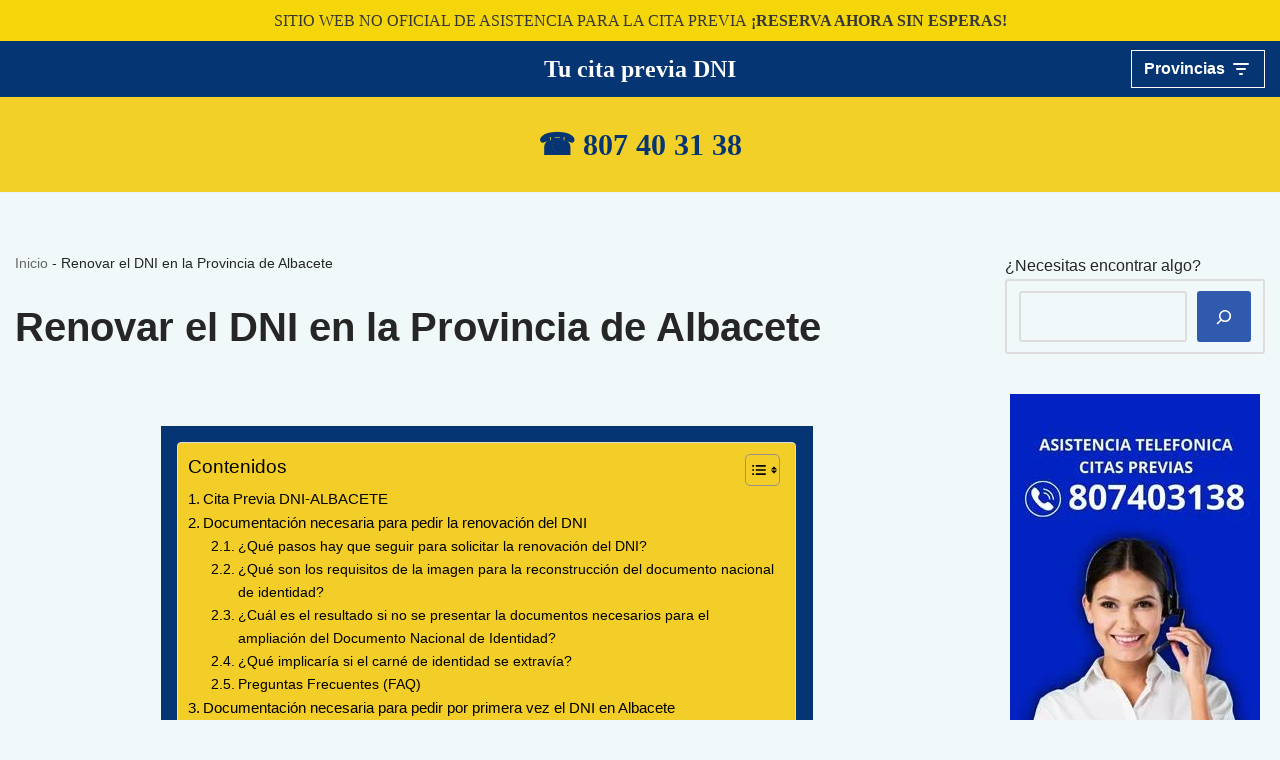

--- FILE ---
content_type: text/html; charset=UTF-8
request_url: https://tucitapreviadni.es/albacete/
body_size: 41999
content:
<!DOCTYPE html><html lang="es" prefix="og: https://ogp.me/ns#"><head><script data-no-optimize="1">var litespeed_docref=sessionStorage.getItem("litespeed_docref");litespeed_docref&&(Object.defineProperty(document,"referrer",{get:function(){return litespeed_docref}}),sessionStorage.removeItem("litespeed_docref"));</script> <meta charset="UTF-8"><meta name="viewport" content="width=device-width, initial-scale=1, minimum-scale=1"><link rel="profile" href="http://gmpg.org/xfn/11"><title>𝐂𝐢𝐭𝐚 𝐑𝐞𝐧𝐨𝐯𝐚𝐫 𝐞𝐥 𝐃𝐍𝐈 𝐞𝐧 Albacete - Tu Cita Previa DNI</title><meta name="description" content="Renovar el DNI y trámites para obtener cita previa rápida en Albacete. Datos de las oficinas y renovación actualizados en 2026."/><meta name="robots" content="follow, index, max-snippet:-1, max-video-preview:-1, max-image-preview:large"/><link rel="canonical" href="https://tucitapreviadni.es/albacete/" /><meta property="og:locale" content="es_ES" /><meta property="og:type" content="article" /><meta property="og:title" content="𝐂𝐢𝐭𝐚 𝐑𝐞𝐧𝐨𝐯𝐚𝐫 𝐞𝐥 𝐃𝐍𝐈 𝐞𝐧 Albacete - Tu Cita Previa DNI" /><meta property="og:description" content="Renovar el DNI y trámites para obtener cita previa rápida en Albacete. Datos de las oficinas y renovación actualizados en 2026." /><meta property="og:url" content="https://tucitapreviadni.es/albacete/" /><meta property="og:site_name" content="Tu cita previa DNI" /><meta property="og:updated_time" content="2023-03-10T07:33:01+01:00" /><meta property="og:image" content="https://tucitapreviadni.es/wp-content/uploads/2023/01/BANDERA-DE-CASTILLA-LA-MANCHA.jpg" /><meta property="og:image:secure_url" content="https://tucitapreviadni.es/wp-content/uploads/2023/01/BANDERA-DE-CASTILLA-LA-MANCHA.jpg" /><meta property="og:image:width" content="923" /><meta property="og:image:height" content="609" /><meta property="og:image:alt" content="cita previa dni" /><meta property="og:image:type" content="image/jpeg" /><meta property="article:published_time" content="2023-01-28T12:46:21+01:00" /><meta property="article:modified_time" content="2023-03-10T07:33:01+01:00" /><meta name="twitter:card" content="summary_large_image" /><meta name="twitter:title" content="𝐂𝐢𝐭𝐚 𝐑𝐞𝐧𝐨𝐯𝐚𝐫 𝐞𝐥 𝐃𝐍𝐈 𝐞𝐧 Albacete - Tu Cita Previa DNI" /><meta name="twitter:description" content="Renovar el DNI y trámites para obtener cita previa rápida en Albacete. Datos de las oficinas y renovación actualizados en 2026." /><meta name="twitter:image" content="https://tucitapreviadni.es/wp-content/uploads/2023/01/BANDERA-DE-CASTILLA-LA-MANCHA.jpg" /><meta name="twitter:label1" content="Tiempo de lectura" /><meta name="twitter:data1" content="5 minutos" /> <script type="application/ld+json" class="rank-math-schema-pro">{"@context":"https://schema.org","@graph":[{"@type":"Organization","@id":"https://tucitapreviadni.es/#organization","name":"Tu cita previa DNI","url":"http://164.92.250.71","logo":{"@type":"ImageObject","@id":"https://tucitapreviadni.es/#logo","url":"http://164.92.250.71/wp-content/uploads/2023/02/favicon_espana.jpg","contentUrl":"http://164.92.250.71/wp-content/uploads/2023/02/favicon_espana.jpg","caption":"Tu cita previa DNI","inLanguage":"es","width":"512","height":"512"}},{"@type":"WebSite","@id":"https://tucitapreviadni.es/#website","url":"https://tucitapreviadni.es","name":"Tu cita previa DNI","publisher":{"@id":"https://tucitapreviadni.es/#organization"},"inLanguage":"es"},{"@type":"ImageObject","@id":"https://tucitapreviadni.es/wp-content/uploads/2023/01/BANDERA-DE-CASTILLA-LA-MANCHA.jpg","url":"https://tucitapreviadni.es/wp-content/uploads/2023/01/BANDERA-DE-CASTILLA-LA-MANCHA.jpg","width":"923","height":"609","inLanguage":"es"},{"@type":"BreadcrumbList","@id":"https://tucitapreviadni.es/albacete/#breadcrumb","itemListElement":[{"@type":"ListItem","position":"1","item":{"@id":"http://164.92.250.71","name":"Inicio"}},{"@type":"ListItem","position":"2","item":{"@id":"https://tucitapreviadni.es/albacete/","name":"Renovar el DNI en la Provincia de Albacete"}}]},{"@type":"WebPage","@id":"https://tucitapreviadni.es/albacete/#webpage","url":"https://tucitapreviadni.es/albacete/","name":"\ud835\udc02\ud835\udc22\ud835\udc2d\ud835\udc1a \ud835\udc11\ud835\udc1e\ud835\udc27\ud835\udc28\ud835\udc2f\ud835\udc1a\ud835\udc2b \ud835\udc1e\ud835\udc25 \ud835\udc03\ud835\udc0d\ud835\udc08 \ud835\udc1e\ud835\udc27 Albacete - Tu Cita Previa DNI","datePublished":"2023-01-28T12:46:21+01:00","dateModified":"2023-03-10T07:33:01+01:00","isPartOf":{"@id":"https://tucitapreviadni.es/#website"},"primaryImageOfPage":{"@id":"https://tucitapreviadni.es/wp-content/uploads/2023/01/BANDERA-DE-CASTILLA-LA-MANCHA.jpg"},"inLanguage":"es","breadcrumb":{"@id":"https://tucitapreviadni.es/albacete/#breadcrumb"}},{"@type":"Person","@id":"https://tucitapreviadni.es/albacete/#author","name":"citapreviadni5641564","image":{"@type":"ImageObject","@id":"https://tucitapreviadni.es/wp-content/litespeed/avatar/6bd29240bdc1c0d805bc42d1b390f929.jpg?ver=1769556028","url":"https://tucitapreviadni.es/wp-content/litespeed/avatar/6bd29240bdc1c0d805bc42d1b390f929.jpg?ver=1769556028","caption":"citapreviadni5641564","inLanguage":"es"},"sameAs":["http://164.92.250.71"],"worksFor":{"@id":"https://tucitapreviadni.es/#organization"}},{"@type":"Article","headline":"\ud835\udc02\ud835\udc22\ud835\udc2d\ud835\udc1a \ud835\udc11\ud835\udc1e\ud835\udc27\ud835\udc28\ud835\udc2f\ud835\udc1a\ud835\udc2b \ud835\udc1e\ud835\udc25 \ud835\udc03\ud835\udc0d\ud835\udc08 \ud835\udc1e\ud835\udc27 Albacete - Tu Cita Previa DNI","keywords":"cita previa dni,renovar el dni","datePublished":"2023-01-28T12:46:21+01:00","dateModified":"2023-03-10T07:33:01+01:00","author":{"@id":"https://tucitapreviadni.es/albacete/#author","name":"citapreviadni5641564"},"publisher":{"@id":"https://tucitapreviadni.es/#organization"},"description":"Renovar el DNI y tr\u00e1mites para obtener cita previa r\u00e1pida en Albacete. Datos de las oficinas y renovaci\u00f3n actualizados en 2026.","name":"\ud835\udc02\ud835\udc22\ud835\udc2d\ud835\udc1a \ud835\udc11\ud835\udc1e\ud835\udc27\ud835\udc28\ud835\udc2f\ud835\udc1a\ud835\udc2b \ud835\udc1e\ud835\udc25 \ud835\udc03\ud835\udc0d\ud835\udc08 \ud835\udc1e\ud835\udc27 Albacete - Tu Cita Previa DNI","@id":"https://tucitapreviadni.es/albacete/#richSnippet","isPartOf":{"@id":"https://tucitapreviadni.es/albacete/#webpage"},"image":{"@id":"https://tucitapreviadni.es/wp-content/uploads/2023/01/BANDERA-DE-CASTILLA-LA-MANCHA.jpg"},"inLanguage":"es","mainEntityOfPage":{"@id":"https://tucitapreviadni.es/albacete/#webpage"}}]}</script> <link rel='dns-prefetch' href='//fonts.googleapis.com' /><link rel="alternate" type="application/rss+xml" title="Tu cita previa DNI &raquo; Feed" href="https://tucitapreviadni.es/feed/" /><link rel="alternate" type="application/rss+xml" title="Tu cita previa DNI &raquo; Feed de los comentarios" href="https://tucitapreviadni.es/comments/feed/" /><link rel="alternate" title="oEmbed (JSON)" type="application/json+oembed" href="https://tucitapreviadni.es/wp-json/oembed/1.0/embed?url=https%3A%2F%2Ftucitapreviadni.es%2Falbacete%2F" /><link rel="alternate" title="oEmbed (XML)" type="text/xml+oembed" href="https://tucitapreviadni.es/wp-json/oembed/1.0/embed?url=https%3A%2F%2Ftucitapreviadni.es%2Falbacete%2F&#038;format=xml" /><style id='wp-img-auto-sizes-contain-inline-css' type='text/css'>img:is([sizes=auto i],[sizes^="auto," i]){contain-intrinsic-size:3000px 1500px}
/*# sourceURL=wp-img-auto-sizes-contain-inline-css */</style><style id="litespeed-ccss">img:is([sizes="auto" i],[sizes^="auto," i]){contain-intrinsic-size:3000px 1500px}.wp-block-cover{align-items:center;background-position:50%;box-sizing:border-box;display:flex;justify-content:center;min-height:430px;overflow:hidden;overflow:clip;padding:1em;position:relative}.wp-block-cover .has-background-dim:not([class*=-background-color]){background-color:#000}.wp-block-cover .wp-block-cover__background{bottom:0;left:0;opacity:.5;position:absolute;right:0;top:0}.wp-block-cover .wp-block-cover__background.has-background-dim.has-background-dim-100{opacity:1}.wp-block-cover .wp-block-cover__inner-container{color:inherit;position:relative;width:100%}:where(.wp-block-cover:not(.has-text-color)){color:#fff}:root :where(.wp-block-cover h2:not(.has-text-color)),:root :where(.wp-block-cover p:not(.has-text-color)){color:inherit}.wp-block-image>figure>a{display:inline-block}.wp-block-image img{box-sizing:border-box;height:auto;max-width:100%;vertical-align:bottom}.wp-block-image .aligncenter{display:table}.wp-block-image .aligncenter{margin-left:auto;margin-right:auto}.wp-block-image figure{margin:0}ul{box-sizing:border-box}.wp-block-search__button{margin-left:10px;word-break:normal}.wp-block-search__button.has-icon{line-height:0}.wp-block-search__button svg{height:1.25em;min-height:24px;min-width:24px;width:1.25em;fill:currentColor;vertical-align:text-bottom}:where(.wp-block-search__button){border:1px solid #ccc;padding:6px 10px}.wp-block-search__inside-wrapper{display:flex;flex:auto;flex-wrap:nowrap;max-width:100%}.wp-block-search__label{width:100%}.wp-block-search__input{appearance:none;border:1px solid #949494;flex-grow:1;margin-left:0;margin-right:0;min-width:3rem;padding:8px;text-decoration:unset!important}:where(.wp-block-search__input){font-family:inherit;font-size:inherit;font-style:inherit;font-weight:inherit;letter-spacing:inherit;line-height:inherit;text-transform:inherit}:where(.wp-block-search__button-inside .wp-block-search__inside-wrapper){border:1px solid #949494;box-sizing:border-box;padding:4px}:where(.wp-block-search__button-inside .wp-block-search__inside-wrapper) .wp-block-search__input{border:none;border-radius:0;padding:0 4px}:where(.wp-block-search__button-inside .wp-block-search__inside-wrapper) :where(.wp-block-search__button){padding:4px 8px}.wp-block-spacer{clear:both}.entry-content{counter-reset:footnotes}:root{--wp--preset--font-size--normal:16px;--wp--preset--font-size--huge:42px}.aligncenter{clear:both}.screen-reader-text{border:0;clip-path:inset(50%);height:1px;margin:-1px;overflow:hidden;padding:0;position:absolute;width:1px;word-wrap:normal!important}html :where(img[class*=wp-image-]){height:auto;max-width:100%}:where(figure){margin:0 0 1em}.wp-block-themeisle-blocks-advanced-columns{--background:0 0;--columns-width:100%;--horizontal-align:unset;background:var(--background);justify-content:var(--horizontal-align)}.wp-block-themeisle-blocks-advanced-columns .wp-block-themeisle-blocks-advanced-columns-overlay{position:absolute;width:100%;height:100%;top:0;left:0}.wp-block-themeisle-blocks-advanced-columns .wp-block-themeisle-blocks-advanced-column{--background:0 0;--background-color-hover:var(--background);--link-color:inherit;background:var(--background)}.wp-block-themeisle-blocks-advanced-columns .wp-block-themeisle-blocks-advanced-column>*{position:relative}@media (min-width:960px){.wp-block-themeisle-blocks-advanced-columns{display:flex;position:relative}.wp-block-themeisle-blocks-advanced-columns .innerblocks-wrap{display:flex;flex-basis:100%;word-break:keep-all;max-width:var(--columns-width)}.wp-block-themeisle-blocks-advanced-columns .innerblocks-wrap .wp-block-themeisle-blocks-advanced-column{position:relative}.wp-block-themeisle-blocks-advanced-columns .innerblocks-wrap .wp-block-themeisle-blocks-advanced-column:first-child{margin-left:0}.wp-block-themeisle-blocks-advanced-columns .innerblocks-wrap .wp-block-themeisle-blocks-advanced-column:last-child{margin-right:0}.wp-block-themeisle-blocks-advanced-columns.has-3-columns.has-desktop-equal-layout>.innerblocks-wrap>.wp-block-themeisle-blocks-advanced-column{flex-basis:33.33%}}@media (min-width:600px)and (max-width:960px){.wp-block-themeisle-blocks-advanced-columns{display:flex;position:relative}.wp-block-themeisle-blocks-advanced-columns .innerblocks-wrap{display:flex;flex-basis:100%;word-break:keep-all;max-width:var(--columns-width)}.wp-block-themeisle-blocks-advanced-columns .innerblocks-wrap .wp-block-themeisle-blocks-advanced-column{position:relative;flex:1}}@media (max-width:600px){.wp-block-themeisle-blocks-advanced-columns{display:flex;position:relative}.wp-block-themeisle-blocks-advanced-columns .innerblocks-wrap{display:flex;flex-basis:100%;word-break:keep-all;max-width:var(--columns-width)}.wp-block-themeisle-blocks-advanced-columns .innerblocks-wrap .wp-block-themeisle-blocks-advanced-column{position:relative;flex:1}.wp-block-themeisle-blocks-advanced-columns.has-mobile-collapsedRows-layout>.innerblocks-wrap{flex-direction:column}}:root{--wp--preset--aspect-ratio--square:1;--wp--preset--aspect-ratio--4-3:4/3;--wp--preset--aspect-ratio--3-4:3/4;--wp--preset--aspect-ratio--3-2:3/2;--wp--preset--aspect-ratio--2-3:2/3;--wp--preset--aspect-ratio--16-9:16/9;--wp--preset--aspect-ratio--9-16:9/16;--wp--preset--color--black:#000;--wp--preset--color--cyan-bluish-gray:#abb8c3;--wp--preset--color--white:#fff;--wp--preset--color--pale-pink:#f78da7;--wp--preset--color--vivid-red:#cf2e2e;--wp--preset--color--luminous-vivid-orange:#ff6900;--wp--preset--color--luminous-vivid-amber:#fcb900;--wp--preset--color--light-green-cyan:#7bdcb5;--wp--preset--color--vivid-green-cyan:#00d084;--wp--preset--color--pale-cyan-blue:#8ed1fc;--wp--preset--color--vivid-cyan-blue:#0693e3;--wp--preset--color--vivid-purple:#9b51e0;--wp--preset--color--neve-link-color:var(--nv-primary-accent);--wp--preset--color--neve-link-hover-color:var(--nv-secondary-accent);--wp--preset--color--nv-site-bg:var(--nv-site-bg);--wp--preset--color--nv-light-bg:var(--nv-light-bg);--wp--preset--color--nv-dark-bg:var(--nv-dark-bg);--wp--preset--color--neve-text-color:var(--nv-text-color);--wp--preset--color--nv-text-dark-bg:var(--nv-text-dark-bg);--wp--preset--color--nv-c-1:var(--nv-c-1);--wp--preset--color--nv-c-2:var(--nv-c-2);--wp--preset--gradient--vivid-cyan-blue-to-vivid-purple:linear-gradient(135deg,rgba(6,147,227,1) 0%,#9b51e0 100%);--wp--preset--gradient--light-green-cyan-to-vivid-green-cyan:linear-gradient(135deg,#7adcb4 0%,#00d082 100%);--wp--preset--gradient--luminous-vivid-amber-to-luminous-vivid-orange:linear-gradient(135deg,rgba(252,185,0,1) 0%,rgba(255,105,0,1) 100%);--wp--preset--gradient--luminous-vivid-orange-to-vivid-red:linear-gradient(135deg,rgba(255,105,0,1) 0%,#cf2e2e 100%);--wp--preset--gradient--very-light-gray-to-cyan-bluish-gray:linear-gradient(135deg,#eee 0%,#a9b8c3 100%);--wp--preset--gradient--cool-to-warm-spectrum:linear-gradient(135deg,#4aeadc 0%,#9778d1 20%,#cf2aba 40%,#ee2c82 60%,#fb6962 80%,#fef84c 100%);--wp--preset--gradient--blush-light-purple:linear-gradient(135deg,#ffceec 0%,#9896f0 100%);--wp--preset--gradient--blush-bordeaux:linear-gradient(135deg,#fecda5 0%,#fe2d2d 50%,#6b003e 100%);--wp--preset--gradient--luminous-dusk:linear-gradient(135deg,#ffcb70 0%,#c751c0 50%,#4158d0 100%);--wp--preset--gradient--pale-ocean:linear-gradient(135deg,#fff5cb 0%,#b6e3d4 50%,#33a7b5 100%);--wp--preset--gradient--electric-grass:linear-gradient(135deg,#caf880 0%,#71ce7e 100%);--wp--preset--gradient--midnight:linear-gradient(135deg,#020381 0%,#2874fc 100%);--wp--preset--font-size--small:13px;--wp--preset--font-size--medium:20px;--wp--preset--font-size--large:36px;--wp--preset--font-size--x-large:42px;--wp--preset--spacing--20:.44rem;--wp--preset--spacing--30:.67rem;--wp--preset--spacing--40:1rem;--wp--preset--spacing--50:1.5rem;--wp--preset--spacing--60:2.25rem;--wp--preset--spacing--70:3.38rem;--wp--preset--spacing--80:5.06rem;--wp--preset--shadow--natural:6px 6px 9px rgba(0,0,0,.2);--wp--preset--shadow--deep:12px 12px 50px rgba(0,0,0,.4);--wp--preset--shadow--sharp:6px 6px 0px rgba(0,0,0,.2);--wp--preset--shadow--outlined:6px 6px 0px -3px rgba(255,255,255,1),6px 6px rgba(0,0,0,1);--wp--preset--shadow--crisp:6px 6px 0px rgba(0,0,0,1)}#ez-toc-container{background:#f9f9f9;border:1px solid #aaa;border-radius:4px;-webkit-box-shadow:0 1px 1px rgba(0,0,0,.05);box-shadow:0 1px 1px rgba(0,0,0,.05);display:table;margin-bottom:1em;padding:10px;position:relative;width:auto}#ez-toc-container ul ul{margin-left:1.5em}#ez-toc-container li,#ez-toc-container ul{padding:0}#ez-toc-container li,#ez-toc-container ul,#ez-toc-container ul li{background:0 0;list-style:none;line-height:1.6;margin:0;overflow:hidden;z-index:1}#ez-toc-container .ez-toc-title{text-align:left;line-height:1.45;margin:0;padding:0}.ez-toc-title-container{display:table;width:100%}.ez-toc-title,.ez-toc-title-toggle{display:inline;text-align:left;vertical-align:middle}.ez-toc-btn{display:inline-block;font-weight:400}#ez-toc-container a{color:#444;box-shadow:none;text-decoration:none;text-shadow:none;display:inline-flex;align-items:stretch;flex-wrap:nowrap}#ez-toc-container a:visited{color:#9f9f9f}#ez-toc-container a.ez-toc-toggle{display:flex;align-items:center}.ez-toc-btn{padding:6px 12px;margin-bottom:0;font-size:14px;line-height:1.428571429;text-align:center;white-space:nowrap;vertical-align:middle;background-image:none;border:1px solid transparent;border-radius:4px}.ez-toc-btn-default{color:#333;background-color:#fff;-webkit-box-shadow:inset 0 1px 0 rgba(255,255,255,.15),0 1px 1px rgba(0,0,0,.075);box-shadow:inset 0 1px 0 rgba(255,255,255,.15),0 1px 1px rgba(0,0,0,.075);text-shadow:0 1px 0 #fff;background-image:-webkit-gradient(linear,left 0,left 100%,from(#fff),to(#e0e0e0));background-image:-webkit-linear-gradient(top,#fff 0,#e0e0e0 100%);background-image:-moz-linear-gradient(top,#fff 0,#e0e0e0 100%);background-image:linear-gradient(to bottom,#fff 0,#e0e0e0 100%);background-repeat:repeat-x;border-color:#ccc}.ez-toc-btn-xs{padding:5px 10px;font-size:12px;line-height:1.5;border-radius:3px}.ez-toc-btn-xs{padding:1px 5px}.ez-toc-pull-right{float:right!important;margin-left:10px}#ez-toc-container input{position:absolute;left:-999em}#ez-toc-container label{position:relative;display:initial}#ez-toc-container .ez-toc-toggle label{float:right;position:relative;font-size:16px;padding:0;border:1px solid #999191;border-radius:5px;left:10px;width:35px}div#ez-toc-container .ez-toc-title{display:initial}div#ez-toc-container{padding-right:20px}#ez-toc-container a.ez-toc-toggle{color:#444;background:inherit;border:inherit}.ez-toc-icon-toggle-span{display:flex;align-items:center;width:35px;height:30px;justify-content:center;direction:ltr}div#ez-toc-container .ez-toc-title{font-size:120%}div#ez-toc-container .ez-toc-title{font-weight:500}div#ez-toc-container ul li{font-size:95%}div#ez-toc-container{background:#f3ce28;border:1px solid #ddd}div#ez-toc-container p.ez-toc-title{color:#000}div#ez-toc-container ul.ez-toc-list a{color:#000}div#ez-toc-container ul.ez-toc-list a:visited{color:#428bca}.ez-toc-container-direction{direction:ltr}.ez-toc-counter ul{counter-reset:item}.ez-toc-counter nav ul li a:before{content:counters(item,".",decimal) ". ";display:inline-block;counter-increment:item;flex-grow:0;flex-shrink:0;margin-right:.2em;float:left}button{box-sizing:border-box;border-color:currentColor;text-align:center;font-family:var(--bodyfontfamily),var(--nv-fallback-ff)}.wp-block-search .wp-block-search__button,button{box-sizing:border-box;background:var(--primarybtnbg);color:var(--primarybtncolor);border-style:solid;border-color:currentColor;fill:currentColor;border-width:var(--primarybtnborderwidth,0);border-radius:var(--primarybtnborderradius,3px);padding:var(--primarybtnpadding,13px 15px);font-weight:var(--btnfontweight,700);font-size:var(--btnfs,var(--bodyfontsize));line-height:var(--btnlineheight,1.6);letter-spacing:var(--btnletterspacing,var(--bodyletterspacing));text-transform:var(--btntexttransform,none)}.wp-block-search.wp-block-search__button-inside .wp-block-search__inside-wrapper,form input:read-write,form.wp-block-search input.wp-block-search__input{border-style:solid;border-color:var(--formfieldbordercolor);border-width:var(--formfieldborderwidth);border-radius:var(--formfieldborderradius,3px);background:var(--formfieldbgcolor);color:var(--formfieldcolor);padding:var(--formfieldpadding);text-transform:var(--formfieldtexttransform);font-weight:var(--formfieldfontweight);font-family:var(--bodyfontfamily);font-size:var(--formfieldfontsize);letter-spacing:var(--formfieldletterspacing);line-height:var(--formfieldlineheight)}form label{font-weight:var(--formlabelfontweight,var(--bodyfontweight));text-transform:var(--formlabeltexttransform);letter-spacing:var(--formlabelletterspacing);line-height:var(--formlabellineheight);font-size:var(--formlabelfontsize,var(--bodyfontsize))}.nv-html-content p,body,figure,h1,h2,html,li,p,ul{margin:0;padding:0}h1,h2{font-size:100%;font-weight:400}ul{list-style:none}button,input{margin:0}html{box-sizing:border-box;-ms-overflow-style:scrollbar}*,:after,:before{box-sizing:border-box}img{height:auto;max-width:100%}.container{width:100%;padding-right:15px;padding-left:15px;margin:0 auto;max-width:var(--container)}.row{display:flex;flex-wrap:wrap;margin:0 -15px}.col{padding:0 15px;margin:0 auto;flex-grow:1;max-width:100%}html{font-size:100%}body{background-color:var(--nv-site-bg);color:var(--nv-text-color);font-size:var(--bodyfontsize);line-height:var(--bodylineheight);letter-spacing:var(--bodyletterspacing);font-family:var(--bodyfontfamily),var(--nv-fallback-ff);text-transform:var(--bodytexttransform);font-weight:var(--bodyfontweight);overflow-x:hidden;direction:ltr;-webkit-font-smoothing:antialiased;-moz-osx-font-smoothing:grayscale}h1,h2{margin-bottom:30px;font-family:var(--headingsfontfamily),var(--nv-fallback-ff)}p{margin-bottom:30px}a{--linkdeco:none;color:var(--nv-primary-accent);text-decoration:var(--linkdeco)}h1{font-size:var(--h1fontsize);font-weight:var(--h1fontweight);line-height:var(--h1lineheight);letter-spacing:var(--h1letterspacing);text-transform:var(--h1texttransform)}h2{font-size:var(--h2fontsize);font-weight:var(--h2fontweight);line-height:var(--h2lineheight);letter-spacing:var(--h2letterspacing);text-transform:var(--h2texttransform)}ul{padding-left:var(--listpad,0)}ul{list-style:var(--liststyle,none)}.show-on-focus{position:absolute;width:1px;height:1px;clip:rect(1px,1px,1px,1px);top:32px;background:var(--nv-site-bg);padding:10px 15px}.screen-reader-text{position:absolute;left:-10000px;top:auto;width:1px;height:1px;overflow:hidden}.nv-icon{fill:currentColor}.nv-search{display:flex}.has-neve-link-color-background-color{background-color:var(--nv-primary-accent)!important}.has-nv-text-dark-bg-color{color:var(--nv-text-dark-bg)!important}.site-logo{align-items:center;display:flex}.site-logo p{font-size:24px;font-weight:var(--h1fontweight);line-height:var(--bodylineheight);letter-spacing:var(--bodyletterspacing);text-transform:var(--texttransform,var(--bodytexttransform));margin:0}.header-menu-sidebar .nav-ul .sub-menu,.sub-menu.dropdown-open{opacity:1;visibility:visible}.dd-title{flex-grow:var(--flexg);display:flex;align-items:center}.nav-ul{display:flex;flex-wrap:wrap;margin-right:calc(var(--spacing)/2*-1);margin-left:calc(var(--spacing)/2*-1)}.nav-ul>li{margin:0 calc(var(--spacing)/2)}.nav-ul li a{min-height:var(--height);color:var(--color);position:relative;width:100%;display:flex;align-items:center}.nav-ul .caret{line-height:0;justify-content:center;display:flex}.nav-ul .caret svg{width:.5em;height:.5em}.nav-ul li{display:block;position:relative}.nav-ul li>.wrap{display:flex;align-items:center}.nav-ul li.nv-active>.wrap .caret,.nav-ul li.nv-active>.wrap>a{color:var(--activecolor)}.nav-ul .sub-menu{background:var(--bgcolor,var(--overlaycolor));z-index:100;position:absolute;top:100%;box-shadow:rgba(149,157,165,.2) 0 8px 24px;visibility:hidden;opacity:0;right:0}.nav-ul .sub-menu li{min-width:150px;width:100%}.nav-ul .sub-menu li>.wrap{padding:10px 20px;white-space:nowrap;display:flex}.header-menu-sidebar .nv-nav-wrap{width:100%}.header-menu-sidebar .nav-ul{flex-direction:column;width:100%}.header-menu-sidebar .nav-ul li{width:100%}.header-menu-sidebar .nav-ul li:not([class*=block])>.wrap>a{padding:15px 0;white-space:unset}.header-menu-sidebar .nav-ul .caret svg{width:1em;height:1em}.header-menu-sidebar .nav-ul .caret-wrap{margin:-15px 0;padding:15px}.header-menu-sidebar .nav-ul .caret-wrap.dropdown-open .caret{transform:rotateX(180deg)}.header-menu-sidebar .nav-ul .sub-menu{left:unset!important;top:unset!important;right:unset!important;background:0;position:relative;max-width:100%;box-shadow:none;display:none}.header-menu-sidebar .nav-ul .sub-menu.dropdown-open{display:block;margin-left:10px}.nv-nav-search{position:absolute;visibility:hidden;opacity:0;right:0;width:auto;padding:10px;z-index:100;background-color:var(--nv-site-bg);box-shadow:rgba(149,157,165,.2) 0 8px 24px;display:flex;align-items:center}.nv-nav-search .container{padding:0}.menu-item-nav-search{outline:0}.menu-item-nav-search svg{width:var(--iconsize);height:var(--iconsize)}.menu-item-nav-search.canvas .nv-nav-search{position:fixed;top:0;bottom:0;width:100%;display:flex;justify-content:center;align-items:center}.menu-item-nav-search.canvas .nv-nav-search .close-container{position:absolute;top:30px;text-align:right}.close-responsive-search{background:0;border:0;--primarybtnhoverbg:0}.close-responsive-search>svg{fill:var(--nv-text-color);width:var(--formfieldfontsize);min-width:25px;min-height:25px}.sm-style-border-bottom .sub-menu .wrap:after,.style-border-bottom>ul>li>.wrap:after{bottom:0}.m-style>ul>li>.wrap:after,.sm-style .sub-menu .wrap:after{position:absolute;content:"";margin:0 auto;width:0;height:2px;right:0;left:0;background-color:var(--hovercolor,var(--nv-primary-accent,currentColor))}.nav-toggle-label{line-height:1;margin:var(--label-margin,0 5px 0 0)}.navbar-toggle-wrapper{align-items:center}.navbar-toggle{--primarybtncolor:var(--color);--primarybtnhovercolor:var(--color);--primarybtnbg:var(--bgcolor,transparent);--primarybtnhoverbg:var(--bgcolor,transparent);--primarybtnborderwidth:var(--borderwidth,1px);--primarybtnborderradius:var(--borderradius,0);padding:var(--padding,10px 15px);box-shadow:none;display:flex;align-items:center}.wrapper{display:flex;min-height:100vh;flex-direction:column;position:relative}body>.wrapper:not(.et-fb-iframe-ancestor){overflow:hidden}.neve-main{flex:1 auto}.nv-page-title-wrap .nv-page-title{text-align:var(--textalign,left)}input[type=search]{display:inline-block;-webkit-appearance:none;-moz-appearance:none;appearance:none;outline:0;resize:vertical}button,input{line-height:inherit;box-sizing:border-box}::placeholder{color:inherit;opacity:.5}label{display:inline-block}.search-form{display:flex;max-width:100%;line-height:1;--primarybtnbg:var(--formfieldbgcolor);--primarybtnhoverbg:var(--formfieldbgcolor);--primarybtncolor:var(--formfieldbordercolor);--primarybtnhovercolor:var(--formfieldbordercolor)}.search-form svg{fill:var(--formfieldcolor);width:var(--formfieldfontsize);opacity:.5;height:auto}.search-form .search-submit{display:flex;justify-content:center;align-items:center;min-width:45px;z-index:1;--primarybtnborderwidth:var(--formfieldborderwidth);--primarybtnborderradius:var(--formfieldborderradius);--primarybtnpadding:var(--formfieldpadding);border-bottom-left-radius:0;border-top-left-radius:0;border-left:0;border-color:var(--formfieldbordercolor);position:relative;height:var(--height);overflow:hidden;white-space:nowrap}.search-form .search-submit:before{content:"";display:block;width:3px;height:100%;background-color:var(--formfieldbgcolor);left:-3px;top:0;bottom:0;position:absolute}.search-form .search-field{overflow:hidden;text-overflow:ellipsis;height:var(--height);border-right:0;flex-grow:1;border-top-right-radius:0;border-bottom-right-radius:0;width:calc(100% - 45px);max-width:100%}.nv-page-title-wrap{margin-top:60px}.nv-content-wrap{--listpad:20px;--liststyle:disc;--img-m:24px}.nv-content-wrap ul{margin:30px 0}.nv-content-wrap li{margin-top:10px}.aligncenter{display:block;text-align:center;margin:0 auto}.nv-sidebar-wrap{padding:60px 15px;margin-bottom:20px;flex-grow:1}.widget{word-break:break-word;margin-bottom:40px}.nv-page-title .neve-breadcrumbs-wrapper{margin-bottom:30px;display:block}.neve-breadcrumbs-wrapper{font-size:14px}.neve-breadcrumbs-wrapper a{color:#676767}.item--inner,.menu-item-nav-search,.nav-ul .wrap a .dd-title,.nav-ul a,.site-logo{justify-content:var(--justify,flex-start);text-align:var(--textalign,left)}@media (min-width:960px){.neve-main>.container .col{max-width:70%}.neve-main>.container>.row{flex-wrap:nowrap}.nv-sidebar-wrap{max-width:30%}.nv-sidebar-wrap.nv-right{padding-left:45px}}.header-menu-sidebar{padding:0;position:fixed;max-width:100%;top:0;z-index:999900;visibility:hidden;display:flex;height:100vh}.header-menu-sidebar .navbar-toggle-wrapper{display:flex;justify-content:flex-end;padding:8px 10px}.header-menu-sidebar .navbar-toggle-wrapper button.navbar-toggle{position:relative}.header-menu-sidebar-bg{background:var(--bgcolor);color:var(--color);position:relative;display:flex;flex-direction:column;word-wrap:break-word;width:100%}.header-menu-sidebar-inner{padding:20px 0;overflow-x:hidden;height:100%;display:none;opacity:0}.header-menu-sidebar-inner .item--inner{width:100%}.menu_sidebar_pull_right .wrapper{right:0}.menu_sidebar_pull_right .wrapper .header-menu-sidebar{right:0;transform:translateX(100%)}.hfg-ov{top:0;bottom:0;right:0;left:0;background:rgba(0,0,0,.5);position:fixed;transform:translate3d(0,0,0);z-index:999899;visibility:hidden;opacity:0}.site-header{position:relative}.site-header .header--row-inner{align-items:center;display:flex}.builder-item{margin:4px 0;position:relative;min-height:1px;padding-right:15px;padding-left:15px}@media (min-width:960px){.builder-item{margin:8px 0}}.hfg-slot{display:flex;align-items:center}.hfg-slot.right{justify-content:flex-end}.hfg-slot.center{justify-content:center}.layout-fullwidth .container{max-width:100%!important}.header-menu-sidebar-bg,[class*=row-inner]{position:relative;background:var(--bgimage,var(--bgcolor,#fff));background-position:var(--bgposition,center);background-repeat:no-repeat;background-size:cover;background-attachment:var(--bgattachment)}.header-menu-sidebar-bg:before,[class*=row-inner]:before{display:block;width:100%;top:0;bottom:0;position:absolute;content:"";background-color:var(--overlaycolor);opacity:var(--bgoverlayopacity)}[class*=row-inner]:not(.footer--row-inner){border-bottom:var(--rowbwidth,0) solid var(--rowbcolor)}[data-row-id]{color:var(--color);background:var(--bgcolor)}[data-row-id] a{color:var(--color)}[data-row-id] .row{display:grid;grid-template-columns:auto auto;min-height:var(--height,auto)}.has-center .row--wrapper{grid-template-columns:1fr auto 1fr}.hfg_header.site-header{box-shadow:0 -1px 3px rgba(0,0,0,.1)}.header .builder-item .item--inner[class*=nav-icon]{padding:0!important}@media (min-width:960px){.hide-on-desktop{display:none}}@media (max-width:959px){.hide-on-tablet{display:none}}@media (max-width:576px){.hide-on-mobile{display:none}}.builder-item .item--inner{color:var(--color);font-family:var(--fontfamily,var(--bodyfontfamily));font-size:var(--fontsize,var(--bodyfontsize));line-height:var(--lineheight,var(--bodylineheight));letter-spacing:var(--letterspacing,var(--bodyletterspacing));font-weight:var(--fontweight,var(--bodyfontweight));text-transform:var(--texttransform,var(--bodytexttransform));padding:var(--padding,0);margin:var(--margin,0);position:relative}.builder-item .item--inner.has_menu{position:unset}.hamburger .hamburger-inner,.hamburger .hamburger-inner:before,.hamburger .hamburger-inner:after{background-color:currentColor}.hamburger-box{width:15px;height:12px;display:inline-block;position:relative}.hamburger-inner{display:block;top:50%;margin-top:-1px}.hamburger-inner,.hamburger-inner:before,.hamburger-inner:after{width:15px;height:2px;background-color:currentColor;border-radius:2px;position:absolute}.hamburger-inner:before,.hamburger-inner:after{content:"";display:block}.hamburger-inner:before{top:-5px}.hamburger-inner:after{bottom:-5px}.hamburger--donner .hamburger-inner:before{width:16px;left:-3px}.hamburger--donner .hamburger-inner{width:10px;left:3px}.hamburger--donner .hamburger-inner:after{width:4px;left:3px}.nav-ul .sub-menu{border-radius:var(--bradius,0);background:var(--bgcolor)!important}.nav-ul .sub-menu li{border-style:var(--itembstyle);border-radius:var(--itembradius,0)}:root{--container:969px;--postwidth:100%;--primarybtnbg:var(--nv-primary-accent);--primarybtnhoverbg:var(--nv-primary-accent);--primarybtncolor:#fff;--secondarybtncolor:var(--nv-primary-accent);--primarybtnhovercolor:#fff;--secondarybtnhovercolor:var(--nv-primary-accent);--primarybtnborderradius:3px;--secondarybtnborderradius:3px;--secondarybtnborderwidth:3px;--btnpadding:13px 15px;--primarybtnpadding:13px 15px;--secondarybtnpadding:calc(13px - 3px) calc(15px - 3px);--bodyfontfamily:Poppins;--bodyfontsize:15px;--bodylineheight:1.6;--bodyletterspacing:0px;--bodyfontweight:400;--headingsfontfamily:Poppins;--h1fontsize:36px;--h1fontweight:700;--h1lineheight:1.2;--h1letterspacing:0px;--h1texttransform:none;--h2fontsize:28px;--h2fontweight:700;--h2lineheight:1.3;--h2letterspacing:0px;--h2texttransform:none;--h3fontsize:24px;--h3fontweight:700;--h3lineheight:1.4;--h3letterspacing:0px;--h3texttransform:none;--h4fontsize:20px;--h4fontweight:700;--h4lineheight:1.6;--h4letterspacing:0px;--h4texttransform:none;--h5fontsize:16px;--h5fontweight:700;--h5lineheight:1.6;--h5letterspacing:0px;--h5texttransform:none;--h6fontsize:14px;--h6fontweight:700;--h6lineheight:1.6;--h6letterspacing:0px;--h6texttransform:none;--formfieldborderwidth:2px;--formfieldborderradius:3px;--formfieldbgcolor:var(--nv-site-bg);--formfieldbordercolor:#ddd;--formfieldcolor:var(--nv-text-color);--formfieldpadding:10px 12px}.nv-page-title-wrap{--textalign:left}.page{--c-vspace:0 0 0 0}.header-top{--rowbwidth:0px;--rowbcolor:var(--nv-light-bg);--color:#fff;--bgcolor:#f5d709}.header-main{--rowbwidth:0px;--rowbcolor:#dadada;--color:#fff;--bgcolor:#063573}.header-bottom{--rowbwidth:0px;--rowbcolor:var(--nv-light-bg);--color:#000;--bgcolor:#f2d027}.header-menu-sidebar-bg{--justify:flex-end;--textalign:right;--flexg:0;--wrapdropdownwidth:auto;--color:#000;--bgcolor:#f2d027}.header-menu-sidebar{width:360px}.builder-item--logo{--maxwidth:5.6px;--padding:0;--margin:0;--textalign:center;--justify:center}.builder-item--nav-icon,.header-menu-sidebar .close-sidebar-panel .navbar-toggle{--bgcolor:#063573;--color:#fff;--borderradius:0;--borderwidth:1px}.builder-item--nav-icon{--label-margin:0 5px 0 0;--padding:4px 6px 6px;--margin:0}.builder-item--primary-menu{--color:#000;--hovercolor:#f2d027;--hovertextcolor:var(--nv-text-color);--activecolor:var(--nv-primary-accent);--spacing:20px;--height:25px;--padding:0;--margin:0;--fontsize:1em;--lineheight:1.6;--letterspacing:0px;--fontweight:500;--texttransform:none;--iconsize:1em}.builder-item--primary-menu .sub-menu{--justify:left;--bstyle:none;--bwidth:0;--bradius:0px;--bgcolor:#063573;--itembstyle:none;--itembwidth:0;--itembradius:0px;--color:#fefefe}.builder-item--custom_html{--color:#373737;--padding:0;--margin:0;--fontsize:1em;--lineheight:1.6;--letterspacing:0px;--fontweight:500;--texttransform:none;--iconsize:1em;--textalign:left;--justify:flex-start}.builder-item--header_search_responsive{--iconsize:19px;--color:#063573;--hovercolor:#000;--formfieldfontsize:14px;--formfieldborderwidth:2px;--formfieldborderradius:2px;--formfieldbgcolor:#fff;--height:40px;--padding:0 10px;--margin:0}.builder-item--custom_html_3{--color:#063573;--padding:0;--margin:5px;--fontsize:1.3em;--lineheight:1.6em;--letterspacing:0px;--fontweight:600;--texttransform:none;--iconsize:1.3em;--textalign:left;--justify:flex-start}.scroll-to-top{--color:var(--nv-text-dark-bg);--padding:8px 10px;--borderradius:3px;--bgcolor:var(--nv-primary-accent);--hovercolor:var(--nv-text-dark-bg);--hoverbgcolor:var(--nv-primary-accent);--size:28px}@media (min-width:576px){:root{--container:992px;--postwidth:100%;--btnpadding:13px 15px;--primarybtnpadding:13px 15px;--secondarybtnpadding:calc(13px - 3px) calc(15px - 3px);--bodyfontsize:16px;--bodylineheight:1.6;--bodyletterspacing:0px;--h1fontsize:38px;--h1lineheight:1.2;--h1letterspacing:0px;--h2fontsize:30px;--h2lineheight:1.2;--h2letterspacing:0px;--h3fontsize:26px;--h3lineheight:1.4;--h3letterspacing:0px;--h4fontsize:22px;--h4lineheight:1.5;--h4letterspacing:0px;--h5fontsize:18px;--h5lineheight:1.6;--h5letterspacing:0px;--h6fontsize:14px;--h6lineheight:1.6;--h6letterspacing:0px}.nv-page-title-wrap{--textalign:left}.page{--c-vspace:0 0 0 0}.header-top{--rowbwidth:0px}.header-main{--rowbwidth:0px}.header-bottom{--rowbwidth:0px}.header-menu-sidebar-bg{--justify:flex-start;--textalign:left;--flexg:1;--wrapdropdownwidth:auto}.header-menu-sidebar{width:360px}.builder-item--logo{--maxwidth:120px;--padding:10px 0;--margin:0;--textalign:center;--justify:center}.builder-item--nav-icon{--label-margin:0 5px 0 0;--padding:10px 15px;--margin:0}.builder-item--primary-menu{--spacing:20px;--height:25px;--padding:0;--margin:0;--fontsize:1em;--lineheight:1.6;--letterspacing:0px;--iconsize:1em}.builder-item--primary-menu .sub-menu{--justify:left;--bwidth:0;--bradius:0px;--itembwidth:0;--itembradius:0px}.builder-item--custom_html{--padding:0;--margin:0;--fontsize:1em;--lineheight:1.6;--letterspacing:0px;--iconsize:1em;--textalign:left;--justify:flex-start}.builder-item--header_search_responsive{--formfieldfontsize:14px;--formfieldborderwidth:2px;--formfieldborderradius:2px;--height:40px;--padding:0 10px;--margin:0}.builder-item--custom_html_3{--padding:0;--margin:0;--fontsize:1em;--lineheight:1.6em;--letterspacing:0px;--iconsize:1em;--textalign:left;--justify:flex-start}.scroll-to-top{--padding:8px 10px;--size:16px}}@media (min-width:960px){:root{--container:1367px;--postwidth:100%;--btnpadding:13px 15px;--primarybtnpadding:13px 15px;--secondarybtnpadding:calc(13px - 3px) calc(15px - 3px);--bodyfontsize:16px;--bodylineheight:1.7;--bodyletterspacing:0px;--h1fontsize:40px;--h1lineheight:1.1;--h1letterspacing:0px;--h2fontsize:32px;--h2lineheight:1.2;--h2letterspacing:0px;--h3fontsize:28px;--h3lineheight:1.4;--h3letterspacing:0px;--h4fontsize:24px;--h4lineheight:1.5;--h4letterspacing:0px;--h5fontsize:20px;--h5lineheight:1.6;--h5letterspacing:0px;--h6fontsize:16px;--h6lineheight:1.6;--h6letterspacing:0px}body:not(.single):not(.archive):not(.blog):not(.search):not(.error404) .neve-main>.container .col{max-width:75%}body:not(.single):not(.archive):not(.blog):not(.search):not(.error404) .nv-sidebar-wrap{max-width:25%}.nv-page-title-wrap{--textalign:left}.page{--c-vspace:0 0 0 0}.header-top{--rowbwidth:0px}.header-main{--rowbwidth:0px}.header-bottom{--rowbwidth:0px}.header-menu-sidebar-bg{--justify:center;--textalign:center;--flexg:0;--wrapdropdownwidth:calc(100% + 44px)}.header-menu-sidebar{width:360px}.builder-item--logo{--maxwidth:120px;--padding:0;--margin:0;--textalign:center;--justify:center}.builder-item--nav-icon{--label-margin:0 8px 0 0;--padding:10px 16px 10px 12px;--margin:0}.builder-item--primary-menu{--spacing:20px;--height:25px;--padding:0;--margin:0;--fontsize:1em;--lineheight:1.6;--letterspacing:0px;--iconsize:1em}.builder-item--primary-menu .sub-menu{--bwidth:0;--bradius:0px;--itembwidth:0;--itembradius:0px}.builder-item--custom_html{--padding:0;--margin:0;--fontsize:1em;--lineheight:1.6;--letterspacing:0px;--iconsize:1em;--textalign:left;--justify:flex-start}.builder-item--header_search_responsive{--formfieldfontsize:14px;--formfieldborderwidth:2px;--formfieldborderradius:2px;--height:40px;--padding:0 10px;--margin:0}.builder-item--custom_html_3{--padding:28px;--margin:-1px;--fontsize:1em;--lineheight:1.6em;--letterspacing:0px;--iconsize:1em;--textalign:left;--justify:flex-start}.scroll-to-top{--padding:8px 10px;--size:16px}}#menu-item-32591>.sub-menu{--gridcols:1fr 1fr 1fr}#menu-item-32591>.sub-menu>li:nth-child(3n){border:0!important}.layout-fullwidth .hfg-slot{position:relative}.scroll-to-top{right:20px;border:none;position:fixed;bottom:30px;display:none;opacity:0;visibility:hidden;align-items:center;justify-content:center;z-index:999}@supports (-webkit-overflow-scrolling:touch){.scroll-to-top{bottom:74px}}.scroll-to-top.scroll-show-mobile{display:flex}@media (min-width:960px){.scroll-to-top{display:flex}}.scroll-to-top{color:var(--color);padding:var(--padding);border-radius:var(--borderradius);background:var(--bgcolor)}.scroll-to-top-icon{width:var(--size);height:var(--size)}:root{--nv-primary-accent:#2f5aae;--nv-secondary-accent:#2f5aae;--nv-site-bg:#f0f8fa;--nv-light-bg:#f4f5f7;--nv-dark-bg:#121212;--nv-text-color:#272626;--nv-text-dark-bg:#fff;--nv-c-1:#9463ae;--nv-c-2:#be574b;--nv-fallback-ff:Arial,Helvetica,sans-serif}@media (min-width:960px){.center{grid-template-columns:1fr}}:root{--global-kb-font-size-sm:clamp(.8rem,.73rem + .217vw,.9rem);--global-kb-font-size-md:clamp(1.1rem,.995rem + .326vw,1.25rem);--global-kb-font-size-lg:clamp(1.75rem,1.576rem + .543vw,2rem);--global-kb-font-size-xl:clamp(2.25rem,1.728rem + 1.63vw,3rem);--global-kb-font-size-xxl:clamp(2.5rem,1.456rem + 3.26vw,4rem);--global-kb-font-size-xxxl:clamp(2.75rem,.489rem + 7.065vw,6rem)}:root{--global-palette1:#3182ce;--global-palette2:#2b6cb0;--global-palette3:#1a202c;--global-palette4:#2d3748;--global-palette5:#4a5568;--global-palette6:#718096;--global-palette7:#edf2f7;--global-palette8:#f7fafc;--global-palette9:#fff}.hfg_header{width:100%;z-index:99999}.hfg_header .header--row{height:auto}@media (min-width:960px){.hfg_header:not(.has-sticky-rows--desktop):not(.neve-transparent-header){position:static}}.nav-ul li>.wrap{display:flex;align-items:center;position:relative;padding:0 4px}.header-menu-sidebar .nav-ul li .wrap{padding:0 4px}.header-menu-sidebar .nav-ul li .wrap a{flex-grow:1;display:flex}.header-menu-sidebar .nav-ul li .wrap a .dd-title{width:var(--wrapdropdownwidth)}.header-menu-sidebar .nav-ul li .wrap button{border:0;z-index:1;background:0}.header-menu-sidebar .nav-ul li:not([class*=block]):not(.menu-item-has-children)>.wrap>a{padding-right:calc(1em + (18px*2))}#wp-block-themeisle-blocks-advanced-columns-81ad6295{min-height:auto}#wp-block-themeisle-blocks-advanced-columns-81ad6295>.wp-block-themeisle-blocks-advanced-columns-overlay{opacity:.5;mix-blend-mode:normal}@media (min-width:960px){#wp-block-themeisle-blocks-advanced-column-504be0ba{flex-basis:15.7%}}@media (min-width:960px){#wp-block-themeisle-blocks-advanced-column-7298737d{flex-basis:70.09%}}#wp-block-themeisle-blocks-image-1c9213fc img{box-shadow:21px 0px 8px rgba(0,0,0,.5)}@media (min-width:960px){#wp-block-themeisle-blocks-advanced-column-111443f0{flex-basis:14.2%}}</style><link rel="preload" data-asynced="1" data-optimized="2" as="style" onload="this.onload=null;this.rel='stylesheet'" href="https://tucitapreviadni.es/wp-content/litespeed/ucss/84daf683c53fd794c131a88fc124f7b8.css?ver=190cd" /><script data-optimized="1" type="litespeed/javascript" data-src="https://tucitapreviadni.es/wp-content/plugins/litespeed-cache/assets/js/css_async.min.js"></script> <style id='wp-block-heading-inline-css' type='text/css'>h1:where(.wp-block-heading).has-background,h2:where(.wp-block-heading).has-background,h3:where(.wp-block-heading).has-background,h4:where(.wp-block-heading).has-background,h5:where(.wp-block-heading).has-background,h6:where(.wp-block-heading).has-background{padding:1.25em 2.375em}h1.has-text-align-left[style*=writing-mode]:where([style*=vertical-lr]),h1.has-text-align-right[style*=writing-mode]:where([style*=vertical-rl]),h2.has-text-align-left[style*=writing-mode]:where([style*=vertical-lr]),h2.has-text-align-right[style*=writing-mode]:where([style*=vertical-rl]),h3.has-text-align-left[style*=writing-mode]:where([style*=vertical-lr]),h3.has-text-align-right[style*=writing-mode]:where([style*=vertical-rl]),h4.has-text-align-left[style*=writing-mode]:where([style*=vertical-lr]),h4.has-text-align-right[style*=writing-mode]:where([style*=vertical-rl]),h5.has-text-align-left[style*=writing-mode]:where([style*=vertical-lr]),h5.has-text-align-right[style*=writing-mode]:where([style*=vertical-rl]),h6.has-text-align-left[style*=writing-mode]:where([style*=vertical-lr]),h6.has-text-align-right[style*=writing-mode]:where([style*=vertical-rl]){rotate:180deg}
/*# sourceURL=https://tucitapreviadni.es/wp-includes/blocks/heading/style.min.css */</style><style id='wp-block-image-inline-css' type='text/css'>.wp-block-image>a,.wp-block-image>figure>a{display:inline-block}.wp-block-image img{box-sizing:border-box;height:auto;max-width:100%;vertical-align:bottom}@media not (prefers-reduced-motion){.wp-block-image img.hide{visibility:hidden}.wp-block-image img.show{animation:show-content-image .4s}}.wp-block-image[style*=border-radius] img,.wp-block-image[style*=border-radius]>a{border-radius:inherit}.wp-block-image.has-custom-border img{box-sizing:border-box}.wp-block-image.aligncenter{text-align:center}.wp-block-image.alignfull>a,.wp-block-image.alignwide>a{width:100%}.wp-block-image.alignfull img,.wp-block-image.alignwide img{height:auto;width:100%}.wp-block-image .aligncenter,.wp-block-image .alignleft,.wp-block-image .alignright,.wp-block-image.aligncenter,.wp-block-image.alignleft,.wp-block-image.alignright{display:table}.wp-block-image .aligncenter>figcaption,.wp-block-image .alignleft>figcaption,.wp-block-image .alignright>figcaption,.wp-block-image.aligncenter>figcaption,.wp-block-image.alignleft>figcaption,.wp-block-image.alignright>figcaption{caption-side:bottom;display:table-caption}.wp-block-image .alignleft{float:left;margin:.5em 1em .5em 0}.wp-block-image .alignright{float:right;margin:.5em 0 .5em 1em}.wp-block-image .aligncenter{margin-left:auto;margin-right:auto}.wp-block-image :where(figcaption){margin-bottom:1em;margin-top:.5em}.wp-block-image.is-style-circle-mask img{border-radius:9999px}@supports ((-webkit-mask-image:none) or (mask-image:none)) or (-webkit-mask-image:none){.wp-block-image.is-style-circle-mask img{border-radius:0;-webkit-mask-image:url('data:image/svg+xml;utf8,<svg viewBox="0 0 100 100" xmlns="http://www.w3.org/2000/svg"><circle cx="50" cy="50" r="50"/></svg>');mask-image:url('data:image/svg+xml;utf8,<svg viewBox="0 0 100 100" xmlns="http://www.w3.org/2000/svg"><circle cx="50" cy="50" r="50"/></svg>');mask-mode:alpha;-webkit-mask-position:center;mask-position:center;-webkit-mask-repeat:no-repeat;mask-repeat:no-repeat;-webkit-mask-size:contain;mask-size:contain}}:root :where(.wp-block-image.is-style-rounded img,.wp-block-image .is-style-rounded img){border-radius:9999px}.wp-block-image figure{margin:0}.wp-lightbox-container{display:flex;flex-direction:column;position:relative}.wp-lightbox-container img{cursor:zoom-in}.wp-lightbox-container img:hover+button{opacity:1}.wp-lightbox-container button{align-items:center;backdrop-filter:blur(16px) saturate(180%);background-color:#5a5a5a40;border:none;border-radius:4px;cursor:zoom-in;display:flex;height:20px;justify-content:center;opacity:0;padding:0;position:absolute;right:16px;text-align:center;top:16px;width:20px;z-index:100}@media not (prefers-reduced-motion){.wp-lightbox-container button{transition:opacity .2s ease}}.wp-lightbox-container button:focus-visible{outline:3px auto #5a5a5a40;outline:3px auto -webkit-focus-ring-color;outline-offset:3px}.wp-lightbox-container button:hover{cursor:pointer;opacity:1}.wp-lightbox-container button:focus{opacity:1}.wp-lightbox-container button:focus,.wp-lightbox-container button:hover,.wp-lightbox-container button:not(:hover):not(:active):not(.has-background){background-color:#5a5a5a40;border:none}.wp-lightbox-overlay{box-sizing:border-box;cursor:zoom-out;height:100vh;left:0;overflow:hidden;position:fixed;top:0;visibility:hidden;width:100%;z-index:100000}.wp-lightbox-overlay .close-button{align-items:center;cursor:pointer;display:flex;justify-content:center;min-height:40px;min-width:40px;padding:0;position:absolute;right:calc(env(safe-area-inset-right) + 16px);top:calc(env(safe-area-inset-top) + 16px);z-index:5000000}.wp-lightbox-overlay .close-button:focus,.wp-lightbox-overlay .close-button:hover,.wp-lightbox-overlay .close-button:not(:hover):not(:active):not(.has-background){background:none;border:none}.wp-lightbox-overlay .lightbox-image-container{height:var(--wp--lightbox-container-height);left:50%;overflow:hidden;position:absolute;top:50%;transform:translate(-50%,-50%);transform-origin:top left;width:var(--wp--lightbox-container-width);z-index:9999999999}.wp-lightbox-overlay .wp-block-image{align-items:center;box-sizing:border-box;display:flex;height:100%;justify-content:center;margin:0;position:relative;transform-origin:0 0;width:100%;z-index:3000000}.wp-lightbox-overlay .wp-block-image img{height:var(--wp--lightbox-image-height);min-height:var(--wp--lightbox-image-height);min-width:var(--wp--lightbox-image-width);width:var(--wp--lightbox-image-width)}.wp-lightbox-overlay .wp-block-image figcaption{display:none}.wp-lightbox-overlay button{background:none;border:none}.wp-lightbox-overlay .scrim{background-color:#fff;height:100%;opacity:.9;position:absolute;width:100%;z-index:2000000}.wp-lightbox-overlay.active{visibility:visible}@media not (prefers-reduced-motion){.wp-lightbox-overlay.active{animation:turn-on-visibility .25s both}.wp-lightbox-overlay.active img{animation:turn-on-visibility .35s both}.wp-lightbox-overlay.show-closing-animation:not(.active){animation:turn-off-visibility .35s both}.wp-lightbox-overlay.show-closing-animation:not(.active) img{animation:turn-off-visibility .25s both}.wp-lightbox-overlay.zoom.active{animation:none;opacity:1;visibility:visible}.wp-lightbox-overlay.zoom.active .lightbox-image-container{animation:lightbox-zoom-in .4s}.wp-lightbox-overlay.zoom.active .lightbox-image-container img{animation:none}.wp-lightbox-overlay.zoom.active .scrim{animation:turn-on-visibility .4s forwards}.wp-lightbox-overlay.zoom.show-closing-animation:not(.active){animation:none}.wp-lightbox-overlay.zoom.show-closing-animation:not(.active) .lightbox-image-container{animation:lightbox-zoom-out .4s}.wp-lightbox-overlay.zoom.show-closing-animation:not(.active) .lightbox-image-container img{animation:none}.wp-lightbox-overlay.zoom.show-closing-animation:not(.active) .scrim{animation:turn-off-visibility .4s forwards}}@keyframes show-content-image{0%{visibility:hidden}99%{visibility:hidden}to{visibility:visible}}@keyframes turn-on-visibility{0%{opacity:0}to{opacity:1}}@keyframes turn-off-visibility{0%{opacity:1;visibility:visible}99%{opacity:0;visibility:visible}to{opacity:0;visibility:hidden}}@keyframes lightbox-zoom-in{0%{transform:translate(calc((-100vw + var(--wp--lightbox-scrollbar-width))/2 + var(--wp--lightbox-initial-left-position)),calc(-50vh + var(--wp--lightbox-initial-top-position))) scale(var(--wp--lightbox-scale))}to{transform:translate(-50%,-50%) scale(1)}}@keyframes lightbox-zoom-out{0%{transform:translate(-50%,-50%) scale(1);visibility:visible}99%{visibility:visible}to{transform:translate(calc((-100vw + var(--wp--lightbox-scrollbar-width))/2 + var(--wp--lightbox-initial-left-position)),calc(-50vh + var(--wp--lightbox-initial-top-position))) scale(var(--wp--lightbox-scale));visibility:hidden}}
/*# sourceURL=https://tucitapreviadni.es/wp-includes/blocks/image/style.min.css */</style><style id='wp-block-latest-posts-inline-css' type='text/css'>.wp-block-latest-posts{box-sizing:border-box}.wp-block-latest-posts.alignleft{margin-right:2em}.wp-block-latest-posts.alignright{margin-left:2em}.wp-block-latest-posts.wp-block-latest-posts__list{list-style:none}.wp-block-latest-posts.wp-block-latest-posts__list li{clear:both;overflow-wrap:break-word}.wp-block-latest-posts.is-grid{display:flex;flex-wrap:wrap}.wp-block-latest-posts.is-grid li{margin:0 1.25em 1.25em 0;width:100%}@media (min-width:600px){.wp-block-latest-posts.columns-2 li{width:calc(50% - .625em)}.wp-block-latest-posts.columns-2 li:nth-child(2n){margin-right:0}.wp-block-latest-posts.columns-3 li{width:calc(33.33333% - .83333em)}.wp-block-latest-posts.columns-3 li:nth-child(3n){margin-right:0}.wp-block-latest-posts.columns-4 li{width:calc(25% - .9375em)}.wp-block-latest-posts.columns-4 li:nth-child(4n){margin-right:0}.wp-block-latest-posts.columns-5 li{width:calc(20% - 1em)}.wp-block-latest-posts.columns-5 li:nth-child(5n){margin-right:0}.wp-block-latest-posts.columns-6 li{width:calc(16.66667% - 1.04167em)}.wp-block-latest-posts.columns-6 li:nth-child(6n){margin-right:0}}:root :where(.wp-block-latest-posts.is-grid){padding:0}:root :where(.wp-block-latest-posts.wp-block-latest-posts__list){padding-left:0}.wp-block-latest-posts__post-author,.wp-block-latest-posts__post-date{display:block;font-size:.8125em}.wp-block-latest-posts__post-excerpt,.wp-block-latest-posts__post-full-content{margin-bottom:1em;margin-top:.5em}.wp-block-latest-posts__featured-image a{display:inline-block}.wp-block-latest-posts__featured-image img{height:auto;max-width:100%;width:auto}.wp-block-latest-posts__featured-image.alignleft{float:left;margin-right:1em}.wp-block-latest-posts__featured-image.alignright{float:right;margin-left:1em}.wp-block-latest-posts__featured-image.aligncenter{margin-bottom:1em;text-align:center}
/*# sourceURL=https://tucitapreviadni.es/wp-includes/blocks/latest-posts/style.min.css */</style><style id='wp-block-list-inline-css' type='text/css'>ol,ul{box-sizing:border-box}:root :where(.wp-block-list.has-background){padding:1.25em 2.375em}
/*# sourceURL=https://tucitapreviadni.es/wp-includes/blocks/list/style.min.css */</style><style id='wp-block-search-inline-css' type='text/css'>.wp-block-search__button{margin-left:10px;word-break:normal}.wp-block-search__button.has-icon{line-height:0}.wp-block-search__button svg{height:1.25em;min-height:24px;min-width:24px;width:1.25em;fill:currentColor;vertical-align:text-bottom}:where(.wp-block-search__button){border:1px solid #ccc;padding:6px 10px}.wp-block-search__inside-wrapper{display:flex;flex:auto;flex-wrap:nowrap;max-width:100%}.wp-block-search__label{width:100%}.wp-block-search.wp-block-search__button-only .wp-block-search__button{box-sizing:border-box;display:flex;flex-shrink:0;justify-content:center;margin-left:0;max-width:100%}.wp-block-search.wp-block-search__button-only .wp-block-search__inside-wrapper{min-width:0!important;transition-property:width}.wp-block-search.wp-block-search__button-only .wp-block-search__input{flex-basis:100%;transition-duration:.3s}.wp-block-search.wp-block-search__button-only.wp-block-search__searchfield-hidden,.wp-block-search.wp-block-search__button-only.wp-block-search__searchfield-hidden .wp-block-search__inside-wrapper{overflow:hidden}.wp-block-search.wp-block-search__button-only.wp-block-search__searchfield-hidden .wp-block-search__input{border-left-width:0!important;border-right-width:0!important;flex-basis:0;flex-grow:0;margin:0;min-width:0!important;padding-left:0!important;padding-right:0!important;width:0!important}:where(.wp-block-search__input){appearance:none;border:1px solid #949494;flex-grow:1;font-family:inherit;font-size:inherit;font-style:inherit;font-weight:inherit;letter-spacing:inherit;line-height:inherit;margin-left:0;margin-right:0;min-width:3rem;padding:8px;text-decoration:unset!important;text-transform:inherit}:where(.wp-block-search__button-inside .wp-block-search__inside-wrapper){background-color:#fff;border:1px solid #949494;box-sizing:border-box;padding:4px}:where(.wp-block-search__button-inside .wp-block-search__inside-wrapper) .wp-block-search__input{border:none;border-radius:0;padding:0 4px}:where(.wp-block-search__button-inside .wp-block-search__inside-wrapper) .wp-block-search__input:focus{outline:none}:where(.wp-block-search__button-inside .wp-block-search__inside-wrapper) :where(.wp-block-search__button){padding:4px 8px}.wp-block-search.aligncenter .wp-block-search__inside-wrapper{margin:auto}.wp-block[data-align=right] .wp-block-search.wp-block-search__button-only .wp-block-search__inside-wrapper{float:right}
/*# sourceURL=https://tucitapreviadni.es/wp-includes/blocks/search/style.min.css */</style><style id='wp-block-group-inline-css' type='text/css'>.wp-block-group{box-sizing:border-box}:where(.wp-block-group.wp-block-group-is-layout-constrained){position:relative}
/*# sourceURL=https://tucitapreviadni.es/wp-includes/blocks/group/style.min.css */</style><style id='wp-block-paragraph-inline-css' type='text/css'>.is-small-text{font-size:.875em}.is-regular-text{font-size:1em}.is-large-text{font-size:2.25em}.is-larger-text{font-size:3em}.has-drop-cap:not(:focus):first-letter{float:left;font-size:8.4em;font-style:normal;font-weight:100;line-height:.68;margin:.05em .1em 0 0;text-transform:uppercase}body.rtl .has-drop-cap:not(:focus):first-letter{float:none;margin-left:.1em}p.has-drop-cap.has-background{overflow:hidden}:root :where(p.has-background){padding:1.25em 2.375em}:where(p.has-text-color:not(.has-link-color)) a{color:inherit}p.has-text-align-left[style*="writing-mode:vertical-lr"],p.has-text-align-right[style*="writing-mode:vertical-rl"]{rotate:180deg}
/*# sourceURL=https://tucitapreviadni.es/wp-includes/blocks/paragraph/style.min.css */</style><style id='otter-advanced-columns-style-inline-css' type='text/css'>.wp-block-themeisle-blocks-advanced-columns-separators{position:absolute;left:0;width:100%;overflow-x:clip}.wp-block-themeisle-blocks-advanced-columns-separators.top{top:0}.wp-block-themeisle-blocks-advanced-columns-separators.bottom{bottom:0}.wp-block-themeisle-blocks-advanced-columns-separators.bottom svg{position:absolute;bottom:0}.wp-block-themeisle-blocks-advanced-columns-separators svg{height:100px}.wp-block-themeisle-blocks-advanced-columns-separators .rotate{transform:rotate(180deg)}html[lang=ja] .wp-block-themeisle-blocks-advanced-columns .innerblocks-wrap,html[lang=ko] .wp-block-themeisle-blocks-advanced-columns .innerblocks-wrap,html[lang=zh] .wp-block-themeisle-blocks-advanced-columns .innerblocks-wrap,html[lang=zh-Hans] .wp-block-themeisle-blocks-advanced-columns .innerblocks-wrap,html[lang=zh-Hant] .wp-block-themeisle-blocks-advanced-columns .innerblocks-wrap{word-break:normal}.wp-block-themeisle-blocks-advanced-columns{--background: transparent;--columns-width: 100%;--horizontal-align: unset;background:var(--background);justify-content:var(--horizontal-align);transition:.3s}.wp-block-themeisle-blocks-advanced-columns .wp-themeisle-block-overlay,.wp-block-themeisle-blocks-advanced-columns .wp-block-themeisle-blocks-advanced-columns-overlay{position:absolute;width:100%;height:100%;top:0;left:0}.wp-block-themeisle-blocks-advanced-columns .wp-block-themeisle-blocks-advanced-column:only-child{max-width:var(--columns-width)}.wp-block-themeisle-blocks-advanced-columns .wp-block-themeisle-blocks-advanced-column{--background: transparent;--background-color-hover: var( --background );--link-color: inherit;background:var(--background);transition:.3s}.wp-block-themeisle-blocks-advanced-columns .wp-block-themeisle-blocks-advanced-column:hover{background:var(--background-color-hover)}.wp-block-themeisle-blocks-advanced-columns .wp-block-themeisle-blocks-advanced-column>*{position:relative}.wp-block-themeisle-blocks-advanced-columns .wp-block-themeisle-blocks-advanced-column .wp-block-themeisle-blocks-advanced-column-overlay{position:absolute;width:100%;height:100%;top:0;left:0}.wp-block-themeisle-blocks-advanced-columns .wp-block-themeisle-blocks-advanced-column .wp-block-themeisle-blocks-slider{display:grid}.wp-block-themeisle-blocks-advanced-columns .wp-block-themeisle-blocks-advanced-column .aligncenter{margin-left:auto;margin-right:auto}.wp-block-themeisle-blocks-advanced-columns .wp-block-themeisle-blocks-advanced-column.has-dark-bg{color:var(--text-color, var(--nv-text-dark-bg, #fff))}.wp-block-themeisle-blocks-advanced-columns .wp-block-themeisle-blocks-advanced-column.has-light-bg{color:var(--text-color, var(--nv-text-color, #000))}.wp-block-themeisle-blocks-advanced-columns.has-default-gap .wp-block-themeisle-blocks-advanced-column{margin-left:10px;margin-right:10px}.wp-block-themeisle-blocks-advanced-columns.has-nogap-gap .wp-block-themeisle-blocks-advanced-column{margin-left:0;margin-right:0}.wp-block-themeisle-blocks-advanced-columns.has-narrow-gap .wp-block-themeisle-blocks-advanced-column{margin-left:5px;margin-right:5px}.wp-block-themeisle-blocks-advanced-columns.has-extended-gap .wp-block-themeisle-blocks-advanced-column{margin-left:15px;margin-right:15px}.wp-block-themeisle-blocks-advanced-columns.has-wide-gap .wp-block-themeisle-blocks-advanced-column{margin-left:20px;margin-right:20px}.wp-block-themeisle-blocks-advanced-columns.has-wider-gap .wp-block-themeisle-blocks-advanced-column{margin-left:30px;margin-right:30px}.wp-block-themeisle-blocks-advanced-columns.has-dark-bg{color:var(--text-color, var(--nv-text-dark-bg, #fff))}.wp-block-themeisle-blocks-advanced-columns.has-light-bg{color:var(--text-color, var(--nv-text-color, #000))}.wp-block-themeisle-blocks-advanced-columns>.innerblocks-wrap:not(:first-child,:last-child){z-index:1}@media(min-width: 960px){.wp-block-themeisle-blocks-advanced-columns{display:flex;position:relative}.wp-block-themeisle-blocks-advanced-columns.has-vertical-flex-start>.innerblocks-wrap,.wp-block-themeisle-blocks-advanced-columns.has-vertical-top>.innerblocks-wrap{align-items:flex-start}.wp-block-themeisle-blocks-advanced-columns.has-vertical-center>.innerblocks-wrap{align-items:center}.wp-block-themeisle-blocks-advanced-columns.has-vertical-flex-end>.innerblocks-wrap,.wp-block-themeisle-blocks-advanced-columns.has-vertical-bottom>.innerblocks-wrap{align-items:flex-end}.wp-block-themeisle-blocks-advanced-columns .innerblocks-wrap{display:flex;flex-basis:100%;word-break:keep-all;max-width:var(--columns-width)}.wp-block-themeisle-blocks-advanced-columns .innerblocks-wrap .wp-block-themeisle-blocks-advanced-column{position:relative}.wp-block-themeisle-blocks-advanced-columns .innerblocks-wrap .wp-block-themeisle-blocks-advanced-column:first-child{margin-left:0}.wp-block-themeisle-blocks-advanced-columns .innerblocks-wrap .wp-block-themeisle-blocks-advanced-column:last-child{margin-right:0}.wp-block-themeisle-blocks-advanced-columns.hide-in-desktop{display:none}.wp-block-themeisle-blocks-advanced-columns.has-1-columns.has-desktop-equal-layout>.innerblocks-wrap>.wp-block-themeisle-blocks-advanced-column{flex-basis:100%}.wp-block-themeisle-blocks-advanced-columns.has-2-columns.has-desktop-equal-layout>.innerblocks-wrap>.wp-block-themeisle-blocks-advanced-column{flex-basis:50%}.wp-block-themeisle-blocks-advanced-columns.has-2-columns.has-desktop-oneTwo-layout>.innerblocks-wrap>.wp-block-themeisle-blocks-advanced-column{flex-basis:33.34%}.wp-block-themeisle-blocks-advanced-columns.has-2-columns.has-desktop-oneTwo-layout>.innerblocks-wrap>.wp-block-themeisle-blocks-advanced-column:last-child{flex-basis:66.66%}.wp-block-themeisle-blocks-advanced-columns.has-2-columns.has-desktop-twoOne-layout>.innerblocks-wrap>.wp-block-themeisle-blocks-advanced-column{flex-basis:33.34%}.wp-block-themeisle-blocks-advanced-columns.has-2-columns.has-desktop-twoOne-layout>.innerblocks-wrap>.wp-block-themeisle-blocks-advanced-column:first-child{flex-basis:66.66%}.wp-block-themeisle-blocks-advanced-columns.has-3-columns.has-desktop-equal-layout>.innerblocks-wrap>.wp-block-themeisle-blocks-advanced-column{flex-basis:33.33%}.wp-block-themeisle-blocks-advanced-columns.has-3-columns.has-desktop-oneOneTwo-layout>.innerblocks-wrap>.wp-block-themeisle-blocks-advanced-column{flex-basis:25%}.wp-block-themeisle-blocks-advanced-columns.has-3-columns.has-desktop-oneOneTwo-layout>.innerblocks-wrap>.wp-block-themeisle-blocks-advanced-column:last-child{flex-basis:50%}.wp-block-themeisle-blocks-advanced-columns.has-3-columns.has-desktop-twoOneOne-layout>.innerblocks-wrap>.wp-block-themeisle-blocks-advanced-column{flex-basis:25%}.wp-block-themeisle-blocks-advanced-columns.has-3-columns.has-desktop-twoOneOne-layout>.innerblocks-wrap>.wp-block-themeisle-blocks-advanced-column:first-child{flex-basis:50%}.wp-block-themeisle-blocks-advanced-columns.has-3-columns.has-desktop-oneTwoOne-layout>.innerblocks-wrap>.wp-block-themeisle-blocks-advanced-column{flex-basis:50%}.wp-block-themeisle-blocks-advanced-columns.has-3-columns.has-desktop-oneTwoOne-layout>.innerblocks-wrap>.wp-block-themeisle-blocks-advanced-column:first-child{flex-basis:25%}.wp-block-themeisle-blocks-advanced-columns.has-3-columns.has-desktop-oneTwoOne-layout>.innerblocks-wrap>.wp-block-themeisle-blocks-advanced-column:last-child{flex-basis:25%}.wp-block-themeisle-blocks-advanced-columns.has-3-columns.has-desktop-oneThreeOne-layout>.innerblocks-wrap>.wp-block-themeisle-blocks-advanced-column{flex-basis:60%}.wp-block-themeisle-blocks-advanced-columns.has-3-columns.has-desktop-oneThreeOne-layout>.innerblocks-wrap>.wp-block-themeisle-blocks-advanced-column:first-child{flex-basis:20%}.wp-block-themeisle-blocks-advanced-columns.has-3-columns.has-desktop-oneThreeOne-layout>.innerblocks-wrap>.wp-block-themeisle-blocks-advanced-column:last-child{flex-basis:20%}.wp-block-themeisle-blocks-advanced-columns.has-4-columns.has-desktop-equal-layout>.innerblocks-wrap>.wp-block-themeisle-blocks-advanced-column{flex-basis:25%}.wp-block-themeisle-blocks-advanced-columns.has-5-columns.has-desktop-equal-layout>.innerblocks-wrap>.wp-block-themeisle-blocks-advanced-column{flex-basis:20%}.wp-block-themeisle-blocks-advanced-columns.has-6-columns.has-desktop-equal-layout>.innerblocks-wrap>.wp-block-themeisle-blocks-advanced-column{flex-basis:16.66%}}@media(min-width: 600px)and (max-width: 960px){.wp-block-themeisle-blocks-advanced-columns{display:flex;position:relative}.wp-block-themeisle-blocks-advanced-columns .innerblocks-wrap{display:flex;flex-basis:100%;word-break:keep-all;max-width:var(--columns-width)}.wp-block-themeisle-blocks-advanced-columns .innerblocks-wrap .wp-block-themeisle-blocks-advanced-column{position:relative;flex:1}.wp-block-themeisle-blocks-advanced-columns.hide-in-tablet{display:none}.wp-block-themeisle-blocks-advanced-columns.has-2-columns.has-tablet-oneTwo-layout>.innerblocks-wrap>.wp-block-themeisle-blocks-advanced-column:last-child{flex:2}.wp-block-themeisle-blocks-advanced-columns.has-2-columns.has-tablet-twoOne-layout>.innerblocks-wrap>.wp-block-themeisle-blocks-advanced-column:first-child{flex:2}.wp-block-themeisle-blocks-advanced-columns.has-3-columns.has-tablet-oneOneTwo-layout>.innerblocks-wrap>.wp-block-themeisle-blocks-advanced-column:last-child{flex:2}.wp-block-themeisle-blocks-advanced-columns.has-3-columns.has-tablet-twoOneOne-layout>.innerblocks-wrap>.wp-block-themeisle-blocks-advanced-column:first-child{flex:2}.wp-block-themeisle-blocks-advanced-columns.has-3-columns.has-tablet-oneTwoOne-layout>.innerblocks-wrap>.wp-block-themeisle-blocks-advanced-column{flex:2}.wp-block-themeisle-blocks-advanced-columns.has-3-columns.has-tablet-oneTwoOne-layout>.innerblocks-wrap>.wp-block-themeisle-blocks-advanced-column:first-child{flex:1}.wp-block-themeisle-blocks-advanced-columns.has-3-columns.has-tablet-oneTwoOne-layout>.innerblocks-wrap>.wp-block-themeisle-blocks-advanced-column:last-child{flex:1}.wp-block-themeisle-blocks-advanced-columns.has-3-columns.has-tablet-oneThreeOne-layout>.innerblocks-wrap>.wp-block-themeisle-blocks-advanced-column{flex:3}.wp-block-themeisle-blocks-advanced-columns.has-3-columns.has-tablet-oneThreeOne-layout>.innerblocks-wrap>.wp-block-themeisle-blocks-advanced-column:first-child{flex:1}.wp-block-themeisle-blocks-advanced-columns.has-3-columns.has-tablet-oneThreeOne-layout>.innerblocks-wrap>.wp-block-themeisle-blocks-advanced-column:last-child{flex:1}.wp-block-themeisle-blocks-advanced-columns:not(.has-tablet-collapsedRows-layout).has-vertical-flex-start>.innerblocks-wrap,.wp-block-themeisle-blocks-advanced-columns:not(.has-tablet-collapsedRows-layout).has-vertical-top>.innerblocks-wrap{align-items:flex-start}.wp-block-themeisle-blocks-advanced-columns:not(.has-tablet-collapsedRows-layout).has-vertical-center>.innerblocks-wrap{align-items:center}.wp-block-themeisle-blocks-advanced-columns:not(.has-tablet-collapsedRows-layout).has-vertical-flex-end>.innerblocks-wrap,.wp-block-themeisle-blocks-advanced-columns:not(.has-tablet-collapsedRows-layout).has-vertical-bottom>.innerblocks-wrap{align-items:flex-end}.wp-block-themeisle-blocks-advanced-columns.has-tablet-collapsedRows-layout>.innerblocks-wrap{flex-direction:column}.wp-block-themeisle-blocks-advanced-columns.has-tablet-collapsedRows-layout.has-reverse-columns-tablet>.innerblocks-wrap{flex-direction:column-reverse}.wp-block-themeisle-blocks-advanced-columns.has-tablet-twoColumnGrid-layout>.innerblocks-wrap{display:flex;flex-wrap:wrap}.wp-block-themeisle-blocks-advanced-columns.has-tablet-twoColumnGrid-layout>.innerblocks-wrap>.wp-block-themeisle-blocks-advanced-column{flex:1 1 40%}.wp-block-themeisle-blocks-advanced-columns.has-tablet-threeColumnGrid-layout>.innerblocks-wrap{display:flex;flex-wrap:wrap}.wp-block-themeisle-blocks-advanced-columns.has-tablet-threeColumnGrid-layout>.innerblocks-wrap>.wp-block-themeisle-blocks-advanced-column{flex:1 1 30%}}@media(max-width: 600px){.wp-block-themeisle-blocks-advanced-columns{display:flex;position:relative}.wp-block-themeisle-blocks-advanced-columns .innerblocks-wrap{display:flex;flex-basis:100%;word-break:keep-all;max-width:var(--columns-width)}.wp-block-themeisle-blocks-advanced-columns .innerblocks-wrap .wp-block-themeisle-blocks-advanced-column{position:relative;flex:1}.wp-block-themeisle-blocks-advanced-columns.hide-in-mobile{display:none}.wp-block-themeisle-blocks-advanced-columns.has-2-columns.has-mobile-oneTwo-layout>.innerblocks-wrap>.wp-block-themeisle-blocks-advanced-column:last-child{flex:2}.wp-block-themeisle-blocks-advanced-columns.has-2-columns.has-mobile-twoOne-layout>.innerblocks-wrap>.wp-block-themeisle-blocks-advanced-column:first-child{flex:2}.wp-block-themeisle-blocks-advanced-columns.has-3-columns.has-mobile-oneOneTwo-layout>.innerblocks-wrap>.wp-block-themeisle-blocks-advanced-column:last-child{flex:2}.wp-block-themeisle-blocks-advanced-columns.has-3-columns.has-mobile-twoOneOne-layout>.innerblocks-wrap>.wp-block-themeisle-blocks-advanced-column:first-child{flex:2}.wp-block-themeisle-blocks-advanced-columns.has-3-columns.has-mobile-oneTwoOne-layout>.innerblocks-wrap>.wp-block-themeisle-blocks-advanced-column{flex:2}.wp-block-themeisle-blocks-advanced-columns.has-3-columns.has-mobile-oneTwoOne-layout>.innerblocks-wrap>.wp-block-themeisle-blocks-advanced-column:first-child{flex:1}.wp-block-themeisle-blocks-advanced-columns.has-3-columns.has-mobile-oneTwoOne-layout>.innerblocks-wrap>.wp-block-themeisle-blocks-advanced-column:last-child{flex:1}.wp-block-themeisle-blocks-advanced-columns.has-3-columns.has-mobile-oneThreeOne-layout>.innerblocks-wrap>.wp-block-themeisle-blocks-advanced-column{flex:3}.wp-block-themeisle-blocks-advanced-columns.has-3-columns.has-mobile-oneThreeOne-layout>.innerblocks-wrap>.wp-block-themeisle-blocks-advanced-column:first-child{flex:1}.wp-block-themeisle-blocks-advanced-columns.has-3-columns.has-mobile-oneThreeOne-layout>.innerblocks-wrap>.wp-block-themeisle-blocks-advanced-column:last-child{flex:1}.wp-block-themeisle-blocks-advanced-columns:not(.has-mobile-collapsedRows-layout).has-vertical-flex-start>.innerblocks-wrap,.wp-block-themeisle-blocks-advanced-columns:not(.has-mobile-collapsedRows-layout).has-vertical-top>.innerblocks-wrap{align-items:flex-start}.wp-block-themeisle-blocks-advanced-columns:not(.has-mobile-collapsedRows-layout).has-vertical-center>.innerblocks-wrap{align-items:center}.wp-block-themeisle-blocks-advanced-columns:not(.has-mobile-collapsedRows-layout).has-vertical-flex-end>.innerblocks-wrap,.wp-block-themeisle-blocks-advanced-columns:not(.has-mobile-collapsedRows-layout).has-vertical-bottom>.innerblocks-wrap{align-items:flex-end}.wp-block-themeisle-blocks-advanced-columns.has-mobile-collapsedRows-layout>.innerblocks-wrap{flex-direction:column}.wp-block-themeisle-blocks-advanced-columns.has-mobile-collapsedRows-layout.has-reverse-columns-mobile>.innerblocks-wrap{flex-direction:column-reverse}.wp-block-themeisle-blocks-advanced-columns.has-mobile-twoColumnGrid-layout>.innerblocks-wrap{display:flex;flex-wrap:wrap}.wp-block-themeisle-blocks-advanced-columns.has-mobile-twoColumnGrid-layout>.innerblocks-wrap>.wp-block-themeisle-blocks-advanced-column{flex:1 1 40%}.wp-block-themeisle-blocks-advanced-columns.has-mobile-threeColumnGrid-layout>.innerblocks-wrap{display:flex;flex-wrap:wrap}.wp-block-themeisle-blocks-advanced-columns.has-mobile-threeColumnGrid-layout>.innerblocks-wrap>.wp-block-themeisle-blocks-advanced-column{flex:1 1 30%}}/*# sourceMappingURL=style.css.map */

/*# sourceURL=https://tucitapreviadni.es/wp-content/plugins/otter-blocks/build/blocks/advanced-columns/style.css */</style><style id='global-styles-inline-css' type='text/css'>:root{--wp--preset--aspect-ratio--square: 1;--wp--preset--aspect-ratio--4-3: 4/3;--wp--preset--aspect-ratio--3-4: 3/4;--wp--preset--aspect-ratio--3-2: 3/2;--wp--preset--aspect-ratio--2-3: 2/3;--wp--preset--aspect-ratio--16-9: 16/9;--wp--preset--aspect-ratio--9-16: 9/16;--wp--preset--color--black: #000000;--wp--preset--color--cyan-bluish-gray: #abb8c3;--wp--preset--color--white: #ffffff;--wp--preset--color--pale-pink: #f78da7;--wp--preset--color--vivid-red: #cf2e2e;--wp--preset--color--luminous-vivid-orange: #ff6900;--wp--preset--color--luminous-vivid-amber: #fcb900;--wp--preset--color--light-green-cyan: #7bdcb5;--wp--preset--color--vivid-green-cyan: #00d084;--wp--preset--color--pale-cyan-blue: #8ed1fc;--wp--preset--color--vivid-cyan-blue: #0693e3;--wp--preset--color--vivid-purple: #9b51e0;--wp--preset--color--neve-link-color: var(--nv-primary-accent);--wp--preset--color--neve-link-hover-color: var(--nv-secondary-accent);--wp--preset--color--nv-site-bg: var(--nv-site-bg);--wp--preset--color--nv-light-bg: var(--nv-light-bg);--wp--preset--color--nv-dark-bg: var(--nv-dark-bg);--wp--preset--color--neve-text-color: var(--nv-text-color);--wp--preset--color--nv-text-dark-bg: var(--nv-text-dark-bg);--wp--preset--color--nv-c-1: var(--nv-c-1);--wp--preset--color--nv-c-2: var(--nv-c-2);--wp--preset--gradient--vivid-cyan-blue-to-vivid-purple: linear-gradient(135deg,rgb(6,147,227) 0%,rgb(155,81,224) 100%);--wp--preset--gradient--light-green-cyan-to-vivid-green-cyan: linear-gradient(135deg,rgb(122,220,180) 0%,rgb(0,208,130) 100%);--wp--preset--gradient--luminous-vivid-amber-to-luminous-vivid-orange: linear-gradient(135deg,rgb(252,185,0) 0%,rgb(255,105,0) 100%);--wp--preset--gradient--luminous-vivid-orange-to-vivid-red: linear-gradient(135deg,rgb(255,105,0) 0%,rgb(207,46,46) 100%);--wp--preset--gradient--very-light-gray-to-cyan-bluish-gray: linear-gradient(135deg,rgb(238,238,238) 0%,rgb(169,184,195) 100%);--wp--preset--gradient--cool-to-warm-spectrum: linear-gradient(135deg,rgb(74,234,220) 0%,rgb(151,120,209) 20%,rgb(207,42,186) 40%,rgb(238,44,130) 60%,rgb(251,105,98) 80%,rgb(254,248,76) 100%);--wp--preset--gradient--blush-light-purple: linear-gradient(135deg,rgb(255,206,236) 0%,rgb(152,150,240) 100%);--wp--preset--gradient--blush-bordeaux: linear-gradient(135deg,rgb(254,205,165) 0%,rgb(254,45,45) 50%,rgb(107,0,62) 100%);--wp--preset--gradient--luminous-dusk: linear-gradient(135deg,rgb(255,203,112) 0%,rgb(199,81,192) 50%,rgb(65,88,208) 100%);--wp--preset--gradient--pale-ocean: linear-gradient(135deg,rgb(255,245,203) 0%,rgb(182,227,212) 50%,rgb(51,167,181) 100%);--wp--preset--gradient--electric-grass: linear-gradient(135deg,rgb(202,248,128) 0%,rgb(113,206,126) 100%);--wp--preset--gradient--midnight: linear-gradient(135deg,rgb(2,3,129) 0%,rgb(40,116,252) 100%);--wp--preset--font-size--small: 13px;--wp--preset--font-size--medium: 20px;--wp--preset--font-size--large: 36px;--wp--preset--font-size--x-large: 42px;--wp--preset--spacing--20: 0.44rem;--wp--preset--spacing--30: 0.67rem;--wp--preset--spacing--40: 1rem;--wp--preset--spacing--50: 1.5rem;--wp--preset--spacing--60: 2.25rem;--wp--preset--spacing--70: 3.38rem;--wp--preset--spacing--80: 5.06rem;--wp--preset--shadow--natural: 6px 6px 9px rgba(0, 0, 0, 0.2);--wp--preset--shadow--deep: 12px 12px 50px rgba(0, 0, 0, 0.4);--wp--preset--shadow--sharp: 6px 6px 0px rgba(0, 0, 0, 0.2);--wp--preset--shadow--outlined: 6px 6px 0px -3px rgb(255, 255, 255), 6px 6px rgb(0, 0, 0);--wp--preset--shadow--crisp: 6px 6px 0px rgb(0, 0, 0);}:where(.is-layout-flex){gap: 0.5em;}:where(.is-layout-grid){gap: 0.5em;}body .is-layout-flex{display: flex;}.is-layout-flex{flex-wrap: wrap;align-items: center;}.is-layout-flex > :is(*, div){margin: 0;}body .is-layout-grid{display: grid;}.is-layout-grid > :is(*, div){margin: 0;}:where(.wp-block-columns.is-layout-flex){gap: 2em;}:where(.wp-block-columns.is-layout-grid){gap: 2em;}:where(.wp-block-post-template.is-layout-flex){gap: 1.25em;}:where(.wp-block-post-template.is-layout-grid){gap: 1.25em;}.has-black-color{color: var(--wp--preset--color--black) !important;}.has-cyan-bluish-gray-color{color: var(--wp--preset--color--cyan-bluish-gray) !important;}.has-white-color{color: var(--wp--preset--color--white) !important;}.has-pale-pink-color{color: var(--wp--preset--color--pale-pink) !important;}.has-vivid-red-color{color: var(--wp--preset--color--vivid-red) !important;}.has-luminous-vivid-orange-color{color: var(--wp--preset--color--luminous-vivid-orange) !important;}.has-luminous-vivid-amber-color{color: var(--wp--preset--color--luminous-vivid-amber) !important;}.has-light-green-cyan-color{color: var(--wp--preset--color--light-green-cyan) !important;}.has-vivid-green-cyan-color{color: var(--wp--preset--color--vivid-green-cyan) !important;}.has-pale-cyan-blue-color{color: var(--wp--preset--color--pale-cyan-blue) !important;}.has-vivid-cyan-blue-color{color: var(--wp--preset--color--vivid-cyan-blue) !important;}.has-vivid-purple-color{color: var(--wp--preset--color--vivid-purple) !important;}.has-black-background-color{background-color: var(--wp--preset--color--black) !important;}.has-cyan-bluish-gray-background-color{background-color: var(--wp--preset--color--cyan-bluish-gray) !important;}.has-white-background-color{background-color: var(--wp--preset--color--white) !important;}.has-pale-pink-background-color{background-color: var(--wp--preset--color--pale-pink) !important;}.has-vivid-red-background-color{background-color: var(--wp--preset--color--vivid-red) !important;}.has-luminous-vivid-orange-background-color{background-color: var(--wp--preset--color--luminous-vivid-orange) !important;}.has-luminous-vivid-amber-background-color{background-color: var(--wp--preset--color--luminous-vivid-amber) !important;}.has-light-green-cyan-background-color{background-color: var(--wp--preset--color--light-green-cyan) !important;}.has-vivid-green-cyan-background-color{background-color: var(--wp--preset--color--vivid-green-cyan) !important;}.has-pale-cyan-blue-background-color{background-color: var(--wp--preset--color--pale-cyan-blue) !important;}.has-vivid-cyan-blue-background-color{background-color: var(--wp--preset--color--vivid-cyan-blue) !important;}.has-vivid-purple-background-color{background-color: var(--wp--preset--color--vivid-purple) !important;}.has-black-border-color{border-color: var(--wp--preset--color--black) !important;}.has-cyan-bluish-gray-border-color{border-color: var(--wp--preset--color--cyan-bluish-gray) !important;}.has-white-border-color{border-color: var(--wp--preset--color--white) !important;}.has-pale-pink-border-color{border-color: var(--wp--preset--color--pale-pink) !important;}.has-vivid-red-border-color{border-color: var(--wp--preset--color--vivid-red) !important;}.has-luminous-vivid-orange-border-color{border-color: var(--wp--preset--color--luminous-vivid-orange) !important;}.has-luminous-vivid-amber-border-color{border-color: var(--wp--preset--color--luminous-vivid-amber) !important;}.has-light-green-cyan-border-color{border-color: var(--wp--preset--color--light-green-cyan) !important;}.has-vivid-green-cyan-border-color{border-color: var(--wp--preset--color--vivid-green-cyan) !important;}.has-pale-cyan-blue-border-color{border-color: var(--wp--preset--color--pale-cyan-blue) !important;}.has-vivid-cyan-blue-border-color{border-color: var(--wp--preset--color--vivid-cyan-blue) !important;}.has-vivid-purple-border-color{border-color: var(--wp--preset--color--vivid-purple) !important;}.has-vivid-cyan-blue-to-vivid-purple-gradient-background{background: var(--wp--preset--gradient--vivid-cyan-blue-to-vivid-purple) !important;}.has-light-green-cyan-to-vivid-green-cyan-gradient-background{background: var(--wp--preset--gradient--light-green-cyan-to-vivid-green-cyan) !important;}.has-luminous-vivid-amber-to-luminous-vivid-orange-gradient-background{background: var(--wp--preset--gradient--luminous-vivid-amber-to-luminous-vivid-orange) !important;}.has-luminous-vivid-orange-to-vivid-red-gradient-background{background: var(--wp--preset--gradient--luminous-vivid-orange-to-vivid-red) !important;}.has-very-light-gray-to-cyan-bluish-gray-gradient-background{background: var(--wp--preset--gradient--very-light-gray-to-cyan-bluish-gray) !important;}.has-cool-to-warm-spectrum-gradient-background{background: var(--wp--preset--gradient--cool-to-warm-spectrum) !important;}.has-blush-light-purple-gradient-background{background: var(--wp--preset--gradient--blush-light-purple) !important;}.has-blush-bordeaux-gradient-background{background: var(--wp--preset--gradient--blush-bordeaux) !important;}.has-luminous-dusk-gradient-background{background: var(--wp--preset--gradient--luminous-dusk) !important;}.has-pale-ocean-gradient-background{background: var(--wp--preset--gradient--pale-ocean) !important;}.has-electric-grass-gradient-background{background: var(--wp--preset--gradient--electric-grass) !important;}.has-midnight-gradient-background{background: var(--wp--preset--gradient--midnight) !important;}.has-small-font-size{font-size: var(--wp--preset--font-size--small) !important;}.has-medium-font-size{font-size: var(--wp--preset--font-size--medium) !important;}.has-large-font-size{font-size: var(--wp--preset--font-size--large) !important;}.has-x-large-font-size{font-size: var(--wp--preset--font-size--x-large) !important;}
/*# sourceURL=global-styles-inline-css */</style><style id='classic-theme-styles-inline-css' type='text/css'>/*! This file is auto-generated */
.wp-block-button__link{color:#fff;background-color:#32373c;border-radius:9999px;box-shadow:none;text-decoration:none;padding:calc(.667em + 2px) calc(1.333em + 2px);font-size:1.125em}.wp-block-file__button{background:#32373c;color:#fff;text-decoration:none}
/*# sourceURL=/wp-includes/css/classic-themes.min.css */</style><style id='ez-toc-inline-css' type='text/css'>div#ez-toc-container .ez-toc-title {font-size: 120%;}div#ez-toc-container .ez-toc-title {font-weight: 500;}div#ez-toc-container ul li {font-size: 95%;}div#ez-toc-container nav ul ul li ul li {font-size: 90%!important;}div#ez-toc-container {background: #f3ce28;border: 1px solid #ddd;}div#ez-toc-container p.ez-toc-title {color: #000000;}div#ez-toc-container ul.ez-toc-list a {color: #000000;}div#ez-toc-container ul.ez-toc-list a:hover {color: #063472;}div#ez-toc-container ul.ez-toc-list a:visited {color: #428bca;}
.ez-toc-container-direction {direction: ltr;}.ez-toc-counter ul{counter-reset: item ;}.ez-toc-counter nav ul li a::before {content: counters(item, ".", decimal) ". ";display: inline-block;counter-increment: item;flex-grow: 0;flex-shrink: 0;margin-right: .2em; float: left; }.ez-toc-widget-direction {direction: ltr;}.ez-toc-widget-container ul{counter-reset: item ;}.ez-toc-widget-container nav ul li a::before {content: counters(item, ".", decimal) ". ";display: inline-block;counter-increment: item;flex-grow: 0;flex-shrink: 0;margin-right: .2em; float: left; }
/*# sourceURL=ez-toc-inline-css */</style><style id='neve-style-inline-css' type='text/css'>.nv-meta-list li.meta:not(:last-child):after { content:"/" }.nv-meta-list .no-mobile{
			display:none;
		}.nv-meta-list li.last::after{
			content: ""!important;
		}@media (min-width: 769px) {
			.nv-meta-list .no-mobile {
				display: inline-block;
			}
			.nv-meta-list li.last:not(:last-child)::after {
		 		content: "/" !important;
			}
		}
 .hamburger { transition-property: opacity, filter; transition-duration: 0.5s; transition-timing-function: linear; } .hamburger .hamburger-inner, .hamburger .hamburger-inner::before, .hamburger .hamburger-inner::after { background-color: currentColor; } .hamburger-box { width: 15px; height: 12px; display: inline-block; position: relative; } .hamburger-inner { display: block; top: 50%; margin-top: -1px; } .hamburger-inner, .hamburger-inner:before, .hamburger-inner:after { width: 15px; height: 2px; background-color: currentColor; border-radius: 2px; position: absolute; transition-property: transform; transition-duration: 0.5s; transition-timing-function: ease; } .hamburger-inner:before, .hamburger-inner:after { content: ""; display: block; } .hamburger-inner:before { top: -5px; } .hamburger-inner:after { bottom: -5px; } .hamburger--donner .hamburger-inner { transition-duration: 0.075s; transition-timing-function: cubic-bezier(0.55, 0.055, 0.675, 0.19); } .hamburger--donner .hamburger-inner:before { width: 16px; left: -3px; } .hamburger--donner .hamburger-inner { width: 10px; left: 3px; } .hamburger--donner .hamburger-inner:after { width: 4px; left: 3px; } .hamburger--donner .hamburger-inner::before { transition: top 0.075s 0.12s ease, opacity 0.075s ease; } .hamburger--donner .hamburger-inner::after { transition: bottom 0.075s 0.12s ease, transform 0.075s cubic-bezier(0.55, 0.055, 0.675, 0.19); } .is-active .hamburger--donner .hamburger-inner, .hamburger--donner.is-active .hamburger-inner { transform: rotate(45deg); transition-delay: 0.12s; transition-timing-function: cubic-bezier(0.215, 0.61, 0.355, 1); } .is-active .hamburger--donner .hamburger-inner, .hamburger--donner.is-active .hamburger-inner, .is-active .hamburger--donner .hamburger-inner:before, .hamburger--donner.is-active .hamburger-inner:before, .is-active .hamburger--donner .hamburger-inner:after, .hamburger--donner.is-active .hamburger-inner:after { width: 15px; left: auto; } .is-active .hamburger--donner .hamburger-inner::before, .hamburger--donner.is-active .hamburger-inner::before { top: 0; opacity: 0; transition: top 0.075s ease, opacity 0.075s 0.12s ease; } .is-active .hamburger--donner .hamburger-inner::after, .hamburger--donner.is-active .hamburger-inner::after { bottom: 0; transform: rotate(-90deg); transition: bottom 0.075s ease, transform 0.075s 0.12s cubic-bezier(0.215, 0.61, 0.355, 1); }
.nav-ul .sub-menu {border-radius: var(--bradius, 0);background: var(--bgcolor )!important;}.nav-ul .sub-menu li {border-style: var(--itembstyle);border-radius: var(--itembradius, 0);}
 :root{ --container: 969px;--postwidth:100%; --primarybtnbg: var(--nv-primary-accent); --primarybtnhoverbg: var(--nv-primary-accent); --primarybtncolor: #fff; --secondarybtncolor: var(--nv-primary-accent); --primarybtnhovercolor: #fff; --secondarybtnhovercolor: var(--nv-primary-accent);--primarybtnborderradius:3px;--secondarybtnborderradius:3px;--secondarybtnborderwidth:3px;--btnpadding:13px 15px;--primarybtnpadding:13px 15px;--secondarybtnpadding:calc(13px - 3px) calc(15px - 3px); --bodyfontfamily: Poppins; --bodyfontsize: 15px; --bodylineheight: 1.6; --bodyletterspacing: 0px; --bodyfontweight: 400; --headingsfontfamily: Poppins; --h1fontsize: 36px; --h1fontweight: 700; --h1lineheight: 1.2; --h1letterspacing: 0px; --h1texttransform: none; --h2fontsize: 28px; --h2fontweight: 700; --h2lineheight: 1.3; --h2letterspacing: 0px; --h2texttransform: none; --h3fontsize: 24px; --h3fontweight: 700; --h3lineheight: 1.4; --h3letterspacing: 0px; --h3texttransform: none; --h4fontsize: 20px; --h4fontweight: 700; --h4lineheight: 1.6; --h4letterspacing: 0px; --h4texttransform: none; --h5fontsize: 16px; --h5fontweight: 700; --h5lineheight: 1.6; --h5letterspacing: 0px; --h5texttransform: none; --h6fontsize: 14px; --h6fontweight: 700; --h6lineheight: 1.6; --h6letterspacing: 0px; --h6texttransform: none;--formfieldborderwidth:2px;--formfieldborderradius:3px; --formfieldbgcolor: var(--nv-site-bg); --formfieldbordercolor: #dddddd; --formfieldcolor: var(--nv-text-color);--formfieldpadding:10px 12px; } .has-neve-button-color-color{ color: var(--nv-primary-accent)!important; } .has-neve-button-color-background-color{ background-color: var(--nv-primary-accent)!important; } .single-post-container .alignfull > [class*="__inner-container"], .single-post-container .alignwide > [class*="__inner-container"]{ max-width:939px } .nv-meta-list{ --avatarsize: 20px; } .single .nv-meta-list{ --avatarsize: 20px; } .nv-post-cover{ --height: 250px;--padding:40px 15px;--justify: flex-start; --textalign: left; --valign: center; } .nv-post-cover .nv-title-meta-wrap, .nv-page-title-wrap, .entry-header{ --textalign: left; } .nv-is-boxed.nv-title-meta-wrap{ --padding:40px 15px; --bgcolor: var(--nv-dark-bg); } .nv-overlay{ --opacity: 50; --blendmode: normal; } .nv-is-boxed.nv-comments-wrap{ --padding:20px; } .nv-is-boxed.comment-respond{ --padding:20px; } .single:not(.single-product), .page{ --c-vspace:0 0 0 0;; } .global-styled{ --bgcolor: var(--nv-site-bg); } .header-top{ --rowbwidth:0px; --rowbcolor: var(--nv-light-bg); --color: #ffffff; --bgcolor: #f5d709; } .header-main{ --rowbwidth:0px; --rowbcolor: #dadada; --color: #ffffff; --bgcolor: #063573; } .header-bottom{ --rowbwidth:0px; --rowbcolor: var(--nv-light-bg); --color: #000000; --bgcolor: #f2d027; } .header-menu-sidebar-bg{ --justify: flex-end; --textalign: right;--flexg: 0;--wrapdropdownwidth: auto; --color: #000000; --bgcolor: #f2d027; } .header-menu-sidebar{ width: 360px; } .menu_sidebar_pull_right.is-menu-sidebar > .wrapper{ right: 360px; } .builder-item--logo{ --maxwidth: 5.6px;--padding:0;--margin:0; --textalign: center;--justify: center; } .builder-item--nav-icon,.header-menu-sidebar .close-sidebar-panel .navbar-toggle{ --bgcolor: #063573; --color: #ffffff;--borderradius:0;--borderwidth:1px; } .builder-item--nav-icon{ --label-margin:0 5px 0 0;;--padding:4px 6px 6px 6px;;--margin:0; } .builder-item--primary-menu{ --color: #000000; --hovercolor: #f2d027; --hovertextcolor: var(--nv-text-color); --activecolor: var(--nv-primary-accent); --spacing: 20px; --height: 25px;--padding:0;--margin:0; --fontsize: 1em; --lineheight: 1.6; --letterspacing: 0px; --fontweight: 500; --texttransform: none; --iconsize: 1em; } .builder-item--primary-menu .sub-menu{ --justify: left; --bstyle: none;--bwidth:0; --bradius: 0px; --bgcolor: #063573; --itembstyle: none;--itembwidth:0; --itembradius: 0px; --color: #fefefe; } .hfg-is-group.has-primary-menu .inherit-ff{ --inheritedfw: 500; } .builder-item--custom_html{ --color: #373737;--padding:0;--margin:0; --fontsize: 1em; --lineheight: 1.6; --letterspacing: 0px; --fontweight: 500; --texttransform: none; --iconsize: 1em; --textalign: left;--justify: flex-start; } .builder-item--header_search_responsive{ --iconsize: 19px; --color: #063573; --hovercolor: #000000; --formfieldfontsize: 14px;--formfieldborderwidth:2px;--formfieldborderradius:2px; --formfieldbgcolor: #ffffff; --height: 40px;--padding:0 10px;--margin:0; } .builder-item--custom_html_3{ --color: #063573;--padding:0;--margin:5px; --fontsize: 1.3em; --lineheight: 1.6em; --letterspacing: 0px; --fontweight: 600; --texttransform: none; --iconsize: 1.3em; --textalign: left;--justify: flex-start; } .footer-top-inner .row{ grid-template-columns:1fr 1fr 1fr; --valign: flex-start; } .footer-top{ --rowbcolor: var(--nv-light-bg); --color: var(--nv-text-color); --bgcolor: var(--nv-site-bg); } .footer-main-inner .row{ grid-template-columns:2fr 1fr 1fr; --valign: flex-start; } .footer-main{ --rowbcolor: var(--nv-light-bg); --color: var(--nv-text-color); --bgcolor: #f2d027; } .footer-bottom-inner .row{ grid-template-columns:1fr 1fr 1fr; --valign: flex-start; } .footer-bottom{ --rowbcolor: var(--nv-light-bg); --color: var(--nv-text-dark-bg); --bgcolor: var(--nv-dark-bg); } .builder-item--footer_copyright{ --padding:0;--margin:0; --fontsize: 1em; --lineheight: 1.6; --letterspacing: 0px; --fontweight: 500; --texttransform: none; --iconsize: 1em; --textalign: left;--justify: flex-start; } .builder-item--widget-area-5{ --padding:0;--margin:0; --textalign: left;--justify: flex-start; } .builder-item--widget-area-6{ --padding:0;--margin:0; --textalign: left;--justify: flex-start; } .page_header-top{ --rowbwidth:0px; --rowbcolor: #000000; --color: #ffffff; } .page_header-bottom{ --rowbcolor: var(--nv-light-bg); --color: var(--nv-text-color); --bgcolor: var(--nv-site-bg); } .nv-post-share a{ --iconsizesocial: 20px; --iconpaddingsocial: 15px; } .nv-post-share{ --iconalignsocial: left; --icongapsocial: 10px; } .nv-index-posts{ --padding:; --alignment: center; } .scroll-to-top{ --color: var(--nv-text-dark-bg);--padding:8px 10px; --borderradius: 3px; --bgcolor: var(--nv-primary-accent); --hovercolor: var(--nv-text-dark-bg); --hoverbgcolor: var(--nv-primary-accent);--size:28px; } @media(min-width: 576px){ :root{ --container: 992px;--postwidth:100%;--btnpadding:13px 15px;--primarybtnpadding:13px 15px;--secondarybtnpadding:calc(13px - 3px) calc(15px - 3px); --bodyfontsize: 16px; --bodylineheight: 1.6; --bodyletterspacing: 0px; --h1fontsize: 38px; --h1lineheight: 1.2; --h1letterspacing: 0px; --h2fontsize: 30px; --h2lineheight: 1.2; --h2letterspacing: 0px; --h3fontsize: 26px; --h3lineheight: 1.4; --h3letterspacing: 0px; --h4fontsize: 22px; --h4lineheight: 1.5; --h4letterspacing: 0px; --h5fontsize: 18px; --h5lineheight: 1.6; --h5letterspacing: 0px; --h6fontsize: 14px; --h6lineheight: 1.6; --h6letterspacing: 0px; } .single-post-container .alignfull > [class*="__inner-container"], .single-post-container .alignwide > [class*="__inner-container"]{ max-width:962px } .nv-meta-list{ --avatarsize: 20px; } .single .nv-meta-list{ --avatarsize: 20px; } .nv-post-cover{ --height: 320px;--padding:60px 30px;--justify: flex-start; --textalign: left; --valign: center; } .nv-post-cover .nv-title-meta-wrap, .nv-page-title-wrap, .entry-header{ --textalign: left; } .nv-is-boxed.nv-title-meta-wrap{ --padding:60px 30px; } .nv-is-boxed.nv-comments-wrap{ --padding:30px; } .nv-is-boxed.comment-respond{ --padding:30px; } .single:not(.single-product), .page{ --c-vspace:0 0 0 0;; } .header-top{ --rowbwidth:0px; } .header-main{ --rowbwidth:0px; } .header-bottom{ --rowbwidth:0px; } .header-menu-sidebar-bg{ --justify: flex-start; --textalign: left;--flexg: 1;--wrapdropdownwidth: auto; } .header-menu-sidebar{ width: 360px; } .menu_sidebar_pull_right.is-menu-sidebar > .wrapper{ right: 360px; } .builder-item--logo{ --maxwidth: 120px;--padding:10px 0;--margin:0; --textalign: center;--justify: center; } .builder-item--nav-icon{ --label-margin:0 5px 0 0;;--padding:10px 15px;--margin:0; } .builder-item--primary-menu{ --spacing: 20px; --height: 25px;--padding:0;--margin:0; --fontsize: 1em; --lineheight: 1.6; --letterspacing: 0px; --iconsize: 1em; } .builder-item--primary-menu .sub-menu{ --justify: left;--bwidth:0; --bradius: 0px;--itembwidth:0; --itembradius: 0px; } .builder-item--custom_html{ --padding:0;--margin:0; --fontsize: 1em; --lineheight: 1.6; --letterspacing: 0px; --iconsize: 1em; --textalign: left;--justify: flex-start; } .builder-item--header_search_responsive{ --formfieldfontsize: 14px;--formfieldborderwidth:2px;--formfieldborderradius:2px; --height: 40px;--padding:0 10px;--margin:0; } .builder-item--custom_html_3{ --padding:0;--margin:0; --fontsize: 1em; --lineheight: 1.6em; --letterspacing: 0px; --iconsize: 1em; --textalign: left;--justify: flex-start; } .builder-item--footer_copyright{ --padding:0;--margin:0; --fontsize: 1em; --lineheight: 1.6; --letterspacing: 0px; --iconsize: 1em; --textalign: left;--justify: flex-start; } .builder-item--widget-area-5{ --padding:0;--margin:0; --textalign: left;--justify: flex-start; } .builder-item--widget-area-6{ --padding:0;--margin:0; --textalign: left;--justify: flex-start; } .page_header-top{ --rowbwidth:0px; } .nv-post-share a{ --iconsizesocial: 20px; --iconpaddingsocial: 15px; } .nv-post-share{ --iconalignsocial: left; --icongapsocial: 10px; } .nv-index-posts{ --padding:; } .scroll-to-top{ --padding:8px 10px;--size:16px; } }@media(min-width: 960px){ :root{ --container: 1367px;--postwidth:100%;--btnpadding:13px 15px;--primarybtnpadding:13px 15px;--secondarybtnpadding:calc(13px - 3px) calc(15px - 3px); --bodyfontsize: 16px; --bodylineheight: 1.7; --bodyletterspacing: 0px; --h1fontsize: 40px; --h1lineheight: 1.1; --h1letterspacing: 0px; --h2fontsize: 32px; --h2lineheight: 1.2; --h2letterspacing: 0px; --h3fontsize: 28px; --h3lineheight: 1.4; --h3letterspacing: 0px; --h4fontsize: 24px; --h4lineheight: 1.5; --h4letterspacing: 0px; --h5fontsize: 20px; --h5lineheight: 1.6; --h5letterspacing: 0px; --h6fontsize: 16px; --h6lineheight: 1.6; --h6letterspacing: 0px; } body:not(.single):not(.archive):not(.blog):not(.search):not(.error404) .neve-main > .container .col, body.post-type-archive-course .neve-main > .container .col, body.post-type-archive-llms_membership .neve-main > .container .col{ max-width: 75%; } body:not(.single):not(.archive):not(.blog):not(.search):not(.error404) .nv-sidebar-wrap, body.post-type-archive-course .nv-sidebar-wrap, body.post-type-archive-llms_membership .nv-sidebar-wrap{ max-width: 25%; } .neve-main > .archive-container .nv-index-posts.col{ max-width: 75%; } .neve-main > .archive-container .nv-sidebar-wrap{ max-width: 25%; } .neve-main > .single-post-container .nv-single-post-wrap.col{ max-width: 70%; } .single-post-container .alignfull > [class*="__inner-container"], .single-post-container .alignwide > [class*="__inner-container"]{ max-width:927px } .container-fluid.single-post-container .alignfull > [class*="__inner-container"], .container-fluid.single-post-container .alignwide > [class*="__inner-container"]{ max-width:calc(70% + 15px) } .neve-main > .single-post-container .nv-sidebar-wrap{ max-width: 30%; } .nv-meta-list{ --avatarsize: 20px; } .single .nv-meta-list{ --avatarsize: 20px; } .blog .nv-meta-list li, .archive .nv-meta-list li{ --fontsize: 3px; } .nv-post-cover{ --height: 400px;--padding:60px 40px;--justify: flex-start; --textalign: left; --valign: center; } .nv-post-cover .nv-title-meta-wrap, .nv-page-title-wrap, .entry-header{ --textalign: left; } .nv-is-boxed.nv-title-meta-wrap{ --padding:60px 40px; } .nv-is-boxed.nv-comments-wrap{ --padding:40px; } .nv-is-boxed.comment-respond{ --padding:40px; } .single:not(.single-product), .page{ --c-vspace:0 0 0 0;; } .header-top{ --rowbwidth:0px; } .header-main{ --rowbwidth:0px; } .header-bottom{ --rowbwidth:0px; } .header-menu-sidebar-bg{ --justify: center; --textalign: center;--flexg: 0;--wrapdropdownwidth: calc( 100% + 44px ); } .header-menu-sidebar{ width: 360px; } .menu_sidebar_pull_right.is-menu-sidebar > .wrapper{ right: 360px; } .builder-item--logo{ --maxwidth: 120px;--padding:0;--margin:0; --textalign: center;--justify: center; } .builder-item--nav-icon{ --label-margin:0 08px 0 0;;--padding:10px 16px 10px 12px;;--margin:0; } .builder-item--primary-menu{ --spacing: 20px; --height: 25px;--padding:0;--margin:0; --fontsize: 1em; --lineheight: 1.6; --letterspacing: 0px; --iconsize: 1em; } .builder-item--primary-menu .sub-menu{ --bwidth:0; --bradius: 0px;--itembwidth:0; --itembradius: 0px; } .builder-item--custom_html{ --padding:0;--margin:0; --fontsize: 1em; --lineheight: 1.6; --letterspacing: 0px; --iconsize: 1em; --textalign: left;--justify: flex-start; } .builder-item--header_search_responsive{ --formfieldfontsize: 14px;--formfieldborderwidth:2px;--formfieldborderradius:2px; --height: 40px;--padding:0 10px;--margin:0; } .builder-item--custom_html_3{ --padding:28px;--margin:-1px; --fontsize: 1em; --lineheight: 1.6em; --letterspacing: 0px; --iconsize: 1em; --textalign: left;--justify: flex-start; } .builder-item--footer_copyright{ --padding:0;--margin:0; --fontsize: 1em; --lineheight: 1.6; --letterspacing: 0px; --iconsize: 1em; --textalign: left;--justify: flex-start; } .builder-item--widget-area-5{ --padding:0;--margin:0; --textalign: left;--justify: flex-start; } .builder-item--widget-area-6{ --padding:0;--margin:0; --textalign: left;--justify: flex-start; } .page_header-top{ --rowbwidth:0px; } .nv-post-share a{ --iconsizesocial: 20px; --iconpaddingsocial: 15px; } .nv-post-share{ --iconalignsocial: left; --icongapsocial: 10px; } .layout-default .nv-post-thumbnail-wrap{ margin-right:-2px; } .nv-index-posts{ --padding:2px;--postcoltemplate:35fr 65fr; } .scroll-to-top{ --padding:8px 10px;--size:16px; } }#menu-item-32591>.sub-menu{--gridcols:1fr 1fr 1fr}#menu-item-32591>.sub-menu>li:nth-child(3n){border:0!important;}.layout-fullwidth .hfg-slot { position: relative }.scroll-to-top {right: 20px; border: none; position: fixed; bottom: 30px; display: none; opacity: 0; visibility: hidden; transition: opacity 0.3s ease-in-out, visibility 0.3s ease-in-out; align-items: center; justify-content: center; z-index: 999; } @supports (-webkit-overflow-scrolling: touch) { .scroll-to-top { bottom: 74px; } } .scroll-to-top.image { background-position: center; } .scroll-to-top .scroll-to-top-image { width: 100%; height: 100%; } .scroll-to-top .scroll-to-top-label { margin: 0; padding: 5px; } .scroll-to-top:hover { text-decoration: none; } .scroll-to-top.scroll-to-top-left {left: 20px; right: unset;} .scroll-to-top.scroll-show-mobile { display: flex; } @media (min-width: 960px) { .scroll-to-top { display: flex; } }.scroll-to-top { color: var(--color); padding: var(--padding); border-radius: var(--borderradius); background: var(--bgcolor); } .scroll-to-top:hover, .scroll-to-top:focus { color: var(--hovercolor); background: var(--hoverbgcolor); } .scroll-to-top-icon, .scroll-to-top.image .scroll-to-top-image { width: var(--size); height: var(--size); } .scroll-to-top-image { background-image: var(--bgimage); background-size: cover; }:root{--nv-primary-accent:#2f5aae;--nv-secondary-accent:#2f5aae;--nv-site-bg:#f0f8fa;--nv-light-bg:#f4f5f7;--nv-dark-bg:#121212;--nv-text-color:#272626;--nv-text-dark-bg:#ffffff;--nv-c-1:#9463ae;--nv-c-2:#be574b;--nv-fallback-ff:Arial, Helvetica, sans-serif;}
/*# sourceURL=neve-style-inline-css */</style><style id='kadence-blocks-global-variables-inline-css' type='text/css'>:root {--global-kb-font-size-sm:clamp(0.8rem, 0.73rem + 0.217vw, 0.9rem);--global-kb-font-size-md:clamp(1.1rem, 0.995rem + 0.326vw, 1.25rem);--global-kb-font-size-lg:clamp(1.75rem, 1.576rem + 0.543vw, 2rem);--global-kb-font-size-xl:clamp(2.25rem, 1.728rem + 1.63vw, 3rem);--global-kb-font-size-xxl:clamp(2.5rem, 1.456rem + 3.26vw, 4rem);--global-kb-font-size-xxxl:clamp(2.75rem, 0.489rem + 7.065vw, 6rem);}:root {--global-palette1: #3182CE;--global-palette2: #2B6CB0;--global-palette3: #1A202C;--global-palette4: #2D3748;--global-palette5: #4A5568;--global-palette6: #718096;--global-palette7: #EDF2F7;--global-palette8: #F7FAFC;--global-palette9: #ffffff;}
/*# sourceURL=kadence-blocks-global-variables-inline-css */</style> <script type="litespeed/javascript" data-src="https://tucitapreviadni.es/wp-includes/js/jquery/jquery.min.js" id="jquery-core-js"></script> <script id="ez-toc-scroll-scriptjs-js-after" type="litespeed/javascript">jQuery(document).ready(function(){document.querySelectorAll(".ez-toc-link").forEach(t=>{t=t.replaceWith(t.cloneNode(!0))}),document.querySelectorAll(".ez-toc-section").forEach(t=>{t.setAttribute("ez-toc-data-id","#"+decodeURI(t.getAttribute("id")))}),jQuery("a.ez-toc-link").click(function(){let t=jQuery(this).attr("href"),e=jQuery("#wpadminbar"),i=jQuery("header"),o=0;30>30&&(o=30),e.length&&(o+=e.height()),(i.length&&"fixed"==i.css("position")||"sticky"==i.css("position"))&&(o+=i.height()),jQuery('[ez-toc-data-id="'+decodeURI(t)+'"]').length>0&&(o=jQuery('[ez-toc-data-id="'+decodeURI(t)+'"]').offset().top-o),jQuery("html, body").animate({scrollTop:o},500)})})</script> <link rel="https://api.w.org/" href="https://tucitapreviadni.es/wp-json/" /><link rel="alternate" title="JSON" type="application/json" href="https://tucitapreviadni.es/wp-json/wp/v2/pages/3396" /><link rel="EditURI" type="application/rsd+xml" title="RSD" href="https://tucitapreviadni.es/xmlrpc.php?rsd" /><meta name="generator" content="WordPress 6.9" /><link rel='shortlink' href='https://tucitapreviadni.es/?p=3396' /><style>.post_relacionado {
    border-top: 1px solid #eee;
    border-bottom: 1px solid #eee;
    padding: 20px;
    margin: 20px;
	    display: flex;
    align-items: center;
}
.miniatura {
    margin-right: 10px;
}
.titulo {
    font-size: 18px;
    font-weight: bold;
}

.dominio {
    font-size: 14px;
    font-weight: bold;
    margin-right: 10px;
}</style><link rel="icon" href="https://tucitapreviadni.es/wp-content/uploads/2023/02/cropped-favicon_espana-32x32.jpg" sizes="32x32" /><link rel="icon" href="https://tucitapreviadni.es/wp-content/uploads/2023/02/cropped-favicon_espana-192x192.jpg" sizes="192x192" /><link rel="apple-touch-icon" href="https://tucitapreviadni.es/wp-content/uploads/2023/02/cropped-favicon_espana-180x180.jpg" /><meta name="msapplication-TileImage" content="https://tucitapreviadni.es/wp-content/uploads/2023/02/cropped-favicon_espana-270x270.jpg" /></head><body  class="wp-singular page-template-default page page-id-3396 wp-theme-neve wp-child-theme-neve-child  nv-blog-default nv-sidebar-right menu_sidebar_pull_right" id="neve_body"  ><div class="wrapper"><header class="header"  >
<a class="neve-skip-link show-on-focus" href="#content" >
Saltar al contenido		</a><div id="header-grid"  class="hfg_header site-header"><div class="header--row header-top hide-on-mobile hide-on-tablet layout-full-contained has-center header--row"
data-row-id="top" data-show-on="desktop"><div
class="header--row-inner header-top-inner"><div class="container"><div
class="row row--wrapper"
data-section="hfg_header_layout_top" ><div class="hfg-slot left"></div><div class="hfg-slot center"><div class="builder-item desktop-left"><div class="item--inner builder-item--custom_html"
data-section="custom_html"
data-item-id="custom_html"><div class="nv-html-content"><p style="text-align: center">SITIO WEB NO OFICIAL DE ASISTENCIA PARA LA CITA PREVIA<strong> ¡RESERVA AHORA SIN ESPERAS!</strong></p></div></div></div></div><div class="hfg-slot right"></div></div></div></div></div><nav class="header--row header-main hide-on-mobile hide-on-tablet layout-fullwidth nv-navbar is_sticky has-center header--row"
data-row-id="main" data-show-on="desktop"><div
class="header--row-inner header-main-inner"><div class="container"><div
class="row row--wrapper"
data-section="hfg_header_layout_main" ><div class="hfg-slot left"><div class="builder-item desktop-left"><div class="item--inner builder-item--header_search_responsive"
data-section="header_search_responsive"
data-item-id="header_search_responsive"><div class="nv-search-icon-component" ><div  class="menu-item-nav-search canvas">
<a aria-label="Buscar" href="#" class="nv-icon nv-search" >
<svg width="19" height="19" viewBox="0 0 1792 1792" xmlns="http://www.w3.org/2000/svg"><path d="M1216 832q0-185-131.5-316.5t-316.5-131.5-316.5 131.5-131.5 316.5 131.5 316.5 316.5 131.5 316.5-131.5 131.5-316.5zm512 832q0 52-38 90t-90 38q-54 0-90-38l-343-342q-179 124-399 124-143 0-273.5-55.5t-225-150-150-225-55.5-273.5 55.5-273.5 150-225 225-150 273.5-55.5 273.5 55.5 225 150 150 225 55.5 273.5q0 220-124 399l343 343q37 37 37 90z" /></svg>
</a><div class="nv-nav-search" aria-label="search"><div class="form-wrap container responsive-search"><form role="search"
method="get"
class="search-form"
action="https://tucitapreviadni.es/">
<label>
<span class="screen-reader-text">Buscar...</span>
</label>
<input type="search"
class="search-field"
aria-label="Buscar"
placeholder="Buscar..."
value=""
name="s"/>
<button type="submit"
class="search-submit nv-submit"
aria-label="Buscar">
<span class="nv-search-icon-wrap">
<span class="nv-icon nv-search" >
<svg width="15" height="15" viewBox="0 0 1792 1792" xmlns="http://www.w3.org/2000/svg"><path d="M1216 832q0-185-131.5-316.5t-316.5-131.5-316.5 131.5-131.5 316.5 131.5 316.5 316.5 131.5 316.5-131.5 131.5-316.5zm512 832q0 52-38 90t-90 38q-54 0-90-38l-343-342q-179 124-399 124-143 0-273.5-55.5t-225-150-150-225-55.5-273.5 55.5-273.5 150-225 225-150 273.5-55.5 273.5 55.5 225 150 150 225 55.5 273.5q0 220-124 399l343 343q37 37 37 90z" /></svg>
</span>			</span>
</button></form></div><div class="close-container container responsive-search">
<button  class="close-responsive-search" aria-label="Cerrar"
>
<svg width="50" height="50" viewBox="0 0 20 20" fill="#555555"><path d="M14.95 6.46L11.41 10l3.54 3.54l-1.41 1.41L10 11.42l-3.53 3.53l-1.42-1.42L8.58 10L5.05 6.47l1.42-1.42L10 8.58l3.54-3.53z"/></svg>
</button></div></div></div></div></div></div></div><div class="hfg-slot center"><div class="builder-item desktop-center"><div class="item--inner builder-item--logo"
data-section="title_tagline"
data-item-id="logo"><div class="site-logo">
<a class="brand" href="https://tucitapreviadni.es/" title="← Tu cita previa DNI"
aria-label="Tu cita previa DNI" rel="home"><div class="nv-title-tagline-wrap"><p class="site-title">Tu cita previa DNI</p></div></a></div></div></div></div><div class="hfg-slot right"><div class="builder-item desktop-left"><div class="item--inner builder-item--nav-icon"
data-section="header_menu_icon"
data-item-id="nav-icon"><div class="menu-mobile-toggle item-button navbar-toggle-wrapper">
<button type="button" class="hamburger hamburger--donner navbar-toggle"
value="Menú de navegación"
aria-label="Menú de navegación "
aria-expanded="false" onclick="if('undefined' !== typeof toggleAriaClick ) { toggleAriaClick() }">
<span class="nav-toggle-label">Provincias</span>			<span class="hamburger-box">
<span class="hamburger-inner"></span>
</span>
<span class="screen-reader-text">Menú de navegación</span>
</button></div></div></div></div></div></div></div></nav><div class="header--row header-bottom hide-on-mobile hide-on-tablet layout-full-contained is_sticky has-center header--row"
data-row-id="bottom" data-show-on="desktop"><div
class="header--row-inner header-bottom-inner"><div class="container"><div
class="row row--wrapper"
data-section="hfg_header_layout_bottom" ><div class="hfg-slot left"></div><div class="hfg-slot center"><div class="builder-item desktop-left"><div class="item--inner builder-item--custom_html_3"
data-section="custom_html_3"
data-item-id="custom_html_3"><div class="nv-html-content"><div style="text-align: center;font-size: 30px"><a href="tel:807403138">☎ 807 40 31</a><a href="tel:807403138"> 38</a></div></div></div></div></div><div class="hfg-slot right"></div></div></div></div></div><div class="header--row header-top hide-on-desktop layout-full-contained header--row"
data-row-id="top" data-show-on="mobile"><div
class="header--row-inner header-top-inner"><div class="container"><div
class="row row--wrapper"
data-section="hfg_header_layout_top" ><div class="hfg-slot left"><div class="builder-item tablet-left mobile-left"><div class="item--inner builder-item--header_search_responsive"
data-section="header_search_responsive"
data-item-id="header_search_responsive"><div class="nv-search-icon-component" ><div  class="menu-item-nav-search canvas">
<a aria-label="Buscar" href="#" class="nv-icon nv-search" >
<svg width="19" height="19" viewBox="0 0 1792 1792" xmlns="http://www.w3.org/2000/svg"><path d="M1216 832q0-185-131.5-316.5t-316.5-131.5-316.5 131.5-131.5 316.5 131.5 316.5 316.5 131.5 316.5-131.5 131.5-316.5zm512 832q0 52-38 90t-90 38q-54 0-90-38l-343-342q-179 124-399 124-143 0-273.5-55.5t-225-150-150-225-55.5-273.5 55.5-273.5 150-225 225-150 273.5-55.5 273.5 55.5 225 150 150 225 55.5 273.5q0 220-124 399l343 343q37 37 37 90z" /></svg>
</a><div class="nv-nav-search" aria-label="search"><div class="form-wrap container responsive-search"><form role="search"
method="get"
class="search-form"
action="https://tucitapreviadni.es/">
<label>
<span class="screen-reader-text">Buscar...</span>
</label>
<input type="search"
class="search-field"
aria-label="Buscar"
placeholder="Buscar..."
value=""
name="s"/>
<button type="submit"
class="search-submit nv-submit"
aria-label="Buscar">
<span class="nv-search-icon-wrap">
<span class="nv-icon nv-search" >
<svg width="15" height="15" viewBox="0 0 1792 1792" xmlns="http://www.w3.org/2000/svg"><path d="M1216 832q0-185-131.5-316.5t-316.5-131.5-316.5 131.5-131.5 316.5 131.5 316.5 316.5 131.5 316.5-131.5 131.5-316.5zm512 832q0 52-38 90t-90 38q-54 0-90-38l-343-342q-179 124-399 124-143 0-273.5-55.5t-225-150-150-225-55.5-273.5 55.5-273.5 150-225 225-150 273.5-55.5 273.5 55.5 225 150 150 225 55.5 273.5q0 220-124 399l343 343q37 37 37 90z" /></svg>
</span>			</span>
</button></form></div><div class="close-container container responsive-search">
<button  class="close-responsive-search" aria-label="Cerrar"
>
<svg width="50" height="50" viewBox="0 0 20 20" fill="#555555"><path d="M14.95 6.46L11.41 10l3.54 3.54l-1.41 1.41L10 11.42l-3.53 3.53l-1.42-1.42L8.58 10L5.05 6.47l1.42-1.42L10 8.58l3.54-3.53z"/></svg>
</button></div></div></div></div></div></div></div><div class="hfg-slot right"><div class="builder-item tablet-left mobile-left"><div class="item--inner builder-item--nav-icon"
data-section="header_menu_icon"
data-item-id="nav-icon"><div class="menu-mobile-toggle item-button navbar-toggle-wrapper">
<button type="button" class="hamburger hamburger--donner navbar-toggle"
value="Menú de navegación"
aria-label="Menú de navegación "
aria-expanded="false" onclick="if('undefined' !== typeof toggleAriaClick ) { toggleAriaClick() }">
<span class="nav-toggle-label">Provincias</span>			<span class="hamburger-box">
<span class="hamburger-inner"></span>
</span>
<span class="screen-reader-text">Menú de navegación</span>
</button></div></div></div></div></div></div></div></div><nav class="header--row header-main hide-on-desktop layout-fullwidth nv-navbar is_sticky has-center header--row"
data-row-id="main" data-show-on="mobile"><div
class="header--row-inner header-main-inner"><div class="container"><div
class="row row--wrapper"
data-section="hfg_header_layout_main" ><div class="hfg-slot left"></div><div class="hfg-slot center"><div class="builder-item mobile-center tablet-center"><div class="item--inner builder-item--logo"
data-section="title_tagline"
data-item-id="logo"><div class="site-logo">
<a class="brand" href="https://tucitapreviadni.es/" title="← Tu cita previa DNI"
aria-label="Tu cita previa DNI" rel="home"><div class="nv-title-tagline-wrap"><p class="site-title">Tu cita previa DNI</p></div></a></div></div></div></div><div class="hfg-slot right"></div></div></div></div></nav><div class="header--row header-bottom hide-on-desktop layout-full-contained is_sticky has-center header--row"
data-row-id="bottom" data-show-on="mobile"><div
class="header--row-inner header-bottom-inner"><div class="container"><div
class="row row--wrapper"
data-section="hfg_header_layout_bottom" ><div class="hfg-slot left"></div><div class="hfg-slot center"><div class="builder-item tablet-left mobile-left"><div class="item--inner builder-item--custom_html_3"
data-section="custom_html_3"
data-item-id="custom_html_3"><div class="nv-html-content"><div style="text-align: center;font-size: 30px"><a href="tel:807403138">☎ 807 40 31</a><a href="tel:807403138"> 38</a></div></div></div></div></div><div class="hfg-slot right"></div></div></div></div></div><div
id="header-menu-sidebar" class="header-menu-sidebar tcb menu-sidebar-panel pull_right hfg-pe"
data-row-id="sidebar"><div id="header-menu-sidebar-bg" class="header-menu-sidebar-bg"><div class="close-sidebar-panel navbar-toggle-wrapper">
<button type="button" class="hamburger is-active hamburger--donnerhamburger--arrow navbar-toggle active" 					value="Menú de navegación"
aria-label="Menú de navegación "
aria-expanded="false" onclick="if('undefined' !== typeof toggleAriaClick ) { toggleAriaClick() }">
<span class="hamburger-box">
<span class="hamburger-inner"></span>
</span>
<span class="screen-reader-text">
Menú de navegación					</span>
</button></div><div id="header-menu-sidebar-inner" class="header-menu-sidebar-inner tcb "><div class="builder-item has-nav"><div class="item--inner builder-item--primary-menu has_menu"
data-section="header_menu_primary"
data-item-id="primary-menu"><div class="nv-nav-wrap"><div role="navigation" class="nav-menu-primary style-border-bottom m-style sm-style sm-style-border-bottom"
aria-label="Menú principal"><ul id="nv-primary-navigation-sidebar" class="primary-menu-ul nav-ul menu-mobile"><li id="menu-item-32591" class="menu-item menu-item-type-custom menu-item-object-custom current-menu-ancestor current-menu-parent menu-item-has-children menu-item-32591 contained nv-active"><div class="wrap"><a href="#"><span class="menu-item-title-wrap dd-title">PROVINCIAS</span></a><button tabindex="0" type="button" class="caret-wrap navbar-toggle 1 dropdown-open" style="margin-left:5px;"  aria-label="Alternar PROVINCIAS"><span class="caret"><svg class="sub-menu-icon" aria-hidden="true" role="img" xmlns="http://www.w3.org/2000/svg" width="15" height="15" viewBox="0 0 15 15" style="transform:rotate(180deg)"><rect width="15" height="15" fill="none"/><path fill="currentColor" d="M14.71,10.3l-6.48-7a1,1,0,0,0-1.46,0l-6.48,7A1,1,0,0,0,1,12H14a1,1,0,0,0,.73-1.68Z"/></svg></span></button></div><ul class="sub-menu dropdown-open"><li id="menu-item-15781" class="menu-item menu-item-type-custom menu-item-object-custom menu-item-15781"><div class="wrap"><a href="http://164.92.250.71/orense/">Orense</a></div></li><li id="menu-item-32526" class="menu-item menu-item-type-post_type menu-item-object-page menu-item-32526"><div class="wrap"><a href="https://tucitapreviadni.es/alava/">Alava</a></div></li><li id="menu-item-15782" class="menu-item menu-item-type-custom menu-item-object-custom menu-item-15782"><div class="wrap"><a href="http://164.92.250.71/lugo/">Lugo</a></div></li><li id="menu-item-32527" class="menu-item menu-item-type-post_type menu-item-object-page current-menu-item page_item page-item-3396 current_page_item menu-item-32527 nv-active"><div class="wrap"><a href="https://tucitapreviadni.es/albacete/" aria-current="page">Albacete</a></div></li><li id="menu-item-15783" class="menu-item menu-item-type-custom menu-item-object-custom menu-item-15783"><div class="wrap"><a href="http://164.92.250.71/a-coruna/">La Coruña/A Coruna</a></div></li><li id="menu-item-32528" class="menu-item menu-item-type-post_type menu-item-object-page menu-item-32528"><div class="wrap"><a href="https://tucitapreviadni.es/alicante/">Alicante</a></div></li><li id="menu-item-15784" class="menu-item menu-item-type-custom menu-item-object-custom menu-item-15784"><div class="wrap"><a href="http://164.92.250.71/pontevedra/">Pontevedra</a></div></li><li id="menu-item-32529" class="menu-item menu-item-type-post_type menu-item-object-page menu-item-32529"><div class="wrap"><a href="https://tucitapreviadni.es/almeria/">Almería</a></div></li><li id="menu-item-32530" class="menu-item menu-item-type-post_type menu-item-object-page menu-item-32530"><div class="wrap"><a href="https://tucitapreviadni.es/asturias/">Asturias</a></div></li><li id="menu-item-15786" class="menu-item menu-item-type-custom menu-item-object-custom menu-item-15786"><div class="wrap"><a href="http://164.92.250.71/cantabria/">Cantabria</a></div></li><li id="menu-item-32531" class="menu-item menu-item-type-post_type menu-item-object-page menu-item-32531"><div class="wrap"><a href="https://tucitapreviadni.es/avila/">Ávila</a></div></li><li id="menu-item-15787" class="menu-item menu-item-type-custom menu-item-object-custom menu-item-15787"><div class="wrap"><a href="http://164.92.250.71/vizcaya/">Vizcaya</a></div></li><li id="menu-item-32532" class="menu-item menu-item-type-post_type menu-item-object-page menu-item-32532"><div class="wrap"><a href="https://tucitapreviadni.es/badajoz/">Badajoz</a></div></li><li id="menu-item-15788" class="menu-item menu-item-type-custom menu-item-object-custom menu-item-15788"><div class="wrap"><a href="http://164.92.250.71/guipuzcoa/">Guipuzcoa</a></div></li><li id="menu-item-32533" class="menu-item menu-item-type-post_type menu-item-object-page menu-item-32533"><div class="wrap"><a href="https://tucitapreviadni.es/barcelona/">Barcelona</a></div></li><li id="menu-item-15789" class="menu-item menu-item-type-custom menu-item-object-custom menu-item-15789"><div class="wrap"><a href="http://164.92.250.71/alava/">Alava</a></div></li><li id="menu-item-32534" class="menu-item menu-item-type-post_type menu-item-object-page menu-item-32534"><div class="wrap"><a href="https://tucitapreviadni.es/burgos/">Burgos</a></div></li><li id="menu-item-15790" class="menu-item menu-item-type-custom menu-item-object-custom menu-item-15790"><div class="wrap"><a href="http://164.92.250.71/palencia/">Palencia</a></div></li><li id="menu-item-32535" class="menu-item menu-item-type-post_type menu-item-object-page menu-item-32535"><div class="wrap"><a href="https://tucitapreviadni.es/caceres/">Cáceres</a></div></li><li id="menu-item-15791" class="menu-item menu-item-type-custom menu-item-object-custom menu-item-15791"><div class="wrap"><a href="http://164.92.250.71/Burgos/">Burgos</a></div></li><li id="menu-item-32536" class="menu-item menu-item-type-post_type menu-item-object-page menu-item-32536"><div class="wrap"><a href="https://tucitapreviadni.es/cadiz/">Cádiz</a></div></li><li id="menu-item-15792" class="menu-item menu-item-type-custom menu-item-object-custom menu-item-15792"><div class="wrap"><a href="http://164.92.250.71/Leon/">Leon</a></div></li><li id="menu-item-32537" class="menu-item menu-item-type-post_type menu-item-object-page menu-item-32537"><div class="wrap"><a href="https://tucitapreviadni.es/cantabria/">Cantabria</a></div></li><li id="menu-item-15793" class="menu-item menu-item-type-custom menu-item-object-custom menu-item-15793"><div class="wrap"><a href="http://164.92.250.71/Zamora">Zamora</a></div></li><li id="menu-item-32538" class="menu-item menu-item-type-post_type menu-item-object-page menu-item-32538"><div class="wrap"><a href="https://tucitapreviadni.es/castellon/">Castellón</a></div></li><li id="menu-item-15794" class="menu-item menu-item-type-custom menu-item-object-custom menu-item-15794"><div class="wrap"><a href="http://164.92.250.71/valladoolid/">Valladolid</a></div></li><li id="menu-item-32539" class="menu-item menu-item-type-post_type menu-item-object-page menu-item-32539"><div class="wrap"><a href="https://tucitapreviadni.es/ceuta/">Ceuta</a></div></li><li id="menu-item-15795" class="menu-item menu-item-type-custom menu-item-object-custom menu-item-15795"><div class="wrap"><a href="http://164.92.250.71/salamanca">Salamanca</a></div></li><li id="menu-item-32540" class="menu-item menu-item-type-post_type menu-item-object-page menu-item-32540"><div class="wrap"><a href="https://tucitapreviadni.es/ciudad-real/">Ciudad Real</a></div></li><li id="menu-item-15796" class="menu-item menu-item-type-custom menu-item-object-custom menu-item-15796"><div class="wrap"><a href="http://164.92.250.71/soria/">Soria</a></div></li><li id="menu-item-32541" class="menu-item menu-item-type-post_type menu-item-object-page menu-item-32541"><div class="wrap"><a href="https://tucitapreviadni.es/cordoba/">Córdoba</a></div></li><li id="menu-item-15797" class="menu-item menu-item-type-custom menu-item-object-custom menu-item-15797"><div class="wrap"><a href="http://164.92.250.71/avila/">Avila</a></div></li><li id="menu-item-32542" class="menu-item menu-item-type-post_type menu-item-object-page menu-item-32542"><div class="wrap"><a href="https://tucitapreviadni.es/cuenca/">Cuenca</a></div></li><li id="menu-item-15798" class="menu-item menu-item-type-custom menu-item-object-custom menu-item-15798"><div class="wrap"><a href="http://164.92.250.71/la-rioja/">La Rioja</a></div></li><li id="menu-item-32543" class="menu-item menu-item-type-post_type menu-item-object-page menu-item-32543"><div class="wrap"><a href="https://tucitapreviadni.es/gerona/">Gerona</a></div></li><li id="menu-item-15799" class="menu-item menu-item-type-custom menu-item-object-custom menu-item-15799"><div class="wrap"><a href="http://164.92.250.71/navarra/">Navarra</a></div></li><li id="menu-item-32544" class="menu-item menu-item-type-post_type menu-item-object-page menu-item-32544"><div class="wrap"><a href="https://tucitapreviadni.es/granada/">Granada</a></div></li><li id="menu-item-15800" class="menu-item menu-item-type-custom menu-item-object-custom menu-item-15800"><div class="wrap"><a href="http://164.92.250.71/huesca/">Huesca</a></div></li><li id="menu-item-32545" class="menu-item menu-item-type-post_type menu-item-object-page menu-item-32545"><div class="wrap"><a href="https://tucitapreviadni.es/guadalajara/">Guadalajara</a></div></li><li id="menu-item-15801" class="menu-item menu-item-type-custom menu-item-object-custom menu-item-15801"><div class="wrap"><a href="http://164.92.250.71/Zaragoza/">Zaragoza</a></div></li><li id="menu-item-32546" class="menu-item menu-item-type-post_type menu-item-object-page menu-item-32546"><div class="wrap"><a href="https://tucitapreviadni.es/guipuzcoa/">Guipúzcoa</a></div></li><li id="menu-item-15802" class="menu-item menu-item-type-custom menu-item-object-custom menu-item-15802"><div class="wrap"><a href="http://164.92.250.71/Teruel/">Teruel</a></div></li><li id="menu-item-32547" class="menu-item menu-item-type-post_type menu-item-object-page menu-item-32547"><div class="wrap"><a href="https://tucitapreviadni.es/huelva/">Huelva</a></div></li><li id="menu-item-15803" class="menu-item menu-item-type-custom menu-item-object-custom menu-item-15803"><div class="wrap"><a href="http://164.92.250.71/lerida/">Lérida/Lleida</a></div></li><li id="menu-item-32548" class="menu-item menu-item-type-post_type menu-item-object-page menu-item-32548"><div class="wrap"><a href="https://tucitapreviadni.es/huesca/">Huesca</a></div></li><li id="menu-item-15804" class="menu-item menu-item-type-custom menu-item-object-custom menu-item-15804"><div class="wrap"><a href="http://164.92.250.71/girona/">Gerona/Girona</a></div></li><li id="menu-item-32549" class="menu-item menu-item-type-post_type menu-item-object-page menu-item-32549"><div class="wrap"><a href="https://tucitapreviadni.es/islas-baleares/">Islas Baleares</a></div></li><li id="menu-item-15805" class="menu-item menu-item-type-custom menu-item-object-custom menu-item-15805"><div class="wrap"><a href="http://164.92.250.71/Barcelona/">Barcelona</a></div></li><li id="menu-item-32550" class="menu-item menu-item-type-post_type menu-item-object-page menu-item-32550"><div class="wrap"><a href="https://tucitapreviadni.es/jaen/">Jaén</a></div></li><li id="menu-item-15806" class="menu-item menu-item-type-custom menu-item-object-custom menu-item-15806"><div class="wrap"><a href="http://164.92.250.71/tarragona/">Tarragona</a></div></li><li id="menu-item-32551" class="menu-item menu-item-type-post_type menu-item-object-page menu-item-32551"><div class="wrap"><a href="https://tucitapreviadni.es/a-coruna/">La Coruña</a></div></li><li id="menu-item-15807" class="menu-item menu-item-type-custom menu-item-object-custom menu-item-15807"><div class="wrap"><a href="http://164.92.250.71/madrid/">Madrid</a></div></li><li id="menu-item-32552" class="menu-item menu-item-type-post_type menu-item-object-page menu-item-32552"><div class="wrap"><a href="https://tucitapreviadni.es/la-rioja/">La Rioja</a></div></li><li id="menu-item-15808" class="menu-item menu-item-type-custom menu-item-object-custom menu-item-15808"><div class="wrap"><a href="http://164.92.250.71/caceres/">Cáceres</a></div></li><li id="menu-item-32553" class="menu-item menu-item-type-post_type menu-item-object-page menu-item-32553"><div class="wrap"><a href="https://tucitapreviadni.es/las-palmas/">Las Palmas</a></div></li><li id="menu-item-15809" class="menu-item menu-item-type-custom menu-item-object-custom menu-item-15809"><div class="wrap"><a href="http://164.92.250.71/badajoz/">Badajoz</a></div></li><li id="menu-item-32554" class="menu-item menu-item-type-post_type menu-item-object-page menu-item-32554"><div class="wrap"><a href="https://tucitapreviadni.es/leon/">León</a></div></li><li id="menu-item-15810" class="menu-item menu-item-type-custom menu-item-object-custom menu-item-15810"><div class="wrap"><a href="http://164.92.250.71/Guadalajara/">Guadalajara</a></div></li><li id="menu-item-32555" class="menu-item menu-item-type-post_type menu-item-object-page menu-item-32555"><div class="wrap"><a href="https://tucitapreviadni.es/lerida/">Lérida</a></div></li><li id="menu-item-15811" class="menu-item menu-item-type-custom menu-item-object-custom menu-item-15811"><div class="wrap"><a href="http://164.92.250.71/Toledo/">Toledo</a></div></li><li id="menu-item-32556" class="menu-item menu-item-type-post_type menu-item-object-page menu-item-32556"><div class="wrap"><a href="https://tucitapreviadni.es/lugo/">Lugo</a></div></li><li id="menu-item-15812" class="menu-item menu-item-type-custom menu-item-object-custom menu-item-15812"><div class="wrap"><a href="http://164.92.250.71/cuenca/">Cuenca</a></div></li><li id="menu-item-32557" class="menu-item menu-item-type-post_type menu-item-object-page menu-item-32557"><div class="wrap"><a href="https://tucitapreviadni.es/madrid/">Madrid</a></div></li><li id="menu-item-15813" class="menu-item menu-item-type-custom menu-item-object-custom menu-item-15813"><div class="wrap"><a href="http://164.92.250.71/albacete/">Albacete</a></div></li><li id="menu-item-32558" class="menu-item menu-item-type-post_type menu-item-object-page menu-item-32558"><div class="wrap"><a href="https://tucitapreviadni.es/malaga/">Málaga</a></div></li><li id="menu-item-15814" class="menu-item menu-item-type-custom menu-item-object-custom menu-item-15814"><div class="wrap"><a href="http://164.92.250.71/ciudad-real/">Ciudad Real</a></div></li><li id="menu-item-32559" class="menu-item menu-item-type-post_type menu-item-object-page menu-item-32559"><div class="wrap"><a href="https://tucitapreviadni.es/melilla/">Melilla</a></div></li><li id="menu-item-15815" class="menu-item menu-item-type-custom menu-item-object-custom menu-item-15815"><div class="wrap"><a href="http://164.92.250.71/castellon/">Castellón</a></div></li><li id="menu-item-32560" class="menu-item menu-item-type-post_type menu-item-object-page menu-item-32560"><div class="wrap"><a href="https://tucitapreviadni.es/murcia/">Murcia</a></div></li><li id="menu-item-15816" class="menu-item menu-item-type-custom menu-item-object-custom menu-item-15816"><div class="wrap"><a href="http://164.92.250.71/valencia/">Valencia</a></div></li><li id="menu-item-32561" class="menu-item menu-item-type-post_type menu-item-object-page menu-item-32561"><div class="wrap"><a href="https://tucitapreviadni.es/navarra/">Navarra</a></div></li><li id="menu-item-15817" class="menu-item menu-item-type-custom menu-item-object-custom menu-item-15817"><div class="wrap"><a href="http://164.92.250.71/alicante/">Alicante</a></div></li><li id="menu-item-32562" class="menu-item menu-item-type-post_type menu-item-object-page menu-item-32562"><div class="wrap"><a href="https://tucitapreviadni.es/orense/">Orense</a></div></li><li id="menu-item-15818" class="menu-item menu-item-type-custom menu-item-object-custom menu-item-15818"><div class="wrap"><a href="http://164.92.250.71/huelva/">Huelva</a></div></li><li id="menu-item-32563" class="menu-item menu-item-type-post_type menu-item-object-page menu-item-32563"><div class="wrap"><a href="https://tucitapreviadni.es/palencia/">Palencia</a></div></li><li id="menu-item-15819" class="menu-item menu-item-type-custom menu-item-object-custom menu-item-15819"><div class="wrap"><a href="http://164.92.250.71/sevilla/">Sevilla</a></div></li><li id="menu-item-32564" class="menu-item menu-item-type-post_type menu-item-object-page menu-item-32564"><div class="wrap"><a href="https://tucitapreviadni.es/pontevedra/">Pontevedra</a></div></li><li id="menu-item-15820" class="menu-item menu-item-type-custom menu-item-object-custom menu-item-15820"><div class="wrap"><a href="http://164.92.250.71/jaen/">Jaen</a></div></li><li id="menu-item-32565" class="menu-item menu-item-type-post_type menu-item-object-page menu-item-32565"><div class="wrap"><a href="https://tucitapreviadni.es/salamanca/">Salamanca</a></div></li><li id="menu-item-15821" class="menu-item menu-item-type-custom menu-item-object-custom menu-item-15821"><div class="wrap"><a href="http://164.92.250.71/cordoba/">Córdoba</a></div></li><li id="menu-item-32566" class="menu-item menu-item-type-post_type menu-item-object-page menu-item-32566"><div class="wrap"><a href="https://tucitapreviadni.es/santa-cruz-de-tenerife/">Santa Cruz de Tenerife</a></div></li><li id="menu-item-15822" class="menu-item menu-item-type-custom menu-item-object-custom menu-item-15822"><div class="wrap"><a href="http://164.92.250.71/cadiz/">Cádiz</a></div></li><li id="menu-item-32567" class="menu-item menu-item-type-post_type menu-item-object-page menu-item-32567"><div class="wrap"><a href="https://tucitapreviadni.es/segovia/">Segovia</a></div></li><li id="menu-item-15823" class="menu-item menu-item-type-custom menu-item-object-custom menu-item-15823"><div class="wrap"><a href="http://164.92.250.71/malaga/">Málaga</a></div></li><li id="menu-item-32568" class="menu-item menu-item-type-post_type menu-item-object-page menu-item-32568"><div class="wrap"><a href="https://tucitapreviadni.es/sevilla/">Sevilla</a></div></li><li id="menu-item-15824" class="menu-item menu-item-type-custom menu-item-object-custom menu-item-15824"><div class="wrap"><a href="http://164.92.250.71/granada/">Granada</a></div></li><li id="menu-item-32569" class="menu-item menu-item-type-post_type menu-item-object-page menu-item-32569"><div class="wrap"><a href="https://tucitapreviadni.es/soria/">Soria</a></div></li><li id="menu-item-15825" class="menu-item menu-item-type-custom menu-item-object-custom menu-item-15825"><div class="wrap"><a href="http://164.92.250.71/almeria/">Almería</a></div></li><li id="menu-item-32570" class="menu-item menu-item-type-post_type menu-item-object-page menu-item-32570"><div class="wrap"><a href="https://tucitapreviadni.es/tarragona/">Tarragona</a></div></li><li id="menu-item-15826" class="menu-item menu-item-type-custom menu-item-object-custom menu-item-15826"><div class="wrap"><a href="http://164.92.250.71/murcia/">Murcia</a></div></li><li id="menu-item-32571" class="menu-item menu-item-type-post_type menu-item-object-page menu-item-32571"><div class="wrap"><a href="https://tucitapreviadni.es/teruel/">Teruel</a></div></li><li id="menu-item-15827" class="menu-item menu-item-type-custom menu-item-object-custom menu-item-15827"><div class="wrap"><a href="http://164.92.250.71/islas-baleares/">Islas Baleares</a></div></li><li id="menu-item-32572" class="menu-item menu-item-type-post_type menu-item-object-page menu-item-32572"><div class="wrap"><a href="https://tucitapreviadni.es/toledo/">Toledo</a></div></li><li id="menu-item-15828" class="menu-item menu-item-type-custom menu-item-object-custom menu-item-15828"><div class="wrap"><a href="http://164.92.250.71/santa-cruz-de-tenerife/">Santa Cruz de Tenerife</a></div></li><li id="menu-item-15829" class="menu-item menu-item-type-custom menu-item-object-custom menu-item-15829"><div class="wrap"><a href="http://164.92.250.71/las-palmas/">Las Palmas</a></div></li><li id="menu-item-32575" class="menu-item menu-item-type-post_type menu-item-object-page menu-item-32575"><div class="wrap"><a href="https://tucitapreviadni.es/valladolid/">Valladolid</a></div></li><li id="menu-item-15830" class="menu-item menu-item-type-custom menu-item-object-custom menu-item-15830"><div class="wrap"><a href="http://164.92.250.71/ceuta/">Ceuta</a></div></li><li id="menu-item-32576" class="menu-item menu-item-type-post_type menu-item-object-page menu-item-32576"><div class="wrap"><a href="https://tucitapreviadni.es/vizcaya/">Vizcaya</a></div></li><li id="menu-item-15831" class="menu-item menu-item-type-custom menu-item-object-custom menu-item-15831"><div class="wrap"><a href="http://164.92.250.71/melilla/">Melilla</a></div></li><li id="menu-item-32577" class="menu-item menu-item-type-post_type menu-item-object-page menu-item-32577"><div class="wrap"><a href="https://tucitapreviadni.es/zamora/">Zamora</a></div></li><li id="menu-item-32578" class="menu-item menu-item-type-post_type menu-item-object-page menu-item-32578"><div class="wrap"><a href="https://tucitapreviadni.es/zaragoza/">Zaragoza</a></div></li></ul></li></ul></div></div></div></div></div></div></div><div class="header-menu-sidebar-overlay hfg-ov hfg-pe" onclick="if('undefined' !== typeof toggleAriaClick ) { toggleAriaClick() }"></div></div><div id="page-header-grid"  class="hfg_page_header page-header"></div></header><style>.is-menu-sidebar .header-menu-sidebar { visibility: visible; }.is-menu-sidebar.menu_sidebar_slide_left .header-menu-sidebar { transform: translate3d(0, 0, 0); left: 0; }.is-menu-sidebar.menu_sidebar_slide_right .header-menu-sidebar { transform: translate3d(0, 0, 0); right: 0; }.is-menu-sidebar.menu_sidebar_pull_right .header-menu-sidebar, .is-menu-sidebar.menu_sidebar_pull_left .header-menu-sidebar { transform: translateX(0); }.is-menu-sidebar.menu_sidebar_dropdown .header-menu-sidebar { height: auto; }.is-menu-sidebar.menu_sidebar_dropdown .header-menu-sidebar-inner { max-height: 400px; padding: 20px 0; }.is-menu-sidebar.menu_sidebar_full_canvas .header-menu-sidebar { opacity: 1; }.header-menu-sidebar .menu-item-nav-search { pointer-events: none; }.header-menu-sidebar .menu-item-nav-search .is-menu-sidebar & { pointer-events: unset; }.nav-ul li:focus-within .wrap.active + .sub-menu { opacity: 1; visibility: visible; }.nav-ul li.neve-mega-menu:focus-within .wrap.active + .sub-menu { display: grid; }.nav-ul li > .wrap { display: flex; align-items: center; position: relative; padding: 0 4px; }.nav-ul:not(.menu-mobile):not(.neve-mega-menu) > li > .wrap > a { padding-top: 1px }</style><style>.header-menu-sidebar .nav-ul li .wrap { padding: 0 4px; }.header-menu-sidebar .nav-ul li .wrap a { flex-grow: 1; display: flex; }.header-menu-sidebar .nav-ul li .wrap a .dd-title { width: var(--wrapdropdownwidth); }.header-menu-sidebar .nav-ul li .wrap button { border: 0; z-index: 1; background: 0; }.header-menu-sidebar .nav-ul li:not([class*=block]):not(.menu-item-has-children) > .wrap > a { padding-right: calc(1em + (18px*2));}</style><main id="content" class="neve-main"><div class="container single-page-container"><div class="row"><div class="nv-single-page-wrap col"><div class="nv-page-title-wrap nv-big-title" ><div class="nv-page-title ">
<small class="neve-breadcrumbs-wrapper"><nav aria-label="breadcrumbs" class="rank-math-breadcrumb"><a href="http://164.92.250.71">Inicio</a><span class="separator"> - </span><span class="last">Renovar el DNI en la Provincia de Albacete</span></nav></small><h1>Renovar el DNI en la Provincia de Albacete</h1></div></div><div class="nv-content-wrap entry-content"><div class="wp-block-spacer" style="height: 47px;" aria-hidden="true">&nbsp;</div><div id="wp-block-themeisle-blocks-advanced-columns-81ad6295" class="wp-block-themeisle-blocks-advanced-columns has-3-columns has-desktop-equal-layout has-tablet-equal-layout has-mobile-collapsedRows-layout has-vertical-unset"><div class="wp-block-themeisle-blocks-advanced-columns-overlay"></div><div class="innerblocks-wrap"><div id="wp-block-themeisle-blocks-advanced-column-504be0ba" class="wp-block-themeisle-blocks-advanced-column"></div><div id="wp-block-themeisle-blocks-advanced-column-7298737d" class="wp-block-themeisle-blocks-advanced-column"><div class="wp-block-cover" style="min-height:317px;aspect-ratio:unset;"><span aria-hidden="true" class="wp-block-cover__background has-background-dim-100 has-background-dim" style="background-color:#063573"></span><div class="wp-block-cover__inner-container is-layout-flow wp-block-cover-is-layout-flow"><div id="ez-toc-container" class="ez-toc-v2_0_55 counter-hierarchy ez-toc-counter ez-toc-container-direction"><div class="ez-toc-title-container"><p class="ez-toc-title " >Contenidos</p>
<span class="ez-toc-title-toggle"><a href="#" class="ez-toc-pull-right ez-toc-btn ez-toc-btn-xs ez-toc-btn-default ez-toc-toggle" aria-label="Toggle Table of Content" role="button"><label for="item-697c91de6384b" ><span class=""><span style="display:none;">Toggle</span><span class="ez-toc-icon-toggle-span"><svg style="fill: #000000;color:#000000" xmlns="http://www.w3.org/2000/svg" class="list-377408" width="20px" height="20px" viewBox="0 0 24 24" fill="none"><path d="M6 6H4v2h2V6zm14 0H8v2h12V6zM4 11h2v2H4v-2zm16 0H8v2h12v-2zM4 16h2v2H4v-2zm16 0H8v2h12v-2z" fill="currentColor"></path></svg><svg style="fill: #000000;color:#000000" class="arrow-unsorted-368013" xmlns="http://www.w3.org/2000/svg" width="10px" height="10px" viewBox="0 0 24 24" version="1.2" baseProfile="tiny"><path d="M18.2 9.3l-6.2-6.3-6.2 6.3c-.2.2-.3.4-.3.7s.1.5.3.7c.2.2.4.3.7.3h11c.3 0 .5-.1.7-.3.2-.2.3-.5.3-.7s-.1-.5-.3-.7zM5.8 14.7l6.2 6.3 6.2-6.3c.2-.2.3-.5.3-.7s-.1-.5-.3-.7c-.2-.2-.4-.3-.7-.3h-11c-.3 0-.5.1-.7.3-.2.2-.3.5-.3.7s.1.5.3.7z"/></svg></span></span></label><input aria-label="Toggle" aria-label="item-697c91de6384b"  type="checkbox" id="item-697c91de6384b"></a></span></div><nav><ul class='ez-toc-list ez-toc-list-level-1 ' ><li class='ez-toc-page-1 ez-toc-heading-level-2'><a class="ez-toc-link ez-toc-heading-1" href="#Cita_Previa_DNI-ALBACETE" title="Cita Previa DNI-ALBACETE">Cita Previa DNI-ALBACETE</a></li><li class='ez-toc-page-1 ez-toc-heading-level-2'><a class="ez-toc-link ez-toc-heading-2" href="#Documentacion_necesaria_para_pedir_la_renovacion_del_DNI" title="Documentación necesaria para pedir la renovación del DNI">Documentación necesaria para pedir la renovación del DNI</a><ul class='ez-toc-list-level-3'><li class='ez-toc-heading-level-3'><a class="ez-toc-link ez-toc-heading-3" href="#%C2%BFQue_pasos_hay_que_seguir_para_solicitar_la_renovacion_del_DNI" title="¿Qué pasos hay que seguir para solicitar la renovación del DNI?">¿Qué pasos hay que seguir para solicitar la renovación del DNI?</a></li><li class='ez-toc-page-1 ez-toc-heading-level-3'><a class="ez-toc-link ez-toc-heading-4" href="#%C2%BFQue_son_los_requisitos_de_la_imagen_para_la_reconstruccion_del_documento_nacional_de_identidad" title="¿Qué son los requisitos de la imagen para la reconstrucción del documento nacional de identidad?">¿Qué son los requisitos de la imagen para la reconstrucción del documento nacional de identidad?</a></li><li class='ez-toc-page-1 ez-toc-heading-level-3'><a class="ez-toc-link ez-toc-heading-5" href="#%C2%BFCual_es_el_resultado_si_no_se_presentar_la_documentos_necesarios_para_el_ampliacion_del_Documento_Nacional_de_Identidad" title="¿Cuál es el resultado si no se presentar la documentos necesarios para el ampliación del Documento Nacional de Identidad?">¿Cuál es el resultado si no se presentar la documentos necesarios para el ampliación del Documento Nacional de Identidad?</a></li><li class='ez-toc-page-1 ez-toc-heading-level-3'><a class="ez-toc-link ez-toc-heading-6" href="#%C2%BFQue_implicaria_si_el_carne_de_identidad_se_extravia" title="¿Qué implicaría si el carné de identidad se extravía?">¿Qué implicaría si el carné de identidad se extravía?</a></li><li class='ez-toc-page-1 ez-toc-heading-level-3'><a class="ez-toc-link ez-toc-heading-7" href="#Preguntas_Frecuentes_FAQ" title="Preguntas Frecuentes (FAQ)">Preguntas Frecuentes (FAQ)</a></li></ul></li><li class='ez-toc-page-1 ez-toc-heading-level-2'><a class="ez-toc-link ez-toc-heading-8" href="#Documentacion_necesaria_para_pedir_por_primera_vez_el_DNI_en_Albacete" title="Documentación necesaria para pedir por primera vez el DNI en Albacete">Documentación necesaria para pedir por primera vez el DNI en Albacete</a></li><li class='ez-toc-page-1 ez-toc-heading-level-2'><a class="ez-toc-link ez-toc-heading-9" href="#Oficinas_para_renovar_el_DNI_disponibles_en_la_provincia_de_Albacete" title="Oficinas para renovar el DNI disponibles en la provincia de Albacete">Oficinas para renovar el DNI disponibles en la provincia de Albacete</a></li></ul></nav></div><h2 class="wp-block-heading"><span class="ez-toc-section" id="Cita_Previa_DNI-ALBACETE"></span>Cita Previa DNI-ALBACETE<span class="ez-toc-section-end"></span></h2><figure class="wp-block-image size-full" id="wp-block-themeisle-blocks-image-1c9213fc"><img data-lazyloaded="1" src="[data-uri]" fetchpriority="high" decoding="async" width="923" height="609" data-src="https://tucitapreviadni.es/wp-content/uploads/2023/01/BANDERA-DE-CASTILLA-LA-MANCHA.jpg.webp" alt="Renovar el DNI en la Provincia de Albacete" class="wp-image-15589" data-srcset="https://tucitapreviadni.es/wp-content/uploads/2023/01/BANDERA-DE-CASTILLA-LA-MANCHA.jpg.webp 923w, https://tucitapreviadni.es/wp-content/uploads/2023/01/BANDERA-DE-CASTILLA-LA-MANCHA-300x198.jpg.webp 300w, https://tucitapreviadni.es/wp-content/uploads/2023/01/BANDERA-DE-CASTILLA-LA-MANCHA-768x507.jpg.webp 768w" data-sizes="(max-width: 923px) 100vw, 923px" /></figure></div></div></div><div id="wp-block-themeisle-blocks-advanced-column-111443f0" class="wp-block-themeisle-blocks-advanced-column"></div></div></div><div class="wp-block-spacer" style="height: 36px;" aria-hidden="true">&nbsp;</div><p>Consejos para asegurarte de tener todo lo necesario antes de acudir a la cita en la provincia de Albacete</p><h2 class="wp-block-heading"><span class="ez-toc-section" id="Documentacion_necesaria_para_pedir_la_renovacion_del_DNI"></span><div class="sue-panel" data-url="" data-target="self" style="background-color:#ffffff;color:#333333;border-radius:0px;-moz-border-radius:0px;-webkit-border-radius:0px;box-shadow:0px 1px 2px #eeeeee;-moz-box-shadow:0px 1px 2px #eeeeee;-webkit-box-shadow:0px 1px 2px #eeeeee;border:1px solid #cccccc"><div class="sue-panel-content sue-content-wrap" style="padding:15px;text-align:center">Documentación necesaria para pedir la renovación del DNI</div></div><span class="ez-toc-section-end"></span></h2><p><span data-offset-key="5tm6g-89-0">Con</span><span data-offset-key="5tm6g-90-0"> car</span><span data-offset-key="5tm6g-91-0">á</span><span data-offset-key="5tm6g-92-0">ct</span><span data-offset-key="5tm6g-93-0">er</span><span data-offset-key="5tm6g-94-0"> </span><span data-offset-key="5tm6g-101-0">en</span><span data-offset-key="5tm6g-102-0"> general</span><span data-offset-key="5tm6g-103-0"></span><span data-offset-key="5tm6g-104-0"> los</span><span data-offset-key="5tm6g-105-0"> </span><span data-offset-key="5tm6g-109-0">arch</span><span data-offset-key="5tm6g-110-0">iv</span><span data-offset-key="5tm6g-111-0">os</span><span data-offset-key="5tm6g-112-0"></span><span data-offset-key="5tm6g-118-0"> que</span><span data-offset-key="5tm6g-119-0"> se</span><span data-offset-key="5tm6g-120-0"> </span><span data-offset-key="5tm6g-121-0">sol</span><span data-offset-key="5tm6g-122-0">icit</span><span data-offset-key="5tm6g-123-0">an</span><span data-offset-key="5tm6g-124-0"></span><span data-offset-key="5tm6g-132-0"> para</span><span data-offset-key="5tm6g-133-0"> la</span><span data-offset-key="5tm6g-134-0"> </span><span data-offset-key="5tm6g-135-0">ren</span><span data-offset-key="5tm6g-136-0">ov</span><span data-offset-key="5tm6g-137-0">aci</span><span data-offset-key="5tm6g-138-0">ón</span><span data-offset-key="5tm6g-139-0"></span><span data-offset-key="5tm6g-152-0"> del</span><span data-offset-key="5tm6g-153-0"> D</span><span data-offset-key="5tm6g-154-0">NI</span><span data-offset-key="5tm6g-155-0"> son</span><span data-offset-key="5tm6g-156-0"> los</span><span data-offset-key="5tm6g-157-0"> </span><span data-offset-key="5tm6g-158-0">s</span><span data-offset-key="5tm6g-159-0">ig</span><span data-offset-key="5tm6g-160-0">u</span><span data-offset-key="5tm6g-161-0">ient</span><span data-offset-key="5tm6g-162-0">es</span><span data-offset-key="5tm6g-163-0">:</span></p><ul class="wp-block-list"><li>Una fotografía reciente y cumpliendo con las medidas y características establecidas para el DNI</li><li>Certificado de empadronamiento o de residencia actualizado</li><li>Pago de tasas correspondientes</li></ul><p>Además, en algunos casos se pueden requerir otros documentos, como un certificado de nacimiento o matrimonio, o un certificado de antecedentes penales. Es importante consultar con las autoridades correspondientes para conocer los requisitos específicos para renovar el DNI en su lugar de residencia.</p><div class="" data-block="true" data-editor="38g7t" data-offset-key="2as6r-0-0"><div class="public-DraftStyleDefault-block public-DraftStyleDefault-ltr" data-offset-key="2as6r-0-0"><span data-offset-key="2as6r-0-0">Según la Ley Orgánica 15/1999, los menores de edad también deben aportar una autorización firmada por el padre, madre o tutor legal para poder solicitar la renovación del DNI.</span></div></div><h3 class="wp-block-heading"><span class="ez-toc-section" id="%C2%BFQue_pasos_hay_que_seguir_para_solicitar_la_renovacion_del_DNI"></span><div class="sue-panel" data-url="" data-target="self" style="background-color:#ffffff;color:#333333;border-radius:0px;-moz-border-radius:0px;-webkit-border-radius:0px;box-shadow:0px 1px 2px #eeeeee;-moz-box-shadow:0px 1px 2px #eeeeee;-webkit-box-shadow:0px 1px 2px #eeeeee;border:1px solid #cccccc"><div class="sue-panel-content sue-content-wrap" style="padding:15px;text-align:center">¿Qué pasos hay que seguir para solicitar la renovación del DNI?</div></div><span class="ez-toc-section-end"></span></h3><p>Los pasos a seguir para solicitar la renovación del DNI son los siguientes:</p><ol class="wp-block-list"><li>Rellenar el formulario de solicitud de renovación del DNI.</li><li>Solicitar una cita previa para acudir a la Jefatura Provincial de Policía u Oficina de Extranjería.</li><li>Acudir a la cita previa con toda la documentación necesaria.</li><li>Esperar a la entrega del DNI, que se realiza en un plazo máximo de 15 días.</li></ol><h3 class="wp-block-heading"><span class="ez-toc-section" id="%C2%BFQue_son_los_requisitos_de_la_imagen_para_la_reconstruccion_del_documento_nacional_de_identidad"></span><div class="sue-panel" data-url="" data-target="self" style="background-color:#ffffff;color:#333333;border-radius:0px;-moz-border-radius:0px;-webkit-border-radius:0px;box-shadow:0px 1px 2px #eeeeee;-moz-box-shadow:0px 1px 2px #eeeeee;-webkit-box-shadow:0px 1px 2px #eeeeee;border:1px solid #cccccc"><div class="sue-panel-content sue-content-wrap" style="padding:15px;text-align:center">¿Qué son los requisitos de la imagen para la reconstrucción del documento nacional de identidad?</div></div><span class="ez-toc-section-end"></span></h3><p>La fotografía debe cumplir los requisitos establecidos por la Real Decreto 10/1992. Estos requisitos son los siguientes:</p><ul class="wp-block-list"><li>1&nbsp; fotografía reciente, tomada en los últimos 6 meses.</li><li>1&nbsp; fotografía en color, tomada en fondo blanco.</li><li>1&nbsp; fotografía en tamaño carnet, de 3,5 cm de ancho por 4,5 cm de alto.</li><li>Debe cumplir con los requisitos de luz, nitidez y calidad.</li><li>Un documento de identificación con fotografía que incluya la imagen completa del solicitante</li><li>Debe mostrar la cara y los ojos del titular descubiertos.</li></ul><h3 class="wp-block-heading"><span class="ez-toc-section" id="%C2%BFCual_es_el_resultado_si_no_se_presentar_la_documentos_necesarios_para_el_ampliacion_del_Documento_Nacional_de_Identidad"></span><div class="sue-panel" data-url="" data-target="self" style="background-color:#ffffff;color:#333333;border-radius:0px;-moz-border-radius:0px;-webkit-border-radius:0px;box-shadow:0px 1px 2px #eeeeee;-moz-box-shadow:0px 1px 2px #eeeeee;-webkit-box-shadow:0px 1px 2px #eeeeee;border:1px solid #cccccc"><div class="sue-panel-content sue-content-wrap" style="padding:15px;text-align:center">¿Cuál es el resultado si no se presentar la documentos necesarios para el ampliación del Documento Nacional de Identidad?</div></div><span class="ez-toc-section-end"></span></h3><p>Si no se presenta la documentación necesaria para la renovación del DNI, la solicitud se rechazará y el titular deberá presentar los documentos requeridos para poder solicitar la renovación.</p><h3 class="wp-block-heading"><span class="ez-toc-section" id="%C2%BFQue_implicaria_si_el_carne_de_identidad_se_extravia"></span><div class="sue-panel" data-url="" data-target="self" style="background-color:#ffffff;color:#333333;border-radius:0px;-moz-border-radius:0px;-webkit-border-radius:0px;box-shadow:0px 1px 2px #eeeeee;-moz-box-shadow:0px 1px 2px #eeeeee;-webkit-box-shadow:0px 1px 2px #eeeeee;border:1px solid #cccccc"><div class="sue-panel-content sue-content-wrap" style="padding:15px;text-align:center">¿Qué implicaría si el carné de identidad se extravía?</div></div><span class="ez-toc-section-end"></span></h3><p>Si el DNI se pierde o es robado, el titular debe presentar una <strong>denuncia en la Comisaría de Policía más cercana</strong> y, posteriormente, iniciar un trámite de renovación. En este caso, el titular debe aportar la documentación necesaria para la renovación, así como una <strong>fotocopia de la denuncia</strong> presentada.</p><h3 class="wp-block-heading"><span class="ez-toc-section" id="Preguntas_Frecuentes_FAQ"></span><div class="sue-panel" data-url="" data-target="self" style="background-color:#ffffff;color:#333333;border-radius:0px;-moz-border-radius:0px;-webkit-border-radius:0px;box-shadow:0px 1px 2px #eeeeee;-moz-box-shadow:0px 1px 2px #eeeeee;-webkit-box-shadow:0px 1px 2px #eeeeee;border:1px solid #cccccc"><div class="sue-panel-content sue-content-wrap" style="padding:15px;text-align:center">Preguntas Frecuentes (FAQ)</div></div><span class="ez-toc-section-end"></span></h3><p><b>¿Qué es el DNI?</b><br>El DNI es el Documento Nacional de Identidad de los ciudadanos españoles. Es un documento de identidad personal que contiene la fotografía, nombre, apellidos, lugar y fecha de nacimiento, dirección de residencia, número de DNI y firma del titular.</p><p><strong>¿A partir de qué momento hay que reciclar el documento de identidad?</strong><br>El DNI es un documento que debe ser renovado cada <strong>10 años</strong>. Si el DNI se ha perdido o ha sido robado, el titular debe presentar la documentación necesaria para iniciar un trámite de renovación inmediatamente.</p><p><strong>¿Cuáles documentos se necesitan para la actualización del documento nacional de identidad?</strong></p><p>Para poder solicitar la renovación del DNI, el titular debe aportar una fotocopia del DNI vigente, un formulario de solicitud de renovación del DNI debidamente cumplimentado, una fotografía reciente que cumpla con los requisitos de la <a href="https://www.boe.es/buscar/doc.php?id=BOE-A-1992-9548" target="_blank" rel="noopener"><strong>Real Decreto 10/1992,</strong></a> un certificado de empadronamiento actualizado y el pago de las tasas correspondientes.</p><p><strong>¿Qué hay que seguir para pedir la recambio del documento nacional de identidad?</strong></p><p>Los pasos a seguir para solicitar la renovación del DNI son: rellenar el formulario de solicitud de renovación del DNI, solicitar una cita previa para acudir a la Jefatura Provincial de Policía o Oficina de Extranjería, acudir a la cita previa con toda la documentación necesaria y esperar a la entrega del DNI, que se realiza en un plazo máximo de 15 días.</p><h2 class="wp-block-heading"><span class="ez-toc-section" id="Documentacion_necesaria_para_pedir_por_primera_vez_el_DNI_en_Albacete"></span><div class="sue-panel" data-url="" data-target="self" style="background-color:#ffffff;color:#333333;border-radius:0px;-moz-border-radius:0px;-webkit-border-radius:0px;box-shadow:0px 1px 2px #eeeeee;-moz-box-shadow:0px 1px 2px #eeeeee;-webkit-box-shadow:0px 1px 2px #eeeeee;border:1px solid #cccccc"><div class="sue-panel-content sue-content-wrap" style="padding:15px;text-align:center">Documentación necesaria para pedir por primera vez el DNI en Albacete</div></div><span class="ez-toc-section-end"></span></h2><p><span data-offset-key="3ag0q-78-0"></span><span data-offset-key="3ag0q-82-0">A</span><span data-offset-key="3ag0q-83-0"> fin</span><span data-offset-key="3ag0q-84-0"> de</span><span data-offset-key="3ag0q-85-0"></span><span data-offset-key="3ag0q-86-0"> </span><span data-offset-key="3ag0q-91-0">ped</span><span data-offset-key="3ag0q-92-0">ir</span><span data-offset-key="3ag0q-93-0"></span><span data-offset-key="3ag0q-104-0"> Document</span><span data-offset-key="3ag0q-105-0">o</span><span data-offset-key="3ag0q-106-0"> N</span><span data-offset-key="3ag0q-107-0">ac</span><span data-offset-key="3ag0q-108-0">ional</span><span data-offset-key="3ag0q-109-0"> de</span><span data-offset-key="3ag0q-110-0"> Ident</span><span data-offset-key="3ag0q-111-0">idad</span><span data-offset-key="3ag0q-112-0"> (</span><span data-offset-key="3ag0q-113-0">D</span><span data-offset-key="3ag0q-114-0">NI</span><span data-offset-key="3ag0q-115-0">)</span><span data-offset-key="3ag0q-116-0"> </span><span data-offset-key="3ag0q-119-0">por</span><span data-offset-key="3ag0q-120-0"> prim</span><span data-offset-key="3ag0q-121-0">era</span><span data-offset-key="3ag0q-122-0"> ve</span><span data-offset-key="3ag0q-123-0">z</span><span data-offset-key="3ag0q-124-0"></span><span data-offset-key="3ag0q-131-0"> en</span><span data-offset-key="3ag0q-132-0"> Esp</span><span data-offset-key="3ag0q-133-0">a</span><span data-offset-key="3ag0q-134-0">ña</span><span data-offset-key="3ag0q-135-0">,</span><span data-offset-key="3ag0q-136-0"> </span><span data-offset-key="3ag0q-146-0">ser</span><span data-offset-key="3ag0q-147-0">á</span><span data-offset-key="3ag0q-148-0"> ne</span><span data-offset-key="3ag0q-149-0">ces</span><span data-offset-key="3ag0q-150-0">ario</span><span data-offset-key="3ag0q-151-0"></span><span data-offset-key="3ag0q-157-0"> </span><span data-offset-key="3ag0q-169-0">most</span><span data-offset-key="3ag0q-170-0">rar</span><span data-offset-key="3ag0q-171-0"></span><span data-offset-key="3ag0q-172-0"> los</span><span data-offset-key="3ag0q-173-0"> </span><span data-offset-key="3ag0q-180-0">sub</span><span data-offset-key="3ag0q-181-0">s</span><span data-offset-key="3ag0q-182-0">ig</span><span data-offset-key="3ag0q-183-0">u</span><span data-offset-key="3ag0q-184-0">ient</span><span data-offset-key="3ag0q-185-0">es</span><span data-offset-key="3ag0q-186-0"></span><span data-offset-key="3ag0q-187-0"> </span><span data-offset-key="3ag0q-188-0">document</span><span data-offset-key="3ag0q-189-0">os</span><span data-offset-key="3ag0q-190-0">:</span></p><ol class="wp-block-list"><li>Certificado de nacimiento: debe ser original y con sello del Registro Civil.</li><li>Dos fotografías tamaño carnet: deben ser recientes y cumplir con las especificaciones establecidas por el Ministerio del Interior.</li><li>Comprobante de residencia: debe ser original y no debe tener más de 3 meses de antigüedad. Puede ser una factura de luz, agua, teléfono, etc.</li><li>Tarjeta sanitaria: para acreditar la residencia en España.</li><li>Pago de tasa: se requiere abonar la tasa correspondiente al DNI.</li><li>En caso de ser menor de edad, se requiere el permiso de los padres o tutores legales.</li></ol><p>Es importante que todos estos documentos sean originales y en buen estado. En algunos casos, se puede solicitar documentación adicional para acreditar la identidad o la residencia.</p><div class="su-box su-box-style-default" id="" style="border-color:#00008e;border-radius:3px"><div class="su-box-title" style="background-color:#0023c1;color:#FFFFFF;border-top-left-radius:1px;border-top-right-radius:1px">Tasas oficiales para la renovación o solicitud por primera del DNI en Albacete</div><div class="su-box-content su-u-clearfix su-u-trim" style="border-bottom-left-radius:1px;border-bottom-right-radius:1px">La tasa única para la renovación o solicitud por primera vez del Documento Nacional de Identidad (DNI) es de <strong>12,60 euros</strong>. Este importe incluye los gastos de expedición, así como el derecho por tarjeta magnética. En el caso de solicitar el DNI por primera vez, además de la tasa única, se deberá abonar una tasa adicional de <strong>4,50 euros</strong> por el derecho al uso del documento. Esta tasa no es aplicable en el caso de renovación. También hay que tener en cuenta que se deberá abonar una tasa adicional de <strong>1,50 euros</strong> si se solicita una tarjeta de identificación con clave electrónica. Esta tasa es aplicable tanto a la primera solicitud como a la renovación. Por último, es posible solicitar una tarjeta de identificación con clave electrónica y tarjeta magnética al mismo tiempo con una tasa adicional de <strong>2,50 euros</strong>.</div></div><h2 class="wp-block-heading"><span class="ez-toc-section" id="Oficinas_para_renovar_el_DNI_disponibles_en_la_provincia_de_Albacete"></span><div class="sue-panel" data-url="" data-target="self" style="background-color:#ffffff;color:#333333;border-radius:0px;-moz-border-radius:0px;-webkit-border-radius:0px;box-shadow:0px 1px 2px #eeeeee;-moz-box-shadow:0px 1px 2px #eeeeee;-webkit-box-shadow:0px 1px 2px #eeeeee;border:1px solid #cccccc"><div class="sue-panel-content sue-content-wrap" style="padding:15px;text-align:center">Oficinas para renovar el DNI disponibles en la provincia de Albacete</div></div><span class="ez-toc-section-end"></span></h2><p><span data-offset-key="ec329-97-0">A</span><span data-offset-key="ec329-98-0">qu</span><span data-offset-key="ec329-99-0">í</span><span data-offset-key="ec329-100-0"> </span><span data-offset-key="ec329-107-0">te</span><span data-offset-key="ec329-108-0"> present</span><span data-offset-key="ec329-109-0">am</span><span data-offset-key="ec329-110-0">os</span><span data-offset-key="ec329-111-0"></span><span data-offset-key="ec329-112-0"> un</span><span data-offset-key="ec329-113-0">a</span><span data-offset-key="ec329-114-0"> </span><span data-offset-key="ec329-115-0">var</span><span data-offset-key="ec329-116-0">ied</span><span data-offset-key="ec329-117-0">ad</span><span data-offset-key="ec329-118-0"></span><span data-offset-key="ec329-124-0"> de</span><span data-offset-key="ec329-125-0"> </span><span data-offset-key="ec329-126-0">sit</span><span data-offset-key="ec329-127-0">ios</span><span data-offset-key="ec329-128-0"></span><span data-offset-key="ec329-133-0"> d</span><span data-offset-key="ec329-134-0">onde</span><span data-offset-key="ec329-135-0"> </span><span data-offset-key="ec329-140-0">pod</span><span data-offset-key="ec329-141-0">r</span><span data-offset-key="ec329-142-0">í</span><span data-offset-key="ec329-143-0">as</span><span data-offset-key="ec329-144-0"></span><span data-offset-key="ec329-145-0"> </span><span data-offset-key="ec329-146-0">actual</span><span data-offset-key="ec329-147-0">iz</span><span data-offset-key="ec329-148-0">ar</span><span data-offset-key="ec329-149-0"></span><span data-offset-key="ec329-154-0"> tu</span><span data-offset-key="ec329-155-0"> </span><span data-offset-key="ec329-159-0">D</span><span data-offset-key="ec329-160-0">NI</span><span data-offset-key="ec329-161-0">.</span><span data-offset-key="ec329-162-0"> </span><span data-offset-key="ec329-167-0">Pod</span><span data-offset-key="ec329-168-0">r</span><span data-offset-key="ec329-169-0">ás</span><span data-offset-key="ec329-170-0"></span><span data-offset-key="ec329-171-0"> </span><span data-offset-key="ec329-176-0">ing</span><span data-offset-key="ec329-177-0">res</span><span data-offset-key="ec329-178-0">ar</span><span data-offset-key="ec329-179-0"></span><span data-offset-key="ec329-180-0"> a</span><span data-offset-key="ec329-181-0"> la</span><span data-offset-key="ec329-182-0"> </span><span data-offset-key="ec329-183-0">web</span><span data-offset-key="ec329-184-0"></span><span data-offset-key="ec329-191-0"> de</span><span data-offset-key="ec329-192-0"> c</span><span data-offset-key="ec329-193-0">ada</span><span data-offset-key="ec329-194-0"> </span><span data-offset-key="ec329-195-0">l</span><span data-offset-key="ec329-196-0">ugar</span><span data-offset-key="ec329-197-0"></span><span data-offset-key="ec329-202-0"> h</span><span data-offset-key="ec329-203-0">aci</span><span data-offset-key="ec329-204-0">endo</span><span data-offset-key="ec329-205-0"> </span><span data-offset-key="ec329-206-0">click</span><span data-offset-key="ec329-207-0"></span><span data-offset-key="ec329-211-0"> en</span><span data-offset-key="ec329-212-0"> el</span><span data-offset-key="ec329-213-0"> </span><span data-offset-key="ec329-217-0">v</span><span data-offset-key="ec329-218-0">ín</span><span data-offset-key="ec329-219-0">cul</span><span data-offset-key="ec329-220-0">o</span><span data-offset-key="ec329-221-0"></span><span data-offset-key="ec329-222-0"> </span><span data-offset-key="ec329-228-0">ade</span><span data-offset-key="ec329-229-0">cu</span><span data-offset-key="ec329-230-0">ado</span><span data-offset-key="ec329-231-0">.</span></p><div class="pt-cv-wrapper"><div class="pt-cv-view pt-cv-grid pt-cv-colsys" id="pt-cv-view-3b0cab9zlm"><div data-id="pt-cv-page-1" class="pt-cv-page" data-cvc="2"><div class="col-md-6 col-sm-6 col-xs-12 pt-cv-content-item pt-cv-1-col"  data-pid="49970"><div class='pt-cv-ifield'><a href="https://tucitapreviadni.es/dni/benitachell-poble-nou-de-benitatxell-el/" class="_self pt-cv-href-thumbnail pt-cv-thumb-default cvplbd" target="_self"><img data-lazyloaded="1" src="[data-uri]" width="768" height="78" decoding="async" data-src="https://tucitapreviadni.es/wp-content/uploads/2023/01/807403138-1.jpg.webp" class="pt-cv-thumbnail img-none cvp-substitute" alt="Oficina del DNI en &quot;Benitachell/Poble Nou de Benitatxell, el&quot; | Provincia de Alicante" title="" /></a><h4 class="pt-cv-title"><a href="https://tucitapreviadni.es/dni/benitachell-poble-nou-de-benitatxell-el/" class="_self cvplbd" target="_self">Oficina del DNI en «Benitachell/Poble Nou de Benitatxell, el» | Provincia de Alicante</a></h4><div class="pt-cv-content">Para solicitar la renovación del DNI en el Ayuntamiento de "Benitachell/Poble Nou de Benitatxell, el" o cualquier trámite relacionado con ...<br /><div class="pt-cv-rmwrap"><a href="https://tucitapreviadni.es/dni/benitachell-poble-nou-de-benitatxell-el/" class="_self pt-cv-readmore btn btn-success cvplbd" target="_self">Leer Más</a></div></div></div></div><div class="col-md-6 col-sm-6 col-xs-12 pt-cv-content-item pt-cv-1-col"  data-pid="49978"><div class='pt-cv-ifield'><a href="https://tucitapreviadni.es/dni/campello-el/" class="_self pt-cv-href-thumbnail pt-cv-thumb-default cvplbd" target="_self"><img data-lazyloaded="1" src="[data-uri]" width="768" height="78" decoding="async" data-src="https://tucitapreviadni.es/wp-content/uploads/2023/01/807403138-1.jpg.webp" class="pt-cv-thumbnail img-none cvp-substitute" alt="Oficina del DNI en &quot;Campello, el&quot; | Provincia de Alicante" title="" /></a><h4 class="pt-cv-title"><a href="https://tucitapreviadni.es/dni/campello-el/" class="_self cvplbd" target="_self">Oficina del DNI en «Campello, el» | Provincia de Alicante</a></h4><div class="pt-cv-content">Para solicitar la renovación del DNI en el Ayuntamiento de "Campello, el" o cualquier trámite relacionado con el mismo deberás ...<br /><div class="pt-cv-rmwrap"><a href="https://tucitapreviadni.es/dni/campello-el/" class="_self pt-cv-readmore btn btn-success cvplbd" target="_self">Leer Más</a></div></div></div></div><div class="col-md-6 col-sm-6 col-xs-12 pt-cv-content-item pt-cv-1-col"  data-pid="49979"><div class='pt-cv-ifield'><a href="https://tucitapreviadni.es/dni/campo-de-mirra-camp-de-mirra-el/" class="_self pt-cv-href-thumbnail pt-cv-thumb-default cvplbd" target="_self"><img data-lazyloaded="1" src="[data-uri]" width="768" height="78" decoding="async" data-src="https://tucitapreviadni.es/wp-content/uploads/2023/01/807403138-1.jpg.webp" class="pt-cv-thumbnail img-none cvp-substitute" alt="Oficina del DNI en &quot;Campo de Mirra/Camp de Mirra, el&quot; | Provincia de Alicante" title="" /></a><h4 class="pt-cv-title"><a href="https://tucitapreviadni.es/dni/campo-de-mirra-camp-de-mirra-el/" class="_self cvplbd" target="_self">Oficina del DNI en «Campo de Mirra/Camp de Mirra, el» | Provincia de Alicante</a></h4><div class="pt-cv-content">Para solicitar la renovación del DNI en el Ayuntamiento de "Campo de Mirra/Camp de Mirra, el" o cualquier trámite relacionado ...<br /><div class="pt-cv-rmwrap"><a href="https://tucitapreviadni.es/dni/campo-de-mirra-camp-de-mirra-el/" class="_self pt-cv-readmore btn btn-success cvplbd" target="_self">Leer Más</a></div></div></div></div><div class="col-md-6 col-sm-6 col-xs-12 pt-cv-content-item pt-cv-1-col"  data-pid="49983"><div class='pt-cv-ifield'><a href="https://tucitapreviadni.es/dni/castell-de-guadalest-el/" class="_self pt-cv-href-thumbnail pt-cv-thumb-default cvplbd" target="_self"><img data-lazyloaded="1" src="[data-uri]" width="768" height="78" decoding="async" data-src="https://tucitapreviadni.es/wp-content/uploads/2023/01/807403138-1.jpg.webp" class="pt-cv-thumbnail img-none cvp-substitute" alt="Oficina del DNI en &quot;Castell de Guadalest, el&quot; | Provincia de Alicante" title="" /></a><h4 class="pt-cv-title"><a href="https://tucitapreviadni.es/dni/castell-de-guadalest-el/" class="_self cvplbd" target="_self">Oficina del DNI en «Castell de Guadalest, el» | Provincia de Alicante</a></h4><div class="pt-cv-content">Para solicitar la renovación del DNI en el Ayuntamiento de "Castell de Guadalest, el" o cualquier trámite relacionado con el ...<br /><div class="pt-cv-rmwrap"><a href="https://tucitapreviadni.es/dni/castell-de-guadalest-el/" class="_self pt-cv-readmore btn btn-success cvplbd" target="_self">Leer Más</a></div></div></div></div><div class="col-md-6 col-sm-6 col-xs-12 pt-cv-content-item pt-cv-1-col"  data-pid="49998"><div class='pt-cv-ifield'><a href="https://tucitapreviadni.es/dni/fondo-de-les-neus-el-hondon-de-las-nieves/" class="_self pt-cv-href-thumbnail pt-cv-thumb-default cvplbd" target="_self"><img data-lazyloaded="1" src="[data-uri]" width="768" height="78" decoding="async" data-src="https://tucitapreviadni.es/wp-content/uploads/2023/01/807403138-1.jpg.webp" class="pt-cv-thumbnail img-none cvp-substitute" alt="Oficina del DNI en &quot;Fondó de les Neus, el/Hondón de las Nieves&quot; | Provincia de Alicante" title="" /></a><h4 class="pt-cv-title"><a href="https://tucitapreviadni.es/dni/fondo-de-les-neus-el-hondon-de-las-nieves/" class="_self cvplbd" target="_self">Oficina del DNI en «Fondó de les Neus, el/Hondón de las Nieves» | Provincia de Alicante</a></h4><div class="pt-cv-content">Para solicitar la renovación del DNI en el Ayuntamiento de "Fondó de les Neus, el/Hondón de las Nieves" o cualquier ...<br /><div class="pt-cv-rmwrap"><a href="https://tucitapreviadni.es/dni/fondo-de-les-neus-el-hondon-de-las-nieves/" class="_self pt-cv-readmore btn btn-success cvplbd" target="_self">Leer Más</a></div></div></div></div><div class="col-md-6 col-sm-6 col-xs-12 pt-cv-content-item pt-cv-1-col"  data-pid="50015"><div class='pt-cv-ifield'><a href="https://tucitapreviadni.es/dni/montesinos-los/" class="_self pt-cv-href-thumbnail pt-cv-thumb-default cvplbd" target="_self"><img data-lazyloaded="1" src="[data-uri]" width="768" height="78" decoding="async" data-src="https://tucitapreviadni.es/wp-content/uploads/2023/01/807403138-1.jpg.webp" class="pt-cv-thumbnail img-none cvp-substitute" alt="Oficina del DNI en &quot;Montesinos, Los&quot; | Provincia de Alicante" title="" /></a><h4 class="pt-cv-title"><a href="https://tucitapreviadni.es/dni/montesinos-los/" class="_self cvplbd" target="_self">Oficina del DNI en «Montesinos, Los» | Provincia de Alicante</a></h4><div class="pt-cv-content">Para solicitar la renovación del DNI en el Ayuntamiento de "Montesinos, Los" o cualquier trámite relacionado con el mismo deberás ...<br /><div class="pt-cv-rmwrap"><a href="https://tucitapreviadni.es/dni/montesinos-los/" class="_self pt-cv-readmore btn btn-success cvplbd" target="_self">Leer Más</a></div></div></div></div><div class="col-md-6 col-sm-6 col-xs-12 pt-cv-content-item pt-cv-1-col"  data-pid="50020"><div class='pt-cv-ifield'><a href="https://tucitapreviadni.es/dni/nucia-la/" class="_self pt-cv-href-thumbnail pt-cv-thumb-default cvplbd" target="_self"><img data-lazyloaded="1" src="[data-uri]" width="768" height="78" decoding="async" data-src="https://tucitapreviadni.es/wp-content/uploads/2023/01/807403138-1.jpg.webp" class="pt-cv-thumbnail img-none cvp-substitute" alt="Oficina del DNI en &quot;Nucia, la&quot; | Provincia de Alicante" title="" /></a><h4 class="pt-cv-title"><a href="https://tucitapreviadni.es/dni/nucia-la/" class="_self cvplbd" target="_self">Oficina del DNI en «Nucia, la» | Provincia de Alicante</a></h4><div class="pt-cv-content">Para solicitar la renovación del DNI en el Ayuntamiento de "Nucia, la" o cualquier trámite relacionado con el mismo deberás ...<br /><div class="pt-cv-rmwrap"><a href="https://tucitapreviadni.es/dni/nucia-la/" class="_self pt-cv-readmore btn btn-success cvplbd" target="_self">Leer Más</a></div></div></div></div><div class="col-md-6 col-sm-6 col-xs-12 pt-cv-content-item pt-cv-1-col"  data-pid="50032"><div class='pt-cv-ifield'><a href="https://tucitapreviadni.es/dni/pinos-el-pinoso/" class="_self pt-cv-href-thumbnail pt-cv-thumb-default cvplbd" target="_self"><img data-lazyloaded="1" src="[data-uri]" width="768" height="78" decoding="async" data-src="https://tucitapreviadni.es/wp-content/uploads/2023/01/807403138-1.jpg.webp" class="pt-cv-thumbnail img-none cvp-substitute" alt="Oficina del DNI en &quot;Pinós, el/Pinoso&quot; | Provincia de Alicante" title="" /></a><h4 class="pt-cv-title"><a href="https://tucitapreviadni.es/dni/pinos-el-pinoso/" class="_self cvplbd" target="_self">Oficina del DNI en «Pinós, el/Pinoso» | Provincia de Alicante</a></h4><div class="pt-cv-content">Para solicitar la renovación del DNI en el Ayuntamiento de "Pinós, el/Pinoso" o cualquier trámite relacionado con el mismo deberás ...<br /><div class="pt-cv-rmwrap"><a href="https://tucitapreviadni.es/dni/pinos-el-pinoso/" class="_self pt-cv-readmore btn btn-success cvplbd" target="_self">Leer Más</a></div></div></div></div><div class="col-md-6 col-sm-6 col-xs-12 pt-cv-content-item pt-cv-1-col"  data-pid="50034"><div class='pt-cv-ifield'><a href="https://tucitapreviadni.es/dni/poblets-els/" class="_self pt-cv-href-thumbnail pt-cv-thumb-default cvplbd" target="_self"><img data-lazyloaded="1" src="[data-uri]" width="768" height="78" decoding="async" data-src="https://tucitapreviadni.es/wp-content/uploads/2023/01/807403138-1.jpg.webp" class="pt-cv-thumbnail img-none cvp-substitute" alt="Oficina del DNI en &quot;Poblets, els&quot; | Provincia de Alicante" title="" /></a><h4 class="pt-cv-title"><a href="https://tucitapreviadni.es/dni/poblets-els/" class="_self cvplbd" target="_self">Oficina del DNI en «Poblets, els» | Provincia de Alicante</a></h4><div class="pt-cv-content">Para solicitar la renovación del DNI en el Ayuntamiento de "Poblets, els" o cualquier trámite relacionado con el mismo deberás ...<br /><div class="pt-cv-rmwrap"><a href="https://tucitapreviadni.es/dni/poblets-els/" class="_self pt-cv-readmore btn btn-success cvplbd" target="_self">Leer Más</a></div></div></div></div><div class="col-md-6 col-sm-6 col-xs-12 pt-cv-content-item pt-cv-1-col"  data-pid="50038"><div class='pt-cv-ifield'><a href="https://tucitapreviadni.es/dni/rafol-d-almunia-el/" class="_self pt-cv-href-thumbnail pt-cv-thumb-default cvplbd" target="_self"><img data-lazyloaded="1" src="[data-uri]" width="768" height="78" decoding="async" data-src="https://tucitapreviadni.es/wp-content/uploads/2023/01/807403138-1.jpg.webp" class="pt-cv-thumbnail img-none cvp-substitute" alt="Oficina del DNI en &quot;Ràfol d&#039;Almúnia, el&quot; | Provincia de Alicante" title="" /></a><h4 class="pt-cv-title"><a href="https://tucitapreviadni.es/dni/rafol-d-almunia-el/" class="_self cvplbd" target="_self">Oficina del DNI en «Ràfol d&#8217;Almúnia, el» | Provincia de Alicante</a></h4><div class="pt-cv-content">Para solicitar la renovación del DNI en el Ayuntamiento de "Ràfol d'Almúnia, el" o cualquier trámite relacionado con el mismo ...<br /><div class="pt-cv-rmwrap"><a href="https://tucitapreviadni.es/dni/rafol-d-almunia-el/" class="_self pt-cv-readmore btn btn-success cvplbd" target="_self">Leer Más</a></div></div></div></div><div class="col-md-6 col-sm-6 col-xs-12 pt-cv-content-item pt-cv-1-col"  data-pid="50042"><div class='pt-cv-ifield'><a href="https://tucitapreviadni.es/dni/romana-la/" class="_self pt-cv-href-thumbnail pt-cv-thumb-default cvplbd" target="_self"><img data-lazyloaded="1" src="[data-uri]" width="768" height="78" decoding="async" data-src="https://tucitapreviadni.es/wp-content/uploads/2023/01/807403138-1.jpg.webp" class="pt-cv-thumbnail img-none cvp-substitute" alt="Oficina del DNI en &quot;Romana, la&quot; | Provincia de Alicante" title="" /></a><h4 class="pt-cv-title"><a href="https://tucitapreviadni.es/dni/romana-la/" class="_self cvplbd" target="_self">Oficina del DNI en «Romana, la» | Provincia de Alicante</a></h4><div class="pt-cv-content">Para solicitar la renovación del DNI en el Ayuntamiento de "Romana, la" o cualquier trámite relacionado con el mismo deberás ...<br /><div class="pt-cv-rmwrap"><a href="https://tucitapreviadni.es/dni/romana-la/" class="_self pt-cv-readmore btn btn-success cvplbd" target="_self">Leer Más</a></div></div></div></div><div class="col-md-6 col-sm-6 col-xs-12 pt-cv-content-item pt-cv-1-col"  data-pid="50060"><div class='pt-cv-ifield'><a href="https://tucitapreviadni.es/dni/torremanzanas-torre-de-les-macanes-la/" class="_self pt-cv-href-thumbnail pt-cv-thumb-default cvplbd" target="_self"><img data-lazyloaded="1" src="[data-uri]" width="768" height="78" decoding="async" data-src="https://tucitapreviadni.es/wp-content/uploads/2023/01/807403138-1.jpg.webp" class="pt-cv-thumbnail img-none cvp-substitute" alt="Oficina del DNI en &quot;Torremanzanas/Torre de les Maçanes, la&quot; | Provincia de Alicante" title="" /></a><h4 class="pt-cv-title"><a href="https://tucitapreviadni.es/dni/torremanzanas-torre-de-les-macanes-la/" class="_self cvplbd" target="_self">Oficina del DNI en «Torremanzanas/Torre de les Maçanes, la» | Provincia de Alicante</a></h4><div class="pt-cv-content">Para solicitar la renovación del DNI en el Ayuntamiento de "Torremanzanas/Torre de les Maçanes, la" o cualquier trámite relacionado con ...<br /><div class="pt-cv-rmwrap"><a href="https://tucitapreviadni.es/dni/torremanzanas-torre-de-les-macanes-la/" class="_self pt-cv-readmore btn btn-success cvplbd" target="_self">Leer Más</a></div></div></div></div><div class="col-md-6 col-sm-6 col-xs-12 pt-cv-content-item pt-cv-1-col"  data-pid="50062"><div class='pt-cv-ifield'><a href="https://tucitapreviadni.es/dni/vall-d-alcala-la/" class="_self pt-cv-href-thumbnail pt-cv-thumb-default cvplbd" target="_self"><img data-lazyloaded="1" src="[data-uri]" width="768" height="78" decoding="async" data-src="https://tucitapreviadni.es/wp-content/uploads/2023/01/807403138-1.jpg.webp" class="pt-cv-thumbnail img-none cvp-substitute" alt="Oficina del DNI en &quot;Vall d&#039;Alcalà, la&quot; | Provincia de Alicante" title="" /></a><h4 class="pt-cv-title"><a href="https://tucitapreviadni.es/dni/vall-d-alcala-la/" class="_self cvplbd" target="_self">Oficina del DNI en «Vall d&#8217;Alcalà, la» | Provincia de Alicante</a></h4><div class="pt-cv-content">Para solicitar la renovación del DNI en el Ayuntamiento de "Vall d'Alcalà, la" o cualquier trámite relacionado con el mismo ...<br /><div class="pt-cv-rmwrap"><a href="https://tucitapreviadni.es/dni/vall-d-alcala-la/" class="_self pt-cv-readmore btn btn-success cvplbd" target="_self">Leer Más</a></div></div></div></div><div class="col-md-6 col-sm-6 col-xs-12 pt-cv-content-item pt-cv-1-col"  data-pid="50065"><div class='pt-cv-ifield'><a href="https://tucitapreviadni.es/dni/vall-de-laguar-la/" class="_self pt-cv-href-thumbnail pt-cv-thumb-default cvplbd" target="_self"><img data-lazyloaded="1" src="[data-uri]" width="768" height="78" decoding="async" data-src="https://tucitapreviadni.es/wp-content/uploads/2023/01/807403138-1.jpg.webp" class="pt-cv-thumbnail img-none cvp-substitute" alt="Oficina del DNI en &quot;Vall d&#039;Ebo, la&quot; | Provincia de Alicante" title="" /></a><h4 class="pt-cv-title"><a href="https://tucitapreviadni.es/dni/vall-de-laguar-la/" class="_self cvplbd" target="_self">Oficina del DNI en «Vall d&#8217;Ebo, la» | Provincia de Alicante</a></h4><div class="pt-cv-content">Para solicitar la renovación del DNI en el Ayuntamiento de "Vall d'Ebo, la" o cualquier trámite relacionado con el mismo ...<br /><div class="pt-cv-rmwrap"><a href="https://tucitapreviadni.es/dni/vall-de-laguar-la/" class="_self pt-cv-readmore btn btn-success cvplbd" target="_self">Leer Más</a></div></div></div></div><div class="col-md-6 col-sm-6 col-xs-12 pt-cv-content-item pt-cv-1-col"  data-pid="50064"><div class='pt-cv-ifield'><a href="https://tucitapreviadni.es/dni/vall-de-gallinera/" class="_self pt-cv-href-thumbnail pt-cv-thumb-default cvplbd" target="_self"><img data-lazyloaded="1" src="[data-uri]" width="768" height="78" decoding="async" data-src="https://tucitapreviadni.es/wp-content/uploads/2023/01/807403138-1.jpg.webp" class="pt-cv-thumbnail img-none cvp-substitute" alt="Oficina del DNI en &quot;Vall de Laguar, la&quot; | Provincia de Alicante" title="" /></a><h4 class="pt-cv-title"><a href="https://tucitapreviadni.es/dni/vall-de-gallinera/" class="_self cvplbd" target="_self">Oficina del DNI en «Vall de Laguar, la» | Provincia de Alicante</a></h4><div class="pt-cv-content">Para solicitar la renovación del DNI en el Ayuntamiento de "Vall de Laguar, la" o cualquier trámite relacionado con el ...<br /><div class="pt-cv-rmwrap"><a href="https://tucitapreviadni.es/dni/vall-de-gallinera/" class="_self pt-cv-readmore btn btn-success cvplbd" target="_self">Leer Más</a></div></div></div></div><div class="col-md-6 col-sm-6 col-xs-12 pt-cv-content-item pt-cv-1-col"  data-pid="50066"><div class='pt-cv-ifield'><a href="https://tucitapreviadni.es/dni/verger-el/" class="_self pt-cv-href-thumbnail pt-cv-thumb-default cvplbd" target="_self"><img data-lazyloaded="1" src="[data-uri]" width="768" height="78" decoding="async" data-src="https://tucitapreviadni.es/wp-content/uploads/2023/01/807403138-1.jpg.webp" class="pt-cv-thumbnail img-none cvp-substitute" alt="Oficina del DNI en &quot;Verger, el&quot; | Provincia de Alicante" title="" /></a><h4 class="pt-cv-title"><a href="https://tucitapreviadni.es/dni/verger-el/" class="_self cvplbd" target="_self">Oficina del DNI en «Verger, el» | Provincia de Alicante</a></h4><div class="pt-cv-content">Para solicitar la renovación del DNI en el Ayuntamiento de "Verger, el" o cualquier trámite relacionado con el mismo deberás ...<br /><div class="pt-cv-rmwrap"><a href="https://tucitapreviadni.es/dni/verger-el/" class="_self pt-cv-readmore btn btn-success cvplbd" target="_self">Leer Más</a></div></div></div></div><div class="col-md-6 col-sm-6 col-xs-12 pt-cv-content-item pt-cv-1-col"  data-pid="50067"><div class='pt-cv-ifield'><a href="https://tucitapreviadni.es/dni/villajoyosa-vila-joiosa-la/" class="_self pt-cv-href-thumbnail pt-cv-thumb-default cvplbd" target="_self"><img data-lazyloaded="1" src="[data-uri]" width="768" height="78" decoding="async" data-src="https://tucitapreviadni.es/wp-content/uploads/2023/01/807403138-1.jpg.webp" class="pt-cv-thumbnail img-none cvp-substitute" alt="Oficina del DNI en &quot;Villajoyosa/Vila Joiosa, la&quot; | Provincia de Alicante" title="" /></a><h4 class="pt-cv-title"><a href="https://tucitapreviadni.es/dni/villajoyosa-vila-joiosa-la/" class="_self cvplbd" target="_self">Oficina del DNI en «Villajoyosa/Vila Joiosa, la» | Provincia de Alicante</a></h4><div class="pt-cv-content">Para solicitar la renovación del DNI en el Ayuntamiento de "Villajoyosa/Vila Joiosa, la" o cualquier trámite relacionado con el mismo ...<br /><div class="pt-cv-rmwrap"><a href="https://tucitapreviadni.es/dni/villajoyosa-vila-joiosa-la/" class="_self pt-cv-readmore btn btn-success cvplbd" target="_self">Leer Más</a></div></div></div></div><div class="col-md-6 col-sm-6 col-xs-12 pt-cv-content-item pt-cv-1-col"  data-pid="49929"><div class='pt-cv-ifield'><a href="https://tucitapreviadni.es/dni/agost/" class="_self pt-cv-href-thumbnail pt-cv-thumb-default cvplbd" target="_self"><img data-lazyloaded="1" src="[data-uri]" width="768" height="78" decoding="async" data-src="https://tucitapreviadni.es/wp-content/uploads/2023/01/807403138-1.jpg.webp" class="pt-cv-thumbnail img-none cvp-substitute" alt="Oficina del DNI en Agost | Provincia de Alicante" title="" /></a><h4 class="pt-cv-title"><a href="https://tucitapreviadni.es/dni/agost/" class="_self cvplbd" target="_self">Oficina del DNI en Agost | Provincia de Alicante</a></h4><div class="pt-cv-content">Para solicitar la renovación del DNI en el Ayuntamiento de Agost o cualquier trámite relacionado con el mismo deberás solicitar ...<br /><div class="pt-cv-rmwrap"><a href="https://tucitapreviadni.es/dni/agost/" class="_self pt-cv-readmore btn btn-success cvplbd" target="_self">Leer Más</a></div></div></div></div><div class="col-md-6 col-sm-6 col-xs-12 pt-cv-content-item pt-cv-1-col"  data-pid="49930"><div class='pt-cv-ifield'><a href="https://tucitapreviadni.es/dni/agres/" class="_self pt-cv-href-thumbnail pt-cv-thumb-default cvplbd" target="_self"><img data-lazyloaded="1" src="[data-uri]" width="768" height="78" decoding="async" data-src="https://tucitapreviadni.es/wp-content/uploads/2023/01/807403138-1.jpg.webp" class="pt-cv-thumbnail img-none cvp-substitute" alt="Oficina del DNI en Agres | Provincia de Alicante" title="" /></a><h4 class="pt-cv-title"><a href="https://tucitapreviadni.es/dni/agres/" class="_self cvplbd" target="_self">Oficina del DNI en Agres | Provincia de Alicante</a></h4><div class="pt-cv-content">Para solicitar la renovación del DNI en el Ayuntamiento de Agres o cualquier trámite relacionado con el mismo deberás solicitar ...<br /><div class="pt-cv-rmwrap"><a href="https://tucitapreviadni.es/dni/agres/" class="_self pt-cv-readmore btn btn-success cvplbd" target="_self">Leer Más</a></div></div></div></div><div class="col-md-6 col-sm-6 col-xs-12 pt-cv-content-item pt-cv-1-col"  data-pid="49931"><div class='pt-cv-ifield'><a href="https://tucitapreviadni.es/dni/aigues/" class="_self pt-cv-href-thumbnail pt-cv-thumb-default cvplbd" target="_self"><img data-lazyloaded="1" src="[data-uri]" width="768" height="78" decoding="async" data-src="https://tucitapreviadni.es/wp-content/uploads/2023/01/807403138-1.jpg.webp" class="pt-cv-thumbnail img-none cvp-substitute" alt="Oficina del DNI en Aigües | Provincia de Alicante" title="" /></a><h4 class="pt-cv-title"><a href="https://tucitapreviadni.es/dni/aigues/" class="_self cvplbd" target="_self">Oficina del DNI en Aigües | Provincia de Alicante</a></h4><div class="pt-cv-content">Para solicitar la renovación del DNI en el Ayuntamiento de Aigües o cualquier trámite relacionado con el mismo deberás solicitar ...<br /><div class="pt-cv-rmwrap"><a href="https://tucitapreviadni.es/dni/aigues/" class="_self pt-cv-readmore btn btn-success cvplbd" target="_self">Leer Más</a></div></div></div></div><div class="col-md-6 col-sm-6 col-xs-12 pt-cv-content-item pt-cv-1-col"  data-pid="49932"><div class='pt-cv-ifield'><a href="https://tucitapreviadni.es/dni/albatera/" class="_self pt-cv-href-thumbnail pt-cv-thumb-default cvplbd" target="_self"><img data-lazyloaded="1" src="[data-uri]" width="768" height="78" decoding="async" data-src="https://tucitapreviadni.es/wp-content/uploads/2023/01/807403138-1.jpg.webp" class="pt-cv-thumbnail img-none cvp-substitute" alt="Oficina del DNI en Albatera | Provincia de Alicante" title="" /></a><h4 class="pt-cv-title"><a href="https://tucitapreviadni.es/dni/albatera/" class="_self cvplbd" target="_self">Oficina del DNI en Albatera | Provincia de Alicante</a></h4><div class="pt-cv-content">Para solicitar la renovación del DNI en el Ayuntamiento de Albatera o cualquier trámite relacionado con el mismo deberás solicitar ...<br /><div class="pt-cv-rmwrap"><a href="https://tucitapreviadni.es/dni/albatera/" class="_self pt-cv-readmore btn btn-success cvplbd" target="_self">Leer Más</a></div></div></div></div><div class="col-md-6 col-sm-6 col-xs-12 pt-cv-content-item pt-cv-1-col"  data-pid="49933"><div class='pt-cv-ifield'><a href="https://tucitapreviadni.es/dni/alcalali/" class="_self pt-cv-href-thumbnail pt-cv-thumb-default cvplbd" target="_self"><img data-lazyloaded="1" src="[data-uri]" width="768" height="78" decoding="async" data-src="https://tucitapreviadni.es/wp-content/uploads/2023/01/807403138-1.jpg.webp" class="pt-cv-thumbnail img-none cvp-substitute" alt="Oficina del DNI en Alcalalí | Provincia de Alicante" title="" /></a><h4 class="pt-cv-title"><a href="https://tucitapreviadni.es/dni/alcalali/" class="_self cvplbd" target="_self">Oficina del DNI en Alcalalí | Provincia de Alicante</a></h4><div class="pt-cv-content">Para solicitar la renovación del DNI en el Ayuntamiento de Alcalalí o cualquier trámite relacionado con el mismo deberás solicitar ...<br /><div class="pt-cv-rmwrap"><a href="https://tucitapreviadni.es/dni/alcalali/" class="_self pt-cv-readmore btn btn-success cvplbd" target="_self">Leer Más</a></div></div></div></div><div class="col-md-6 col-sm-6 col-xs-12 pt-cv-content-item pt-cv-1-col"  data-pid="49934"><div class='pt-cv-ifield'><a href="https://tucitapreviadni.es/dni/alcocer-de-planes/" class="_self pt-cv-href-thumbnail pt-cv-thumb-default cvplbd" target="_self"><img data-lazyloaded="1" src="[data-uri]" width="768" height="78" decoding="async" data-src="https://tucitapreviadni.es/wp-content/uploads/2023/01/807403138-1.jpg.webp" class="pt-cv-thumbnail img-none cvp-substitute" alt="Oficina del DNI en Alcocer de Planes | Provincia de Alicante" title="" /></a><h4 class="pt-cv-title"><a href="https://tucitapreviadni.es/dni/alcocer-de-planes/" class="_self cvplbd" target="_self">Oficina del DNI en Alcocer de Planes | Provincia de Alicante</a></h4><div class="pt-cv-content">Para solicitar la renovación del DNI en el Ayuntamiento de Alcocer de Planes o cualquier trámite relacionado con el mismo ...<br /><div class="pt-cv-rmwrap"><a href="https://tucitapreviadni.es/dni/alcocer-de-planes/" class="_self pt-cv-readmore btn btn-success cvplbd" target="_self">Leer Más</a></div></div></div></div><div class="col-md-6 col-sm-6 col-xs-12 pt-cv-content-item pt-cv-1-col"  data-pid="49935"><div class='pt-cv-ifield'><a href="https://tucitapreviadni.es/dni/alcoleja/" class="_self pt-cv-href-thumbnail pt-cv-thumb-default cvplbd" target="_self"><img data-lazyloaded="1" src="[data-uri]" width="768" height="78" decoding="async" data-src="https://tucitapreviadni.es/wp-content/uploads/2023/01/807403138-1.jpg.webp" class="pt-cv-thumbnail img-none cvp-substitute" alt="Oficina del DNI en Alcoleja | Provincia de Alicante" title="" /></a><h4 class="pt-cv-title"><a href="https://tucitapreviadni.es/dni/alcoleja/" class="_self cvplbd" target="_self">Oficina del DNI en Alcoleja | Provincia de Alicante</a></h4><div class="pt-cv-content">Para solicitar la renovación del DNI en el Ayuntamiento de Alcoleja o cualquier trámite relacionado con el mismo deberás solicitar ...<br /><div class="pt-cv-rmwrap"><a href="https://tucitapreviadni.es/dni/alcoleja/" class="_self pt-cv-readmore btn btn-success cvplbd" target="_self">Leer Más</a></div></div></div></div><div class="col-md-6 col-sm-6 col-xs-12 pt-cv-content-item pt-cv-1-col"  data-pid="49936"><div class='pt-cv-ifield'><a href="https://tucitapreviadni.es/dni/alcoy-alcoi/" class="_self pt-cv-href-thumbnail pt-cv-thumb-default cvplbd" target="_self"><img data-lazyloaded="1" src="[data-uri]" width="768" height="78" decoding="async" data-src="https://tucitapreviadni.es/wp-content/uploads/2023/01/807403138-1.jpg.webp" class="pt-cv-thumbnail img-none cvp-substitute" alt="Oficina del DNI en Alcoy/Alcoi | Provincia de Alicante" title="" /></a><h4 class="pt-cv-title"><a href="https://tucitapreviadni.es/dni/alcoy-alcoi/" class="_self cvplbd" target="_self">Oficina del DNI en Alcoy/Alcoi | Provincia de Alicante</a></h4><div class="pt-cv-content">Para solicitar la renovación del DNI en el Ayuntamiento de Alcoy/Alcoi o cualquier trámite relacionado con el mismo deberás solicitar ...<br /><div class="pt-cv-rmwrap"><a href="https://tucitapreviadni.es/dni/alcoy-alcoi/" class="_self pt-cv-readmore btn btn-success cvplbd" target="_self">Leer Más</a></div></div></div></div><div class="col-md-6 col-sm-6 col-xs-12 pt-cv-content-item pt-cv-1-col"  data-pid="49937"><div class='pt-cv-ifield'><a href="https://tucitapreviadni.es/dni/alfafara/" class="_self pt-cv-href-thumbnail pt-cv-thumb-default cvplbd" target="_self"><img data-lazyloaded="1" src="[data-uri]" width="768" height="78" decoding="async" data-src="https://tucitapreviadni.es/wp-content/uploads/2023/01/807403138-1.jpg.webp" class="pt-cv-thumbnail img-none cvp-substitute" alt="Oficina del DNI en Alfafara | Provincia de Alicante" title="" /></a><h4 class="pt-cv-title"><a href="https://tucitapreviadni.es/dni/alfafara/" class="_self cvplbd" target="_self">Oficina del DNI en Alfafara | Provincia de Alicante</a></h4><div class="pt-cv-content">Para solicitar la renovación del DNI en el Ayuntamiento de Alfafara o cualquier trámite relacionado con el mismo deberás solicitar ...<br /><div class="pt-cv-rmwrap"><a href="https://tucitapreviadni.es/dni/alfafara/" class="_self pt-cv-readmore btn btn-success cvplbd" target="_self">Leer Más</a></div></div></div></div><div class="col-md-6 col-sm-6 col-xs-12 pt-cv-content-item pt-cv-1-col"  data-pid="49938"><div class='pt-cv-ifield'><a href="https://tucitapreviadni.es/dni/alfas-del-pi-l/" class="_self pt-cv-href-thumbnail pt-cv-thumb-default cvplbd" target="_self"><img data-lazyloaded="1" src="[data-uri]" width="768" height="78" decoding="async" data-src="https://tucitapreviadni.es/wp-content/uploads/2023/01/807403138-1.jpg.webp" class="pt-cv-thumbnail img-none cvp-substitute" alt="Oficina del DNI en Alfàs del Pi | Provincia de Alicante" title="" /></a><h4 class="pt-cv-title"><a href="https://tucitapreviadni.es/dni/alfas-del-pi-l/" class="_self cvplbd" target="_self">Oficina del DNI en Alfàs del Pi | Provincia de Alicante</a></h4><div class="pt-cv-content">Para solicitar la renovación del DNI en el Ayuntamiento de Alfàs del Pi o cualquier trámite relacionado con el mismo ...<br /><div class="pt-cv-rmwrap"><a href="https://tucitapreviadni.es/dni/alfas-del-pi-l/" class="_self pt-cv-readmore btn btn-success cvplbd" target="_self">Leer Más</a></div></div></div></div><div class="col-md-6 col-sm-6 col-xs-12 pt-cv-content-item pt-cv-1-col"  data-pid="49939"><div class='pt-cv-ifield'><a href="https://tucitapreviadni.es/dni/algorfa/" class="_self pt-cv-href-thumbnail pt-cv-thumb-default cvplbd" target="_self"><img data-lazyloaded="1" src="[data-uri]" width="768" height="78" decoding="async" data-src="https://tucitapreviadni.es/wp-content/uploads/2023/01/807403138-1.jpg.webp" class="pt-cv-thumbnail img-none cvp-substitute" alt="Oficina del DNI en Algorfa | Provincia de Alicante" title="" /></a><h4 class="pt-cv-title"><a href="https://tucitapreviadni.es/dni/algorfa/" class="_self cvplbd" target="_self">Oficina del DNI en Algorfa | Provincia de Alicante</a></h4><div class="pt-cv-content">Para solicitar la renovación del DNI en el Ayuntamiento de Algorfa o cualquier trámite relacionado con el mismo deberás solicitar ...<br /><div class="pt-cv-rmwrap"><a href="https://tucitapreviadni.es/dni/algorfa/" class="_self pt-cv-readmore btn btn-success cvplbd" target="_self">Leer Más</a></div></div></div></div><div class="col-md-6 col-sm-6 col-xs-12 pt-cv-content-item pt-cv-1-col"  data-pid="49940"><div class='pt-cv-ifield'><a href="https://tucitapreviadni.es/dni/alguena/" class="_self pt-cv-href-thumbnail pt-cv-thumb-default cvplbd" target="_self"><img data-lazyloaded="1" src="[data-uri]" width="768" height="78" decoding="async" data-src="https://tucitapreviadni.es/wp-content/uploads/2023/01/807403138-1.jpg.webp" class="pt-cv-thumbnail img-none cvp-substitute" alt="Oficina del DNI en Algueña | Provincia de Alicante" title="" /></a><h4 class="pt-cv-title"><a href="https://tucitapreviadni.es/dni/alguena/" class="_self cvplbd" target="_self">Oficina del DNI en Algueña | Provincia de Alicante</a></h4><div class="pt-cv-content">Para solicitar la renovación del DNI en el Ayuntamiento de Algueña o cualquier trámite relacionado con el mismo deberás solicitar ...<br /><div class="pt-cv-rmwrap"><a href="https://tucitapreviadni.es/dni/alguena/" class="_self pt-cv-readmore btn btn-success cvplbd" target="_self">Leer Más</a></div></div></div></div><div class="col-md-6 col-sm-6 col-xs-12 pt-cv-content-item pt-cv-1-col"  data-pid="49941"><div class='pt-cv-ifield'><a href="https://tucitapreviadni.es/dni/alicante-alacant/" class="_self pt-cv-href-thumbnail pt-cv-thumb-default cvplbd" target="_self"><img data-lazyloaded="1" src="[data-uri]" width="768" height="78" decoding="async" data-src="https://tucitapreviadni.es/wp-content/uploads/2023/01/807403138-1.jpg.webp" class="pt-cv-thumbnail img-none cvp-substitute" alt="Oficina del DNI en Alicante/Alacant | Provincia de Alicante" title="" /></a><h4 class="pt-cv-title"><a href="https://tucitapreviadni.es/dni/alicante-alacant/" class="_self cvplbd" target="_self">Oficina del DNI en Alicante/Alacant | Provincia de Alicante</a></h4><div class="pt-cv-content">Para solicitar la renovación del DNI en el Ayuntamiento de Alicante/Alacant o cualquier trámite relacionado con el mismo deberás solicitar ...<br /><div class="pt-cv-rmwrap"><a href="https://tucitapreviadni.es/dni/alicante-alacant/" class="_self pt-cv-readmore btn btn-success cvplbd" target="_self">Leer Más</a></div></div></div></div><div class="col-md-6 col-sm-6 col-xs-12 pt-cv-content-item pt-cv-1-col"  data-pid="49942"><div class='pt-cv-ifield'><a href="https://tucitapreviadni.es/dni/almoradi/" class="_self pt-cv-href-thumbnail pt-cv-thumb-default cvplbd" target="_self"><img data-lazyloaded="1" src="[data-uri]" width="768" height="78" decoding="async" data-src="https://tucitapreviadni.es/wp-content/uploads/2023/01/807403138-1.jpg.webp" class="pt-cv-thumbnail img-none cvp-substitute" alt="Oficina del DNI en Almoradí | Provincia de Alicante" title="" /></a><h4 class="pt-cv-title"><a href="https://tucitapreviadni.es/dni/almoradi/" class="_self cvplbd" target="_self">Oficina del DNI en Almoradí | Provincia de Alicante</a></h4><div class="pt-cv-content">Para solicitar la renovación del DNI en el Ayuntamiento de Almoradí o cualquier trámite relacionado con el mismo deberás solicitar ...<br /><div class="pt-cv-rmwrap"><a href="https://tucitapreviadni.es/dni/almoradi/" class="_self pt-cv-readmore btn btn-success cvplbd" target="_self">Leer Más</a></div></div></div></div><div class="col-md-6 col-sm-6 col-xs-12 pt-cv-content-item pt-cv-1-col"  data-pid="49943"><div class='pt-cv-ifield'><a href="https://tucitapreviadni.es/dni/almudaina/" class="_self pt-cv-href-thumbnail pt-cv-thumb-default cvplbd" target="_self"><img data-lazyloaded="1" src="[data-uri]" width="768" height="78" decoding="async" data-src="https://tucitapreviadni.es/wp-content/uploads/2023/01/807403138-1.jpg.webp" class="pt-cv-thumbnail img-none cvp-substitute" alt="Oficina del DNI en Almudaina | Provincia de Alicante" title="" /></a><h4 class="pt-cv-title"><a href="https://tucitapreviadni.es/dni/almudaina/" class="_self cvplbd" target="_self">Oficina del DNI en Almudaina | Provincia de Alicante</a></h4><div class="pt-cv-content">Para solicitar la renovación del DNI en el Ayuntamiento de Almudaina o cualquier trámite relacionado con el mismo deberás solicitar ...<br /><div class="pt-cv-rmwrap"><a href="https://tucitapreviadni.es/dni/almudaina/" class="_self pt-cv-readmore btn btn-success cvplbd" target="_self">Leer Más</a></div></div></div></div><div class="col-md-6 col-sm-6 col-xs-12 pt-cv-content-item pt-cv-1-col"  data-pid="49944"><div class='pt-cv-ifield'><a href="https://tucitapreviadni.es/dni/alqueria-d-asnar-l/" class="_self pt-cv-href-thumbnail pt-cv-thumb-default cvplbd" target="_self"><img data-lazyloaded="1" src="[data-uri]" width="768" height="78" decoding="async" data-src="https://tucitapreviadni.es/wp-content/uploads/2023/01/807403138-1.jpg.webp" class="pt-cv-thumbnail img-none cvp-substitute" alt="Oficina del DNI en Alqueria d&#039;Asnar | Provincia de Alicante" title="" /></a><h4 class="pt-cv-title"><a href="https://tucitapreviadni.es/dni/alqueria-d-asnar-l/" class="_self cvplbd" target="_self">Oficina del DNI en Alqueria d&#8217;Asnar | Provincia de Alicante</a></h4><div class="pt-cv-content">Para solicitar la renovación del DNI en el Ayuntamiento de Alqueria d'Asnar o cualquier trámite relacionado con el mismo deberás ...<br /><div class="pt-cv-rmwrap"><a href="https://tucitapreviadni.es/dni/alqueria-d-asnar-l/" class="_self pt-cv-readmore btn btn-success cvplbd" target="_self">Leer Más</a></div></div></div></div><div class="col-md-6 col-sm-6 col-xs-12 pt-cv-content-item pt-cv-1-col"  data-pid="49945"><div class='pt-cv-ifield'><a href="https://tucitapreviadni.es/dni/altea/" class="_self pt-cv-href-thumbnail pt-cv-thumb-default cvplbd" target="_self"><img data-lazyloaded="1" src="[data-uri]" width="768" height="78" decoding="async" data-src="https://tucitapreviadni.es/wp-content/uploads/2023/01/807403138-1.jpg.webp" class="pt-cv-thumbnail img-none cvp-substitute" alt="Oficina del DNI en Altea | Provincia de Alicante" title="" /></a><h4 class="pt-cv-title"><a href="https://tucitapreviadni.es/dni/altea/" class="_self cvplbd" target="_self">Oficina del DNI en Altea | Provincia de Alicante</a></h4><div class="pt-cv-content">Para solicitar la renovación del DNI en el Ayuntamiento de Altea o cualquier trámite relacionado con el mismo deberás solicitar ...<br /><div class="pt-cv-rmwrap"><a href="https://tucitapreviadni.es/dni/altea/" class="_self pt-cv-readmore btn btn-success cvplbd" target="_self">Leer Más</a></div></div></div></div><div class="col-md-6 col-sm-6 col-xs-12 pt-cv-content-item pt-cv-1-col"  data-pid="49946"><div class='pt-cv-ifield'><a href="https://tucitapreviadni.es/dni/aspe/" class="_self pt-cv-href-thumbnail pt-cv-thumb-default cvplbd" target="_self"><img data-lazyloaded="1" src="[data-uri]" width="768" height="78" decoding="async" data-src="https://tucitapreviadni.es/wp-content/uploads/2023/01/807403138-1.jpg.webp" class="pt-cv-thumbnail img-none cvp-substitute" alt="Oficina del DNI en Aspe | Provincia de Alicante" title="" /></a><h4 class="pt-cv-title"><a href="https://tucitapreviadni.es/dni/aspe/" class="_self cvplbd" target="_self">Oficina del DNI en Aspe | Provincia de Alicante</a></h4><div class="pt-cv-content">Para solicitar la renovación del DNI en el Ayuntamiento de Aspe o cualquier trámite relacionado con el mismo deberás solicitar ...<br /><div class="pt-cv-rmwrap"><a href="https://tucitapreviadni.es/dni/aspe/" class="_self pt-cv-readmore btn btn-success cvplbd" target="_self">Leer Más</a></div></div></div></div><div class="col-md-6 col-sm-6 col-xs-12 pt-cv-content-item pt-cv-1-col"  data-pid="49947"><div class='pt-cv-ifield'><a href="https://tucitapreviadni.es/dni/atzubia-l/" class="_self pt-cv-href-thumbnail pt-cv-thumb-default cvplbd" target="_self"><img data-lazyloaded="1" src="[data-uri]" width="768" height="78" decoding="async" data-src="https://tucitapreviadni.es/wp-content/uploads/2023/01/807403138-1.jpg.webp" class="pt-cv-thumbnail img-none cvp-substitute" alt="Oficina del DNI en Atzúbia | Provincia de Alicante" title="" /></a><h4 class="pt-cv-title"><a href="https://tucitapreviadni.es/dni/atzubia-l/" class="_self cvplbd" target="_self">Oficina del DNI en Atzúbia | Provincia de Alicante</a></h4><div class="pt-cv-content">Para solicitar la renovación del DNI en el Ayuntamiento de Atzúbia o cualquier trámite relacionado con el mismo deberás solicitar ...<br /><div class="pt-cv-rmwrap"><a href="https://tucitapreviadni.es/dni/atzubia-l/" class="_self pt-cv-readmore btn btn-success cvplbd" target="_self">Leer Más</a></div></div></div></div><div class="col-md-6 col-sm-6 col-xs-12 pt-cv-content-item pt-cv-1-col"  data-pid="49948"><div class='pt-cv-ifield'><a href="https://tucitapreviadni.es/dni/balones/" class="_self pt-cv-href-thumbnail pt-cv-thumb-default cvplbd" target="_self"><img data-lazyloaded="1" src="[data-uri]" width="768" height="78" decoding="async" data-src="https://tucitapreviadni.es/wp-content/uploads/2023/01/807403138-1.jpg.webp" class="pt-cv-thumbnail img-none cvp-substitute" alt="Oficina del DNI en Balones | Provincia de Alicante" title="" /></a><h4 class="pt-cv-title"><a href="https://tucitapreviadni.es/dni/balones/" class="_self cvplbd" target="_self">Oficina del DNI en Balones | Provincia de Alicante</a></h4><div class="pt-cv-content">Para solicitar la renovación del DNI en el Ayuntamiento de Balones o cualquier trámite relacionado con el mismo deberás solicitar ...<br /><div class="pt-cv-rmwrap"><a href="https://tucitapreviadni.es/dni/balones/" class="_self pt-cv-readmore btn btn-success cvplbd" target="_self">Leer Más</a></div></div></div></div><div class="col-md-6 col-sm-6 col-xs-12 pt-cv-content-item pt-cv-1-col"  data-pid="49949"><div class='pt-cv-ifield'><a href="https://tucitapreviadni.es/dni/banyeres-de-mariola/" class="_self pt-cv-href-thumbnail pt-cv-thumb-default cvplbd" target="_self"><img data-lazyloaded="1" src="[data-uri]" width="768" height="78" decoding="async" data-src="https://tucitapreviadni.es/wp-content/uploads/2023/01/807403138-1.jpg.webp" class="pt-cv-thumbnail img-none cvp-substitute" alt="Oficina del DNI en Banyeres de Mariola | Provincia de Alicante" title="" /></a><h4 class="pt-cv-title"><a href="https://tucitapreviadni.es/dni/banyeres-de-mariola/" class="_self cvplbd" target="_self">Oficina del DNI en Banyeres de Mariola | Provincia de Alicante</a></h4><div class="pt-cv-content">Para solicitar la renovación del DNI en el Ayuntamiento de Banyeres de Mariola o cualquier trámite relacionado con el mismo ...<br /><div class="pt-cv-rmwrap"><a href="https://tucitapreviadni.es/dni/banyeres-de-mariola/" class="_self pt-cv-readmore btn btn-success cvplbd" target="_self">Leer Más</a></div></div></div></div><div class="col-md-6 col-sm-6 col-xs-12 pt-cv-content-item pt-cv-1-col"  data-pid="49950"><div class='pt-cv-ifield'><a href="https://tucitapreviadni.es/dni/benasau/" class="_self pt-cv-href-thumbnail pt-cv-thumb-default cvplbd" target="_self"><img data-lazyloaded="1" src="[data-uri]" width="768" height="78" decoding="async" data-src="https://tucitapreviadni.es/wp-content/uploads/2023/01/807403138-1.jpg.webp" class="pt-cv-thumbnail img-none cvp-substitute" alt="Oficina del DNI en Benasau | Provincia de Alicante" title="" /></a><h4 class="pt-cv-title"><a href="https://tucitapreviadni.es/dni/benasau/" class="_self cvplbd" target="_self">Oficina del DNI en Benasau | Provincia de Alicante</a></h4><div class="pt-cv-content">Para solicitar la renovación del DNI en el Ayuntamiento de Benasau o cualquier trámite relacionado con el mismo deberás solicitar ...<br /><div class="pt-cv-rmwrap"><a href="https://tucitapreviadni.es/dni/benasau/" class="_self pt-cv-readmore btn btn-success cvplbd" target="_self">Leer Más</a></div></div></div></div><div class="col-md-6 col-sm-6 col-xs-12 pt-cv-content-item pt-cv-1-col"  data-pid="49951"><div class='pt-cv-ifield'><a href="https://tucitapreviadni.es/dni/beneixama/" class="_self pt-cv-href-thumbnail pt-cv-thumb-default cvplbd" target="_self"><img data-lazyloaded="1" src="[data-uri]" width="768" height="78" decoding="async" data-src="https://tucitapreviadni.es/wp-content/uploads/2023/01/807403138-1.jpg.webp" class="pt-cv-thumbnail img-none cvp-substitute" alt="Oficina del DNI en Beneixama | Provincia de Alicante" title="" /></a><h4 class="pt-cv-title"><a href="https://tucitapreviadni.es/dni/beneixama/" class="_self cvplbd" target="_self">Oficina del DNI en Beneixama | Provincia de Alicante</a></h4><div class="pt-cv-content">Para solicitar la renovación del DNI en el Ayuntamiento de Beneixama o cualquier trámite relacionado con el mismo deberás solicitar ...<br /><div class="pt-cv-rmwrap"><a href="https://tucitapreviadni.es/dni/beneixama/" class="_self pt-cv-readmore btn btn-success cvplbd" target="_self">Leer Más</a></div></div></div></div><div class="col-md-6 col-sm-6 col-xs-12 pt-cv-content-item pt-cv-1-col"  data-pid="49952"><div class='pt-cv-ifield'><a href="https://tucitapreviadni.es/dni/benejuzar/" class="_self pt-cv-href-thumbnail pt-cv-thumb-default cvplbd" target="_self"><img data-lazyloaded="1" src="[data-uri]" width="768" height="78" decoding="async" data-src="https://tucitapreviadni.es/wp-content/uploads/2023/01/807403138-1.jpg.webp" class="pt-cv-thumbnail img-none cvp-substitute" alt="Oficina del DNI en Benejúzar | Provincia de Alicante" title="" /></a><h4 class="pt-cv-title"><a href="https://tucitapreviadni.es/dni/benejuzar/" class="_self cvplbd" target="_self">Oficina del DNI en Benejúzar | Provincia de Alicante</a></h4><div class="pt-cv-content">Para solicitar la renovación del DNI en el Ayuntamiento de Benejúzar o cualquier trámite relacionado con el mismo deberás solicitar ...<br /><div class="pt-cv-rmwrap"><a href="https://tucitapreviadni.es/dni/benejuzar/" class="_self pt-cv-readmore btn btn-success cvplbd" target="_self">Leer Más</a></div></div></div></div><div class="col-md-6 col-sm-6 col-xs-12 pt-cv-content-item pt-cv-1-col"  data-pid="49953"><div class='pt-cv-ifield'><a href="https://tucitapreviadni.es/dni/benferri/" class="_self pt-cv-href-thumbnail pt-cv-thumb-default cvplbd" target="_self"><img data-lazyloaded="1" src="[data-uri]" width="768" height="78" decoding="async" data-src="https://tucitapreviadni.es/wp-content/uploads/2023/01/807403138-1.jpg.webp" class="pt-cv-thumbnail img-none cvp-substitute" alt="Oficina del DNI en Benferri | Provincia de Alicante" title="" /></a><h4 class="pt-cv-title"><a href="https://tucitapreviadni.es/dni/benferri/" class="_self cvplbd" target="_self">Oficina del DNI en Benferri | Provincia de Alicante</a></h4><div class="pt-cv-content">Para solicitar la renovación del DNI en el Ayuntamiento de Benferri o cualquier trámite relacionado con el mismo deberás solicitar ...<br /><div class="pt-cv-rmwrap"><a href="https://tucitapreviadni.es/dni/benferri/" class="_self pt-cv-readmore btn btn-success cvplbd" target="_self">Leer Más</a></div></div></div></div><div class="col-md-6 col-sm-6 col-xs-12 pt-cv-content-item pt-cv-1-col"  data-pid="49954"><div class='pt-cv-ifield'><a href="https://tucitapreviadni.es/dni/beniarbeig/" class="_self pt-cv-href-thumbnail pt-cv-thumb-default cvplbd" target="_self"><img data-lazyloaded="1" src="[data-uri]" width="768" height="78" decoding="async" data-src="https://tucitapreviadni.es/wp-content/uploads/2023/01/807403138-1.jpg.webp" class="pt-cv-thumbnail img-none cvp-substitute" alt="Oficina del DNI en Beniarbeig | Provincia de Alicante" title="" /></a><h4 class="pt-cv-title"><a href="https://tucitapreviadni.es/dni/beniarbeig/" class="_self cvplbd" target="_self">Oficina del DNI en Beniarbeig | Provincia de Alicante</a></h4><div class="pt-cv-content">Para solicitar la renovación del DNI en el Ayuntamiento de Beniarbeig o cualquier trámite relacionado con el mismo deberás solicitar ...<br /><div class="pt-cv-rmwrap"><a href="https://tucitapreviadni.es/dni/beniarbeig/" class="_self pt-cv-readmore btn btn-success cvplbd" target="_self">Leer Más</a></div></div></div></div><div class="col-md-6 col-sm-6 col-xs-12 pt-cv-content-item pt-cv-1-col"  data-pid="49955"><div class='pt-cv-ifield'><a href="https://tucitapreviadni.es/dni/beniarda/" class="_self pt-cv-href-thumbnail pt-cv-thumb-default cvplbd" target="_self"><img data-lazyloaded="1" src="[data-uri]" width="768" height="78" decoding="async" data-src="https://tucitapreviadni.es/wp-content/uploads/2023/01/807403138-1.jpg.webp" class="pt-cv-thumbnail img-none cvp-substitute" alt="Oficina del DNI en Beniardá | Provincia de Alicante" title="" /></a><h4 class="pt-cv-title"><a href="https://tucitapreviadni.es/dni/beniarda/" class="_self cvplbd" target="_self">Oficina del DNI en Beniardá | Provincia de Alicante</a></h4><div class="pt-cv-content">Para solicitar la renovación del DNI en el Ayuntamiento de Beniardá o cualquier trámite relacionado con el mismo deberás solicitar ...<br /><div class="pt-cv-rmwrap"><a href="https://tucitapreviadni.es/dni/beniarda/" class="_self pt-cv-readmore btn btn-success cvplbd" target="_self">Leer Más</a></div></div></div></div><div class="col-md-6 col-sm-6 col-xs-12 pt-cv-content-item pt-cv-1-col"  data-pid="49956"><div class='pt-cv-ifield'><a href="https://tucitapreviadni.es/dni/beniarres/" class="_self pt-cv-href-thumbnail pt-cv-thumb-default cvplbd" target="_self"><img data-lazyloaded="1" src="[data-uri]" width="768" height="78" decoding="async" data-src="https://tucitapreviadni.es/wp-content/uploads/2023/01/807403138-1.jpg.webp" class="pt-cv-thumbnail img-none cvp-substitute" alt="Oficina del DNI en Beniarrés | Provincia de Alicante" title="" /></a><h4 class="pt-cv-title"><a href="https://tucitapreviadni.es/dni/beniarres/" class="_self cvplbd" target="_self">Oficina del DNI en Beniarrés | Provincia de Alicante</a></h4><div class="pt-cv-content">Para solicitar la renovación del DNI en el Ayuntamiento de Beniarrés o cualquier trámite relacionado con el mismo deberás solicitar ...<br /><div class="pt-cv-rmwrap"><a href="https://tucitapreviadni.es/dni/beniarres/" class="_self pt-cv-readmore btn btn-success cvplbd" target="_self">Leer Más</a></div></div></div></div><div class="col-md-6 col-sm-6 col-xs-12 pt-cv-content-item pt-cv-1-col"  data-pid="49957"><div class='pt-cv-ifield'><a href="https://tucitapreviadni.es/dni/benidoleig/" class="_self pt-cv-href-thumbnail pt-cv-thumb-default cvplbd" target="_self"><img data-lazyloaded="1" src="[data-uri]" width="768" height="78" decoding="async" data-src="https://tucitapreviadni.es/wp-content/uploads/2023/01/807403138-1.jpg.webp" class="pt-cv-thumbnail img-none cvp-substitute" alt="Oficina del DNI en Benidoleig | Provincia de Alicante" title="" /></a><h4 class="pt-cv-title"><a href="https://tucitapreviadni.es/dni/benidoleig/" class="_self cvplbd" target="_self">Oficina del DNI en Benidoleig | Provincia de Alicante</a></h4><div class="pt-cv-content">Para solicitar la renovación del DNI en el Ayuntamiento de Benidoleig o cualquier trámite relacionado con el mismo deberás solicitar ...<br /><div class="pt-cv-rmwrap"><a href="https://tucitapreviadni.es/dni/benidoleig/" class="_self pt-cv-readmore btn btn-success cvplbd" target="_self">Leer Más</a></div></div></div></div><div class="col-md-6 col-sm-6 col-xs-12 pt-cv-content-item pt-cv-1-col"  data-pid="49958"><div class='pt-cv-ifield'><a href="https://tucitapreviadni.es/dni/benidorm/" class="_self pt-cv-href-thumbnail pt-cv-thumb-default cvplbd" target="_self"><img data-lazyloaded="1" src="[data-uri]" width="768" height="78" decoding="async" data-src="https://tucitapreviadni.es/wp-content/uploads/2023/01/807403138-1.jpg.webp" class="pt-cv-thumbnail img-none cvp-substitute" alt="Oficina del DNI en Benidorm | Provincia de Alicante" title="" /></a><h4 class="pt-cv-title"><a href="https://tucitapreviadni.es/dni/benidorm/" class="_self cvplbd" target="_self">Oficina del DNI en Benidorm | Provincia de Alicante</a></h4><div class="pt-cv-content">Para solicitar la renovación del DNI en el Ayuntamiento de Benidorm o cualquier trámite relacionado con el mismo deberás solicitar ...<br /><div class="pt-cv-rmwrap"><a href="https://tucitapreviadni.es/dni/benidorm/" class="_self pt-cv-readmore btn btn-success cvplbd" target="_self">Leer Más</a></div></div></div></div><div class="col-md-6 col-sm-6 col-xs-12 pt-cv-content-item pt-cv-1-col"  data-pid="49959"><div class='pt-cv-ifield'><a href="https://tucitapreviadni.es/dni/benifallim/" class="_self pt-cv-href-thumbnail pt-cv-thumb-default cvplbd" target="_self"><img data-lazyloaded="1" src="[data-uri]" width="768" height="78" decoding="async" data-src="https://tucitapreviadni.es/wp-content/uploads/2023/01/807403138-1.jpg.webp" class="pt-cv-thumbnail img-none cvp-substitute" alt="Oficina del DNI en Benifallim | Provincia de Alicante" title="" /></a><h4 class="pt-cv-title"><a href="https://tucitapreviadni.es/dni/benifallim/" class="_self cvplbd" target="_self">Oficina del DNI en Benifallim | Provincia de Alicante</a></h4><div class="pt-cv-content">Para solicitar la renovación del DNI en el Ayuntamiento de Benifallim o cualquier trámite relacionado con el mismo deberás solicitar ...<br /><div class="pt-cv-rmwrap"><a href="https://tucitapreviadni.es/dni/benifallim/" class="_self pt-cv-readmore btn btn-success cvplbd" target="_self">Leer Más</a></div></div></div></div><div class="col-md-6 col-sm-6 col-xs-12 pt-cv-content-item pt-cv-1-col"  data-pid="49960"><div class='pt-cv-ifield'><a href="https://tucitapreviadni.es/dni/benifato/" class="_self pt-cv-href-thumbnail pt-cv-thumb-default cvplbd" target="_self"><img data-lazyloaded="1" src="[data-uri]" width="768" height="78" decoding="async" data-src="https://tucitapreviadni.es/wp-content/uploads/2023/01/807403138-1.jpg.webp" class="pt-cv-thumbnail img-none cvp-substitute" alt="Oficina del DNI en Benifato | Provincia de Alicante" title="" /></a><h4 class="pt-cv-title"><a href="https://tucitapreviadni.es/dni/benifato/" class="_self cvplbd" target="_self">Oficina del DNI en Benifato | Provincia de Alicante</a></h4><div class="pt-cv-content">Para solicitar la renovación del DNI en el Ayuntamiento de Benifato o cualquier trámite relacionado con el mismo deberás solicitar ...<br /><div class="pt-cv-rmwrap"><a href="https://tucitapreviadni.es/dni/benifato/" class="_self pt-cv-readmore btn btn-success cvplbd" target="_self">Leer Más</a></div></div></div></div><div class="col-md-6 col-sm-6 col-xs-12 pt-cv-content-item pt-cv-1-col"  data-pid="49961"><div class='pt-cv-ifield'><a href="https://tucitapreviadni.es/dni/benigembla/" class="_self pt-cv-href-thumbnail pt-cv-thumb-default cvplbd" target="_self"><img data-lazyloaded="1" src="[data-uri]" width="768" height="78" decoding="async" data-src="https://tucitapreviadni.es/wp-content/uploads/2023/01/807403138-1.jpg.webp" class="pt-cv-thumbnail img-none cvp-substitute" alt="Oficina del DNI en Benigembla | Provincia de Alicante" title="" /></a><h4 class="pt-cv-title"><a href="https://tucitapreviadni.es/dni/benigembla/" class="_self cvplbd" target="_self">Oficina del DNI en Benigembla | Provincia de Alicante</a></h4><div class="pt-cv-content">Para solicitar la renovación del DNI en el Ayuntamiento de Benigembla o cualquier trámite relacionado con el mismo deberás solicitar ...<br /><div class="pt-cv-rmwrap"><a href="https://tucitapreviadni.es/dni/benigembla/" class="_self pt-cv-readmore btn btn-success cvplbd" target="_self">Leer Más</a></div></div></div></div></div></div></div><style type="text/css" id="pt-cv-inline-style-1c42413owk">#pt-cv-view-3b0cab9zlm .pt-cv-title a, #pt-cv-view-3b0cab9zlm  .panel-title { font-weight: 600 !important; }
#pt-cv-view-3b0cab9zlm .pt-cv-carousel-caption  { background-color: rgba(51,51,51,.6) !important; }
#pt-cv-view-3b0cab9zlm .pt-cv-specialp { background-color: #CC3333 !important }
#pt-cv-view-3b0cab9zlm .pt-cv-specialp * { color: #fff !important; }
#pt-cv-view-3b0cab9zlm .pt-cv-pficon  { color: #bbb !important; }
#pt-cv-view-3b0cab9zlm .pt-cv-readmore  { color: #ffffff !important; background-color: #00aeef !important; }
#pt-cv-view-3b0cab9zlm .pt-cv-readmore:hover  { color: #ffffff !important; background-color: #00aeef !important; }
#pt-cv-view-3b0cab9zlm  + .pt-cv-pagination-wrapper .pt-cv-more , #pt-cv-view-3b0cab9zlm  + .pt-cv-pagination-wrapper .pagination .active a, .pt-cv-pagination[data-sid='3b0cab9zlm'] .active a { color: #ffffff !important; background-color: #00aeef !important; }</style></div></div><div class="nv-sidebar-wrap col-sm-12 nv-right blog-sidebar " ><aside id="secondary" role="complementary"><div id="block-13" class="widget widget_block widget_search"><form role="search" method="get" action="https://tucitapreviadni.es/" class="wp-block-search__button-inside wp-block-search__icon-button wp-block-search"    ><label class="wp-block-search__label" for="wp-block-search__input-1" >¿Necesitas encontrar algo?</label><div class="wp-block-search__inside-wrapper" ><input class="wp-block-search__input" id="wp-block-search__input-1" placeholder="" value="" type="search" name="s" required /><button aria-label="BUSCAR" class="wp-block-search__button has-text-color has-nv-text-dark-bg-color has-background has-neve-link-color-background-color has-icon wp-element-button" type="submit" ><svg class="search-icon" viewBox="0 0 24 24" width="24" height="24">
<path d="M13 5c-3.3 0-6 2.7-6 6 0 1.4.5 2.7 1.3 3.7l-3.8 3.8 1.1 1.1 3.8-3.8c1 .8 2.3 1.3 3.7 1.3 3.3 0 6-2.7 6-6S16.3 5 13 5zm0 10.5c-2.5 0-4.5-2-4.5-4.5s2-4.5 4.5-4.5 4.5 2 4.5 4.5-2 4.5-4.5 4.5z"></path>
</svg></button></div></form></div><div id="block-12" class="widget widget_block widget_media_image"><div class="wp-block-image"><figure class="aligncenter size-full"><a href="tel:807403138"><img data-lazyloaded="1" src="[data-uri]" loading="lazy" decoding="async" width="250" height="500" data-src="http://164.92.250.71/wp-content/uploads/2023/01/Sin-titulo-250-×-500-px.jpg" alt="" class="wp-image-15776" data-srcset="https://tucitapreviadni.es/wp-content/uploads/2023/01/Sin-titulo-250-×-500-px.jpg.webp 250w, https://tucitapreviadni.es/wp-content/uploads/2023/01/Sin-titulo-250-×-500-px-150x300.jpg.webp 150w" data-sizes="auto, (max-width: 250px) 100vw, 250px" /></a></figure></div></div><div id="block-2" class="widget widget_block widget_search"><form role="search" method="get" action="https://tucitapreviadni.es/" class="wp-block-search__button-outside wp-block-search__text-button wp-block-search"    ><label class="wp-block-search__label" for="wp-block-search__input-2" >Buscar</label><div class="wp-block-search__inside-wrapper" ><input class="wp-block-search__input" id="wp-block-search__input-2" placeholder="" value="" type="search" name="s" required /><button aria-label="Buscar" class="wp-block-search__button wp-element-button" type="submit" >Buscar</button></div></form></div><div id="block-3" class="widget widget_block"><div class="wp-block-group"><div class="wp-block-group__inner-container is-layout-flow wp-block-group-is-layout-flow"><h2 class="wp-block-heading">ACTUALIDAD DNI</h2><ul class="wp-block-latest-posts__list wp-block-latest-posts"><li><div class="wp-block-latest-posts__featured-image"><a href="https://tucitapreviadni.es/blog-dni/cita-previa-dni-telefono-gratuito/" aria-label="Cita Previa DNI Teléfono Gratuito"><img data-lazyloaded="1" src="[data-uri]" loading="lazy" decoding="async" width="150" height="150" data-src="https://tucitapreviadni.es/wp-content/uploads/2023/03/renovar-dni-150x150.webp" class="attachment-thumbnail size-thumbnail wp-post-image" alt="renovar dni con el 060" style="" /></a></div><a class="wp-block-latest-posts__post-title" href="https://tucitapreviadni.es/blog-dni/cita-previa-dni-telefono-gratuito/">Cita Previa DNI Teléfono Gratuito</a></li><li><div class="wp-block-latest-posts__featured-image"><a href="https://tucitapreviadni.es/blog-dni/dni-electronico-4-0/" aria-label="DNI electrónico 4.0"><img data-lazyloaded="1" src="[data-uri]" loading="lazy" decoding="async" width="150" height="150" data-src="https://tucitapreviadni.es/wp-content/uploads/2023/01/dni-electronico-4.0-150x150.jpg.webp" class="attachment-thumbnail size-thumbnail wp-post-image" alt="solicitar el nuevo dni electronico 4.0" style="" /></a></div><a class="wp-block-latest-posts__post-title" href="https://tucitapreviadni.es/blog-dni/dni-electronico-4-0/">DNI electrónico 4.0</a></li><li><div class="wp-block-latest-posts__featured-image"><a href="https://tucitapreviadni.es/blog-dni/renovacion-urgente-del-dni/" aria-label="Renovación urgente del DNI"><img data-lazyloaded="1" src="[data-uri]" loading="lazy" decoding="async" width="150" height="150" data-src="https://tucitapreviadni.es/wp-content/uploads/2023/01/renovacion-urgente-DNI-150x150.jpg.webp" class="attachment-thumbnail size-thumbnail wp-post-image" alt="renovacion urgente dni" style="" /></a></div><a class="wp-block-latest-posts__post-title" href="https://tucitapreviadni.es/blog-dni/renovacion-urgente-del-dni/">Renovación urgente del DNI</a></li><li><div class="wp-block-latest-posts__featured-image"><a href="https://tucitapreviadni.es/blog-dni/certificado-de-nacimiento-para-dni/" aria-label="Certificado de Nacimiento para DNI"><img data-lazyloaded="1" src="[data-uri]" loading="lazy" decoding="async" width="150" height="150" data-src="https://tucitapreviadni.es/wp-content/uploads/2023/01/Screenshot_1-150x150.jpg.webp" class="attachment-thumbnail size-thumbnail wp-post-image" alt="Nacimiento de un hijo certificado de nacimiento" style="" /></a></div><a class="wp-block-latest-posts__post-title" href="https://tucitapreviadni.es/blog-dni/certificado-de-nacimiento-para-dni/">Certificado de Nacimiento para DNI</a></li><li><div class="wp-block-latest-posts__featured-image"><a href="https://tucitapreviadni.es/blog-dni/dni-para-extranjeros/" aria-label="Dni para extranjeros"><img data-lazyloaded="1" src="[data-uri]" loading="lazy" decoding="async" width="150" height="150" data-src="https://tucitapreviadni.es/wp-content/uploads/2023/01/dni-extranjeros-150x150.jpg.webp" class="attachment-thumbnail size-thumbnail wp-post-image" alt="dni para extranjeros" style="" data-srcset="https://tucitapreviadni.es/wp-content/uploads/2023/01/dni-extranjeros-150x150.jpg.webp 150w, https://tucitapreviadni.es/wp-content/uploads/2023/01/dni-extranjeros.jpg.webp 620w" data-sizes="auto, (max-width: 150px) 100vw, 150px" /></a></div><a class="wp-block-latest-posts__post-title" href="https://tucitapreviadni.es/blog-dni/dni-para-extranjeros/">Dni para extranjeros</a></li><li><div class="wp-block-latest-posts__featured-image"><a href="https://tucitapreviadni.es/blog-dni/dni-menores-de-edad/" aria-label="Solicitud del DNI para menores de edad"><img data-lazyloaded="1" src="[data-uri]" loading="lazy" decoding="async" width="150" height="150" data-src="https://tucitapreviadni.es/wp-content/uploads/2023/01/nino-dni-150x150.jpg.webp" class="attachment-thumbnail size-thumbnail wp-post-image" alt="renovar dni menores de edad" style="" /></a></div><a class="wp-block-latest-posts__post-title" href="https://tucitapreviadni.es/blog-dni/dni-menores-de-edad/">Solicitud del DNI para menores de edad</a></li><li><div class="wp-block-latest-posts__featured-image"><a href="https://tucitapreviadni.es/blog-dni/tamano-fotos-y-precio-dni/" aria-label="Renovación del DNI, precios y tamaño fotos"><img data-lazyloaded="1" src="[data-uri]" loading="lazy" decoding="async" width="150" height="150" data-src="https://tucitapreviadni.es/wp-content/uploads/2023/01/huella-150x150.jpg.webp" class="attachment-thumbnail size-thumbnail wp-post-image" alt="Renovación del DNI, precios y tamaño fotos" style=""></a></div><a class="wp-block-latest-posts__post-title" href="https://tucitapreviadni.es/blog-dni/tamano-fotos-y-precio-dni/">Renovación del DNI, precios y tamaño fotos</a></li><li><div class="wp-block-latest-posts__featured-image"><a href="https://tucitapreviadni.es/blog-dni/viajar-con-el-dni-caducado/" aria-label="Viajar con el DNI caducado"><img data-lazyloaded="1" src="[data-uri]" loading="lazy" decoding="async" width="150" height="150" data-src="https://tucitapreviadni.es/wp-content/uploads/2023/01/Screenshot_3-150x150.jpg.webp" class="attachment-thumbnail size-thumbnail wp-post-image" alt="renovar el dni caducado" style="" /></a></div><a class="wp-block-latest-posts__post-title" href="https://tucitapreviadni.es/blog-dni/viajar-con-el-dni-caducado/">Viajar con el DNI caducado</a></li></ul></div></div></div></aside></div></div></div></main><button tabindex="0" id="scroll-to-top" class="scroll-to-top scroll-to-top-right  scroll-show-mobile icon" aria-label="Scroll to Top"><svg class="scroll-to-top-icon" aria-hidden="true" role="img" xmlns="http://www.w3.org/2000/svg" width="15" height="15" viewBox="0 0 15 15"><rect width="15" height="15" fill="none"/><path fill="currentColor" d="M2,8.48l-.65-.65a.71.71,0,0,1,0-1L7,1.14a.72.72,0,0,1,1,0l5.69,5.7a.71.71,0,0,1,0,1L13,8.48a.71.71,0,0,1-1,0L8.67,4.94v8.42a.7.7,0,0,1-.7.7H7a.7.7,0,0,1-.7-.7V4.94L3,8.47a.7.7,0,0,1-1,0Z"/></svg></button><footer class="site-footer" id="site-footer"  ><div class="hfg_footer"><div class="footer--row footer-main layout-full-contained"
id="cb-row--footer-main"
data-row-id="main" data-show-on="desktop"><div
class="footer--row-inner footer-main-inner footer-content-wrap"><div class="container"><div
class="hfg-grid nv-footer-content hfg-grid-main row--wrapper row "
data-section="hfg_footer_layout_main" ><div class="hfg-slot left"><div class="builder-item desktop-left tablet-left mobile-left"><div class="item--inner builder-item--footer_copyright"
data-section="footer_copyright"
data-item-id="footer_copyright"><div class="component-wrap"><div>
CITA PREVIA DNI | Web no oficial</div></div></div></div></div><div class="hfg-slot c-left"><div class="builder-item desktop-left tablet-left mobile-left"><div class="item--inner builder-item--widget-area-5"
data-section="neve_sidebar-widgets-widget-area-5"
data-item-id="widget-area-5"><div class="widget-area"><div id="block-8" class="widget widget_block"><a href="http://164.92.250.71/aviso-legal/">Aviso Legal</a></div></div></div></div></div><div class="hfg-slot center"><div class="builder-item desktop-left tablet-left mobile-left"><div class="item--inner builder-item--widget-area-6"
data-section="neve_sidebar-widgets-widget-area-6"
data-item-id="widget-area-6"><div class="widget-area"><div id="block-9" class="widget widget_block"><a href="http://164.92.250.71/politica-privacidad/">Politica de Privacidad</a></div></div></div></div></div></div></div></div></div></div></footer></div> <script type="speculationrules">{"prefetch":[{"source":"document","where":{"and":[{"href_matches":"/*"},{"not":{"href_matches":["/wp-*.php","/wp-admin/*","/wp-content/uploads/*","/wp-content/*","/wp-content/plugins/*","/wp-content/themes/neve-child/*","/wp-content/themes/neve/*","/*\\?(.+)"]}},{"not":{"selector_matches":"a[rel~=\"nofollow\"]"}},{"not":{"selector_matches":".no-prefetch, .no-prefetch a"}}]},"eagerness":"conservative"}]}</script> <style type="text/css" media="all">#wp-block-themeisle-blocks-advanced-columns-81ad6295{min-height:auto}#wp-block-themeisle-blocks-advanced-columns-81ad6295>.wp-block-themeisle-blocks-advanced-columns-overlay{opacity:.5;mix-blend-mode:normal}#wp-block-themeisle-blocks-advanced-column-504be0ba>.wp-block-themeisle-blocks-advanced-column-overlay{opacity:.5;mix-blend-mode:normal}@media (min-width:960px){#wp-block-themeisle-blocks-advanced-column-504be0ba{flex-basis:15.7%}}#wp-block-themeisle-blocks-advanced-column-7298737d>.wp-block-themeisle-blocks-advanced-column-overlay{opacity:.5;mix-blend-mode:normal}@media (min-width:960px){#wp-block-themeisle-blocks-advanced-column-7298737d{flex-basis:70.09%}}#wp-block-themeisle-blocks-image-1c9213fc img{box-shadow:21px 0px 8px rgba(0,0,0,.5)}#wp-block-themeisle-blocks-advanced-column-111443f0>.wp-block-themeisle-blocks-advanced-column-overlay{opacity:.5;mix-blend-mode:normal}@media (min-width:960px){#wp-block-themeisle-blocks-advanced-column-111443f0{flex-basis:14.2%}}</style> <script id="pt-cv-content-views-script-js-extra" type="litespeed/javascript">var PT_CV_PUBLIC={"_prefix":"pt-cv-","page_to_show":"5","_nonce":"496aa302fd","is_admin":"","is_mobile":"","ajaxurl":"https://tucitapreviadni.es/wp-admin/admin-ajax.php","lang":"","loading_image_src":"[data-uri]","is_mobile_tablet":"","sf_no_post_found":"No se han encontrado entradas.","lf__separator":","};var PT_CV_PAGINATION={"first":"\u00ab","prev":"\u2039","next":"\u203a","last":"\u00bb","goto_first":"Ir a la primera p\u00e1gina","goto_prev":"Ir a la p\u00e1gina anterior","goto_next":"Ir a la p\u00e1gina siguiente","goto_last":"Ir a la \u00faltima p\u00e1gina","current_page":"La p\u00e1gina actual es","goto_page":"Ir a la p\u00e1gina"}</script> <script id="ez-toc-js-js-extra" type="litespeed/javascript">var ezTOC={"smooth_scroll":"1","visibility_hide_by_default":"","scroll_offset":"30","fallbackIcon":"\u003Cspan class=\"\"\u003E\u003Cspan style=\"display:none;\"\u003EToggle\u003C/span\u003E\u003Cspan class=\"ez-toc-icon-toggle-span\"\u003E\u003Csvg style=\"fill: #000000;color:#000000\" xmlns=\"http://www.w3.org/2000/svg\" class=\"list-377408\" width=\"20px\" height=\"20px\" viewBox=\"0 0 24 24\" fill=\"none\"\u003E\u003Cpath d=\"M6 6H4v2h2V6zm14 0H8v2h12V6zM4 11h2v2H4v-2zm16 0H8v2h12v-2zM4 16h2v2H4v-2zm16 0H8v2h12v-2z\" fill=\"currentColor\"\u003E\u003C/path\u003E\u003C/svg\u003E\u003Csvg style=\"fill: #000000;color:#000000\" class=\"arrow-unsorted-368013\" xmlns=\"http://www.w3.org/2000/svg\" width=\"10px\" height=\"10px\" viewBox=\"0 0 24 24\" version=\"1.2\" baseProfile=\"tiny\"\u003E\u003Cpath d=\"M18.2 9.3l-6.2-6.3-6.2 6.3c-.2.2-.3.4-.3.7s.1.5.3.7c.2.2.4.3.7.3h11c.3 0 .5-.1.7-.3.2-.2.3-.5.3-.7s-.1-.5-.3-.7zM5.8 14.7l6.2 6.3 6.2-6.3c.2-.2.3-.5.3-.7s-.1-.5-.3-.7c-.2-.2-.4-.3-.7-.3h-11c-.3 0-.5.1-.7.3-.2.2-.3.5-.3.7s.1.5.3.7z\"/\u003E\u003C/svg\u003E\u003C/span\u003E\u003C/span\u003E"}</script> <script id="neve-script-js-extra" type="litespeed/javascript">var NeveProperties={"ajaxurl":"https://tucitapreviadni.es/wp-admin/admin-ajax.php","nonce":"02a108ba15","isRTL":"","isCustomize":""}</script> <script id="neve-script-js-after" type="litespeed/javascript">var html=document.documentElement;var theme=html.getAttribute('data-neve-theme')||'light';var variants={"logo":{"light":{"src":!1,"srcset":!1,"sizes":!1},"dark":{"src":!1,"srcset":!1,"sizes":!1},"same":!0},"logo_2":{"light":{"src":!1,"srcset":!1,"sizes":!1},"dark":{"src":!1,"srcset":!1,"sizes":!1},"same":!0}};function setCurrentTheme(theme){var pictures=document.getElementsByClassName('neve-site-logo');for(var i=0;i<pictures.length;i++){var picture=pictures.item(i);if(!picture){continue};var fileExt=picture.src.slice((Math.max(0,picture.src.lastIndexOf("."))||Infinity)+1);if(fileExt==='svg'){picture.removeAttribute('width');picture.removeAttribute('height');picture.style='width: var(--maxwidth)'}
var compId=picture.getAttribute('data-variant');if(compId&&variants[compId]){var isConditional=variants[compId].same;if(theme==='light'||isConditional||variants[compId].dark.src===!1){picture.src=variants[compId].light.src;picture.srcset=variants[compId].light.srcset||'';picture.sizes=variants[compId].light.sizes;continue};picture.src=variants[compId].dark.src;picture.srcset=variants[compId].dark.srcset||'';picture.sizes=variants[compId].dark.sizes}}};var observer=new MutationObserver(function(mutations){mutations.forEach(function(mutation){if(mutation.type=='attributes'){theme=html.getAttribute('data-neve-theme');setCurrentTheme(theme)}})});observer.observe(html,{attributes:!0});function toggleAriaClick(){function toggleAriaExpanded(toggle='true'){document.querySelectorAll('button.navbar-toggle').forEach(function(el){if(el.classList.contains('caret-wrap')){return}el.setAttribute('aria-expanded','true'===el.getAttribute('aria-expanded')?'false':toggle)})}toggleAriaExpanded();if(document.body.hasAttribute('data-ftrap-listener')){return}document.body.setAttribute('data-ftrap-listener','true');document.addEventListener('ftrap-end',function(){toggleAriaExpanded('false')})}
var menuCarets=document.querySelectorAll(".nav-ul li > .wrap > .caret");menuCarets.forEach(function(e){e.addEventListener("keydown",e=>{13===e.keyCode&&(e.target.parentElement.classList.toggle("active"),e.target.getAttribute("aria-pressed")&&e.target.setAttribute("aria-pressed","true"===e.target.getAttribute("aria-pressed")?"false":"true"))}),e.parentElement.parentElement.addEventListener("focusout",t=>{!e.parentElement.parentElement.contains(t.relatedTarget)&&(e.parentElement.classList.remove("active"),e.setAttribute("aria-pressed","false"))})});function initNoLinkDD(){var noLinkDDs=document.querySelectorAll('.header-menu-sidebar-inner .menu-item-has-children a[href="#"]');if(noLinkDDs.length<1){return}
noLinkDDs.forEach(function(noLinkDD){var dropdownButton=noLinkDD.parentElement.querySelector('button');noLinkDD.addEventListener('click',function(e){e.preventDefault();dropdownButton.click()})})}
window.addEventListener('DOMContentLiteSpeedLoaded',initNoLinkDD)</script> <script id="neve-pro-scroll-to-top-js-extra" type="litespeed/javascript">var neveScrollOffset={"offset":"0"}</script> <script data-no-optimize="1">window.lazyLoadOptions=Object.assign({},{threshold:300},window.lazyLoadOptions||{});!function(t,e){"object"==typeof exports&&"undefined"!=typeof module?module.exports=e():"function"==typeof define&&define.amd?define(e):(t="undefined"!=typeof globalThis?globalThis:t||self).LazyLoad=e()}(this,function(){"use strict";function e(){return(e=Object.assign||function(t){for(var e=1;e<arguments.length;e++){var n,a=arguments[e];for(n in a)Object.prototype.hasOwnProperty.call(a,n)&&(t[n]=a[n])}return t}).apply(this,arguments)}function o(t){return e({},at,t)}function l(t,e){return t.getAttribute(gt+e)}function c(t){return l(t,vt)}function s(t,e){return function(t,e,n){e=gt+e;null!==n?t.setAttribute(e,n):t.removeAttribute(e)}(t,vt,e)}function i(t){return s(t,null),0}function r(t){return null===c(t)}function u(t){return c(t)===_t}function d(t,e,n,a){t&&(void 0===a?void 0===n?t(e):t(e,n):t(e,n,a))}function f(t,e){et?t.classList.add(e):t.className+=(t.className?" ":"")+e}function _(t,e){et?t.classList.remove(e):t.className=t.className.replace(new RegExp("(^|\\s+)"+e+"(\\s+|$)")," ").replace(/^\s+/,"").replace(/\s+$/,"")}function g(t){return t.llTempImage}function v(t,e){!e||(e=e._observer)&&e.unobserve(t)}function b(t,e){t&&(t.loadingCount+=e)}function p(t,e){t&&(t.toLoadCount=e)}function n(t){for(var e,n=[],a=0;e=t.children[a];a+=1)"SOURCE"===e.tagName&&n.push(e);return n}function h(t,e){(t=t.parentNode)&&"PICTURE"===t.tagName&&n(t).forEach(e)}function a(t,e){n(t).forEach(e)}function m(t){return!!t[lt]}function E(t){return t[lt]}function I(t){return delete t[lt]}function y(e,t){var n;m(e)||(n={},t.forEach(function(t){n[t]=e.getAttribute(t)}),e[lt]=n)}function L(a,t){var o;m(a)&&(o=E(a),t.forEach(function(t){var e,n;e=a,(t=o[n=t])?e.setAttribute(n,t):e.removeAttribute(n)}))}function k(t,e,n){f(t,e.class_loading),s(t,st),n&&(b(n,1),d(e.callback_loading,t,n))}function A(t,e,n){n&&t.setAttribute(e,n)}function O(t,e){A(t,rt,l(t,e.data_sizes)),A(t,it,l(t,e.data_srcset)),A(t,ot,l(t,e.data_src))}function w(t,e,n){var a=l(t,e.data_bg_multi),o=l(t,e.data_bg_multi_hidpi);(a=nt&&o?o:a)&&(t.style.backgroundImage=a,n=n,f(t=t,(e=e).class_applied),s(t,dt),n&&(e.unobserve_completed&&v(t,e),d(e.callback_applied,t,n)))}function x(t,e){!e||0<e.loadingCount||0<e.toLoadCount||d(t.callback_finish,e)}function M(t,e,n){t.addEventListener(e,n),t.llEvLisnrs[e]=n}function N(t){return!!t.llEvLisnrs}function z(t){if(N(t)){var e,n,a=t.llEvLisnrs;for(e in a){var o=a[e];n=e,o=o,t.removeEventListener(n,o)}delete t.llEvLisnrs}}function C(t,e,n){var a;delete t.llTempImage,b(n,-1),(a=n)&&--a.toLoadCount,_(t,e.class_loading),e.unobserve_completed&&v(t,n)}function R(i,r,c){var l=g(i)||i;N(l)||function(t,e,n){N(t)||(t.llEvLisnrs={});var a="VIDEO"===t.tagName?"loadeddata":"load";M(t,a,e),M(t,"error",n)}(l,function(t){var e,n,a,o;n=r,a=c,o=u(e=i),C(e,n,a),f(e,n.class_loaded),s(e,ut),d(n.callback_loaded,e,a),o||x(n,a),z(l)},function(t){var e,n,a,o;n=r,a=c,o=u(e=i),C(e,n,a),f(e,n.class_error),s(e,ft),d(n.callback_error,e,a),o||x(n,a),z(l)})}function T(t,e,n){var a,o,i,r,c;t.llTempImage=document.createElement("IMG"),R(t,e,n),m(c=t)||(c[lt]={backgroundImage:c.style.backgroundImage}),i=n,r=l(a=t,(o=e).data_bg),c=l(a,o.data_bg_hidpi),(r=nt&&c?c:r)&&(a.style.backgroundImage='url("'.concat(r,'")'),g(a).setAttribute(ot,r),k(a,o,i)),w(t,e,n)}function G(t,e,n){var a;R(t,e,n),a=e,e=n,(t=Et[(n=t).tagName])&&(t(n,a),k(n,a,e))}function D(t,e,n){var a;a=t,(-1<It.indexOf(a.tagName)?G:T)(t,e,n)}function S(t,e,n){var a;t.setAttribute("loading","lazy"),R(t,e,n),a=e,(e=Et[(n=t).tagName])&&e(n,a),s(t,_t)}function V(t){t.removeAttribute(ot),t.removeAttribute(it),t.removeAttribute(rt)}function j(t){h(t,function(t){L(t,mt)}),L(t,mt)}function F(t){var e;(e=yt[t.tagName])?e(t):m(e=t)&&(t=E(e),e.style.backgroundImage=t.backgroundImage)}function P(t,e){var n;F(t),n=e,r(e=t)||u(e)||(_(e,n.class_entered),_(e,n.class_exited),_(e,n.class_applied),_(e,n.class_loading),_(e,n.class_loaded),_(e,n.class_error)),i(t),I(t)}function U(t,e,n,a){var o;n.cancel_on_exit&&(c(t)!==st||"IMG"===t.tagName&&(z(t),h(o=t,function(t){V(t)}),V(o),j(t),_(t,n.class_loading),b(a,-1),i(t),d(n.callback_cancel,t,e,a)))}function $(t,e,n,a){var o,i,r=(i=t,0<=bt.indexOf(c(i)));s(t,"entered"),f(t,n.class_entered),_(t,n.class_exited),o=t,i=a,n.unobserve_entered&&v(o,i),d(n.callback_enter,t,e,a),r||D(t,n,a)}function q(t){return t.use_native&&"loading"in HTMLImageElement.prototype}function H(t,o,i){t.forEach(function(t){return(a=t).isIntersecting||0<a.intersectionRatio?$(t.target,t,o,i):(e=t.target,n=t,a=o,t=i,void(r(e)||(f(e,a.class_exited),U(e,n,a,t),d(a.callback_exit,e,n,t))));var e,n,a})}function B(e,n){var t;tt&&!q(e)&&(n._observer=new IntersectionObserver(function(t){H(t,e,n)},{root:(t=e).container===document?null:t.container,rootMargin:t.thresholds||t.threshold+"px"}))}function J(t){return Array.prototype.slice.call(t)}function K(t){return t.container.querySelectorAll(t.elements_selector)}function Q(t){return c(t)===ft}function W(t,e){return e=t||K(e),J(e).filter(r)}function X(e,t){var n;(n=K(e),J(n).filter(Q)).forEach(function(t){_(t,e.class_error),i(t)}),t.update()}function t(t,e){var n,a,t=o(t);this._settings=t,this.loadingCount=0,B(t,this),n=t,a=this,Y&&window.addEventListener("online",function(){X(n,a)}),this.update(e)}var Y="undefined"!=typeof window,Z=Y&&!("onscroll"in window)||"undefined"!=typeof navigator&&/(gle|ing|ro)bot|crawl|spider/i.test(navigator.userAgent),tt=Y&&"IntersectionObserver"in window,et=Y&&"classList"in document.createElement("p"),nt=Y&&1<window.devicePixelRatio,at={elements_selector:".lazy",container:Z||Y?document:null,threshold:300,thresholds:null,data_src:"src",data_srcset:"srcset",data_sizes:"sizes",data_bg:"bg",data_bg_hidpi:"bg-hidpi",data_bg_multi:"bg-multi",data_bg_multi_hidpi:"bg-multi-hidpi",data_poster:"poster",class_applied:"applied",class_loading:"litespeed-loading",class_loaded:"litespeed-loaded",class_error:"error",class_entered:"entered",class_exited:"exited",unobserve_completed:!0,unobserve_entered:!1,cancel_on_exit:!0,callback_enter:null,callback_exit:null,callback_applied:null,callback_loading:null,callback_loaded:null,callback_error:null,callback_finish:null,callback_cancel:null,use_native:!1},ot="src",it="srcset",rt="sizes",ct="poster",lt="llOriginalAttrs",st="loading",ut="loaded",dt="applied",ft="error",_t="native",gt="data-",vt="ll-status",bt=[st,ut,dt,ft],pt=[ot],ht=[ot,ct],mt=[ot,it,rt],Et={IMG:function(t,e){h(t,function(t){y(t,mt),O(t,e)}),y(t,mt),O(t,e)},IFRAME:function(t,e){y(t,pt),A(t,ot,l(t,e.data_src))},VIDEO:function(t,e){a(t,function(t){y(t,pt),A(t,ot,l(t,e.data_src))}),y(t,ht),A(t,ct,l(t,e.data_poster)),A(t,ot,l(t,e.data_src)),t.load()}},It=["IMG","IFRAME","VIDEO"],yt={IMG:j,IFRAME:function(t){L(t,pt)},VIDEO:function(t){a(t,function(t){L(t,pt)}),L(t,ht),t.load()}},Lt=["IMG","IFRAME","VIDEO"];return t.prototype={update:function(t){var e,n,a,o=this._settings,i=W(t,o);{if(p(this,i.length),!Z&&tt)return q(o)?(e=o,n=this,i.forEach(function(t){-1!==Lt.indexOf(t.tagName)&&S(t,e,n)}),void p(n,0)):(t=this._observer,o=i,t.disconnect(),a=t,void o.forEach(function(t){a.observe(t)}));this.loadAll(i)}},destroy:function(){this._observer&&this._observer.disconnect(),K(this._settings).forEach(function(t){I(t)}),delete this._observer,delete this._settings,delete this.loadingCount,delete this.toLoadCount},loadAll:function(t){var e=this,n=this._settings;W(t,n).forEach(function(t){v(t,e),D(t,n,e)})},restoreAll:function(){var e=this._settings;K(e).forEach(function(t){P(t,e)})}},t.load=function(t,e){e=o(e);D(t,e)},t.resetStatus=function(t){i(t)},t}),function(t,e){"use strict";function n(){e.body.classList.add("litespeed_lazyloaded")}function a(){console.log("[LiteSpeed] Start Lazy Load"),o=new LazyLoad(Object.assign({},t.lazyLoadOptions||{},{elements_selector:"[data-lazyloaded]",callback_finish:n})),i=function(){o.update()},t.MutationObserver&&new MutationObserver(i).observe(e.documentElement,{childList:!0,subtree:!0,attributes:!0})}var o,i;t.addEventListener?t.addEventListener("load",a,!1):t.attachEvent("onload",a)}(window,document);</script><script data-no-optimize="1">window.litespeed_ui_events=window.litespeed_ui_events||["mouseover","click","keydown","wheel","touchmove","touchstart"];var urlCreator=window.URL||window.webkitURL;function litespeed_load_delayed_js_force(){console.log("[LiteSpeed] Start Load JS Delayed"),litespeed_ui_events.forEach(e=>{window.removeEventListener(e,litespeed_load_delayed_js_force,{passive:!0})}),document.querySelectorAll("iframe[data-litespeed-src]").forEach(e=>{e.setAttribute("src",e.getAttribute("data-litespeed-src"))}),"loading"==document.readyState?window.addEventListener("DOMContentLoaded",litespeed_load_delayed_js):litespeed_load_delayed_js()}litespeed_ui_events.forEach(e=>{window.addEventListener(e,litespeed_load_delayed_js_force,{passive:!0})});async function litespeed_load_delayed_js(){let t=[];for(var d in document.querySelectorAll('script[type="litespeed/javascript"]').forEach(e=>{t.push(e)}),t)await new Promise(e=>litespeed_load_one(t[d],e));document.dispatchEvent(new Event("DOMContentLiteSpeedLoaded")),window.dispatchEvent(new Event("DOMContentLiteSpeedLoaded"))}function litespeed_load_one(t,e){console.log("[LiteSpeed] Load ",t);var d=document.createElement("script");d.addEventListener("load",e),d.addEventListener("error",e),t.getAttributeNames().forEach(e=>{"type"!=e&&d.setAttribute("data-src"==e?"src":e,t.getAttribute(e))});let a=!(d.type="text/javascript");!d.src&&t.textContent&&(d.src=litespeed_inline2src(t.textContent),a=!0),t.after(d),t.remove(),a&&e()}function litespeed_inline2src(t){try{var d=urlCreator.createObjectURL(new Blob([t.replace(/^(?:<!--)?(.*?)(?:-->)?$/gm,"$1")],{type:"text/javascript"}))}catch(e){d="data:text/javascript;base64,"+btoa(t.replace(/^(?:<!--)?(.*?)(?:-->)?$/gm,"$1"))}return d}</script><script data-no-optimize="1">var litespeed_vary=document.cookie.replace(/(?:(?:^|.*;\s*)_lscache_vary\s*\=\s*([^;]*).*$)|^.*$/,"");litespeed_vary||fetch("/wp-content/plugins/litespeed-cache/guest.vary.php",{method:"POST",cache:"no-cache",redirect:"follow"}).then(e=>e.json()).then(e=>{console.log(e),e.hasOwnProperty("reload")&&"yes"==e.reload&&(sessionStorage.setItem("litespeed_docref",document.referrer),window.location.reload(!0))});</script><script data-optimized="1" type="litespeed/javascript" data-src="https://tucitapreviadni.es/wp-content/litespeed/js/c798401d0aac8af868ebcc7863e94529.js?ver=190cd"></script></body></html>
<!-- Page optimized by LiteSpeed Cache @2026-01-30 12:11:26 -->

<!-- Page supported by LiteSpeed Cache 7.7 on 2026-01-30 12:11:26 -->
<!-- Guest Mode -->
<!-- QUIC.cloud CCSS loaded ✅ /ccss/350277f17aa2798083aea5f0b907a3c5.css -->
<!-- QUIC.cloud UCSS loaded ✅ /ucss/84daf683c53fd794c131a88fc124f7b8.css -->